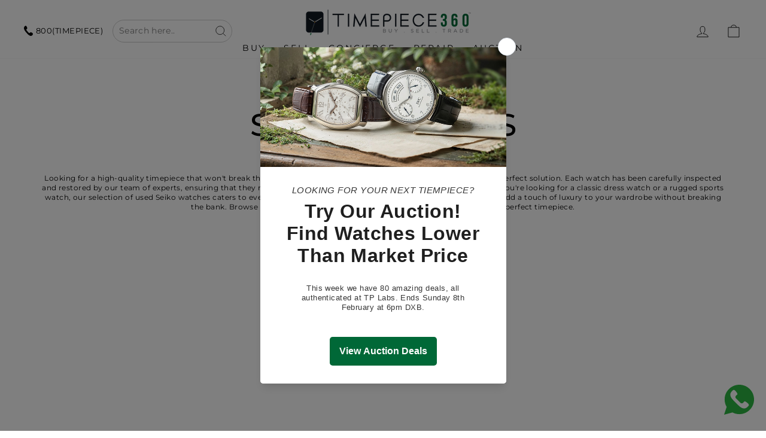

--- FILE ---
content_type: text/html; charset=utf-8
request_url: https://timepiece360.com/collections/seiko
body_size: 51250
content:
<!doctype html>
<html class="no-js" lang="en" dir="ltr">
<head>
  
  
<script>
  (function() {
      class Ultimate_Shopify_DataLayer {
        constructor() {
          window.dataLayer = window.dataLayer || []; 
          
          // use a prefix of events name
          this.eventPrefix = 'new_';

          //Keep the value false to get non-formatted product ID
          this.formattedItemId = true; 

          // data schema
          this.dataSchema = {
            ecommerce: {
                show: true
            },
            dynamicRemarketing: {
                show: false,
                business_vertical: 'retail'
            }
          }

          // add to wishlist selectors
          this.addToWishListSelectors = {
            'addWishListIcon': '',
            'gridItemSelector': '',
            'productLinkSelector': 'a[href*="/products/"]'
          }

          // quick view selectors
          this.quickViewSelector = {
            'quickViewElement': '',
            'gridItemSelector': '',
            'productLinkSelector': 'a[href*="/products/"]'
          }

          // mini cart button selector
          this.miniCartButton = [
            'a[href="/cart"]', 
          ];
          this.miniCartAppersOn = 'click';


          // begin checkout buttons/links selectors
          this.beginCheckoutButtons = [
            'input[name="checkout"]',
            'button[name="checkout"]',
            'a[href="/checkout"]',
            '.additional-checkout-buttons',
          ];

          // direct checkout button selector
          this.shopifyDirectCheckoutButton = [
            '.shopify-payment-button'
          ]

          //Keep the value true if Add to Cart redirects to the cart page
          this.isAddToCartRedirect = false;
          
          // keep the value false if cart items increment/decrement/remove refresh page 
          this.isAjaxCartIncrementDecrement = true;
          

          // Caution: Do not modify anything below this line, as it may result in it not functioning correctly.
          this.cart = {"note":null,"attributes":{},"original_total_price":0,"total_price":0,"total_discount":0,"total_weight":0.0,"item_count":0,"items":[],"requires_shipping":false,"currency":"AED","items_subtotal_price":0,"cart_level_discount_applications":[],"checkout_charge_amount":0}
          this.countryCode = "AE";
          this.storeURL = "https://timepiece360.com";
          localStorage.setItem('shopCountryCode', this.countryCode);
          this.collectData(); 
          this.itemsList = [];
        }

        updateCart() {
          fetch("/cart.js")
          .then((response) => response.json())
          .then((data) => {
            this.cart = data;
          });
        }

       debounce(delay) {         
          let timeoutId;
          return function(func) {
            const context = this;
            const args = arguments;
            
            clearTimeout(timeoutId);
            
            timeoutId = setTimeout(function() {
              func.apply(context, args);
            }, delay);
          };
        }

        eventConsole(eventName, eventData) {
          const css1 = 'background: red; color: #fff; font-size: normal; border-radius: 3px 0 0 3px; padding: 3px 4px;';
          const css2 = 'background-color: blue; color: #fff; font-size: normal; border-radius: 0 3px 3px 0; padding: 3px 4px;';
          console.log('%cGTM DataLayer Event:%c' + eventName, css1, css2, eventData);
        }

        collectData() { 
            this.customerData();
            this.ajaxRequestData();
            this.searchPageData();
            this.miniCartData();
            this.beginCheckoutData();
  
            
  
            
  
            
              this.collectionsPageData();
            
            
            this.addToWishListData();
            this.quickViewData();
            this.selectItemData(); 
            this.formData();
            this.phoneClickData();
            this.emailClickData();
            this.loginRegisterData();
        }        

        //logged-in customer data 
        customerData() {
            const currentUser = {};
            

            if (currentUser.email) {
              currentUser.hash_email = "e3b0c44298fc1c149afbf4c8996fb92427ae41e4649b934ca495991b7852b855"
            }

            if (currentUser.phone) {
              currentUser.hash_phone = "e3b0c44298fc1c149afbf4c8996fb92427ae41e4649b934ca495991b7852b855"
            }

            window.dataLayer = window.dataLayer || [];
            dataLayer.push({
              customer: currentUser
            });
        }

        // add_to_cart, remove_from_cart, search
        ajaxRequestData() {
          const self = this;
          
          // handle non-ajax add to cart
          if(this.isAddToCartRedirect) {
            document.addEventListener('submit', function(event) {
              const addToCartForm = event.target.closest('form[action="/cart/add"]');
              if(addToCartForm) {
                event.preventDefault();
                
                const formData = new FormData(addToCartForm);
            
                fetch(window.Shopify.routes.root + 'cart/add.js', {
                  method: 'POST',
                  body: formData
                })
                .then(response => {
                    window.location.href = "/cart";
                })
                .catch((error) => {
                  console.error('Error:', error);
                });
              }
            });
          }
          
          // fetch
          let originalFetch = window.fetch;
          let debounce = this.debounce(800);
          
          window.fetch = function () {
            return originalFetch.apply(this, arguments).then((response) => {
              if (response.ok) {
                let cloneResponse = response.clone();
                let requestURL = arguments[0]['url'] || arguments[0];
                
                if(/.*\/search\/?.*\?.*q=.+/.test(requestURL) && !requestURL.includes('&requestFrom=uldt')) {   
                  const queryString = requestURL.split('?')[1];
                  const urlParams = new URLSearchParams(queryString);
                  const search_term = urlParams.get("q");

                  debounce(function() {
                    fetch(`${self.storeURL}/search/suggest.json?q=${search_term}&resources[type]=product&requestFrom=uldt`)
                      .then(res => res.json())
                      .then(function(data) {
                            const products = data.resources.results.products;
                            if(products.length) {
                              const fetchRequests = products.map(product =>
                                fetch(`${self.storeURL}/${product.url.split('?')[0]}.js`)
                                  .then(response => response.json())
                                  .catch(error => console.error('Error fetching:', error))
                              );

                              Promise.all(fetchRequests)
                                .then(products => {
                                    const items = products.map((product) => {
                                      return {
                                        product_id: product.id,
                                        product_title: product.title,
                                        variant_id: product.variants[0].id,
                                        variant_title: product.variants[0].title,
                                        vendor: product.vendor,
                                        total_discount: 0,
                                        final_price: product.price_min,
                                        product_type: product.type, 
                                        quantity: 1
                                      }
                                    });

                                    self.ecommerceDataLayer('search', {search_term, items});
                                })
                            }else {
                              self.ecommerceDataLayer('search', {search_term, items: []});
                            }
                      });
                  });
                }
                else if (requestURL.includes("/cart/add")) {
                  cloneResponse.text().then((text) => {
                    let data = JSON.parse(text);

                    if(data.items && Array.isArray(data.items)) {
                      data.items.forEach(function(item) {
                         self.ecommerceDataLayer('add_to_cart', {items: [item]});
                      })
                    } else {
                      self.ecommerceDataLayer('add_to_cart', {items: [data]});
                    }
                    self.updateCart();
                  });
                }else if(requestURL.includes("/cart/change") || requestURL.includes("/cart/update")) {
                  
                   cloneResponse.text().then((text) => {
                     
                    let newCart = JSON.parse(text);
                    let newCartItems = newCart.items;
                    let oldCartItems = self.cart.items;

                    for(let i = 0; i < oldCartItems.length; i++) {
                      let item = oldCartItems[i];
                      let newItem = newCartItems.find(newItems => newItems.id === item.id);


                      if(newItem) {

                        if(newItem.quantity > item.quantity) {
                          // cart item increment
                          let quantity = (newItem.quantity - item.quantity);
                          let updatedItem = {...item, quantity}
                          self.ecommerceDataLayer('add_to_cart', {items: [updatedItem]});
                          self.updateCart(); 

                        }else if(newItem.quantity < item.quantity) {
                          // cart item decrement
                          let quantity = (item.quantity - newItem.quantity);
                          let updatedItem = {...item, quantity}
                          self.ecommerceDataLayer('remove_from_cart', {items: [updatedItem]});
                          self.updateCart(); 
                        }
                        

                      }else {
                        self.ecommerceDataLayer('remove_from_cart', {items: [item]});
                        self.updateCart(); 
                      }
                    }
                     
                  });
                }
              }
              return response;
            });
          }
          // end fetch 


          //xhr
          var origXMLHttpRequest = XMLHttpRequest;
          XMLHttpRequest = function() {
            var requestURL;
    
            var xhr = new origXMLHttpRequest();
            var origOpen = xhr.open;
            var origSend = xhr.send;
            
            // Override the `open` function.
            xhr.open = function(method, url) {
                requestURL = url;
                return origOpen.apply(this, arguments);
            };
    
    
            xhr.send = function() {
    
                // Only proceed if the request URL matches what we're looking for.
                if (requestURL.includes("/cart/add") || requestURL.includes("/cart/change") || /.*\/search\/?.*\?.*q=.+/.test(requestURL)) {
        
                    xhr.addEventListener('load', function() {
                        if (xhr.readyState === 4) {
                            if (xhr.status >= 200 && xhr.status < 400) { 

                              if(/.*\/search\/?.*\?.*q=.+/.test(requestURL) && !requestURL.includes('&requestFrom=uldt')) {
                                const queryString = requestURL.split('?')[1];
                                const urlParams = new URLSearchParams(queryString);
                                const search_term = urlParams.get("q");

                                debounce(function() {
                                    fetch(`${self.storeURL}/search/suggest.json?q=${search_term}&resources[type]=product&requestFrom=uldt`)
                                      .then(res => res.json())
                                      .then(function(data) {
                                            const products = data.resources.results.products;
                                            if(products.length) {
                                              const fetchRequests = products.map(product =>
                                                fetch(`${self.storeURL}/${product.url.split('?')[0]}.js`)
                                                  .then(response => response.json())
                                                  .catch(error => console.error('Error fetching:', error))
                                              );
                
                                              Promise.all(fetchRequests)
                                                .then(products => {
                                                    const items = products.map((product) => {
                                                      return {
                                                        product_id: product.id,
                                                        product_title: product.title,
                                                        variant_id: product.variants[0].id,
                                                        variant_title: product.variants[0].title,
                                                        vendor: product.vendor,
                                                        total_discount: 0,
                                                        final_price: product.price_min,
                                                        product_type: product.type, 
                                                        quantity: 1
                                                      }
                                                    });
                
                                                    self.ecommerceDataLayer('search', {search_term, items});
                                                })
                                            }else {
                                              self.ecommerceDataLayer('search', {search_term, items: []});
                                            }
                                      });
                                  });

                              }

                              else if(requestURL.includes("/cart/add")) {
                                  const data = JSON.parse(xhr.responseText);

                                  if(data.items && Array.isArray(data.items)) {
                                    data.items.forEach(function(item) {
                                        self.ecommerceDataLayer('add_to_cart', {items: [item]});
                                      })
                                  } else {
                                    self.ecommerceDataLayer('add_to_cart', {items: [data]});
                                  }
                                  self.updateCart();
                                 
                               }else if(requestURL.includes("/cart/change")) {
                                 
                                  const newCart = JSON.parse(xhr.responseText);
                                  const newCartItems = newCart.items;
                                  let oldCartItems = self.cart.items;
              
                                  for(let i = 0; i < oldCartItems.length; i++) {
                                    let item = oldCartItems[i];
                                    let newItem = newCartItems.find(newItems => newItems.id === item.id);
              
              
                                    if(newItem) {
                                      if(newItem.quantity > item.quantity) {
                                        // cart item increment
                                        let quantity = (newItem.quantity - item.quantity);
                                        let updatedItem = {...item, quantity}
                                        self.ecommerceDataLayer('add_to_cart', {items: [updatedItem]});
                                        self.updateCart(); 
              
                                      }else if(newItem.quantity < item.quantity) {
                                        // cart item decrement
                                        let quantity = (item.quantity - newItem.quantity);
                                        let updatedItem = {...item, quantity}
                                        self.ecommerceDataLayer('remove_from_cart', {items: [updatedItem]});
                                        self.updateCart(); 
                                      }
                                      
              
                                    }else {
                                      self.ecommerceDataLayer('remove_from_cart', {items: [item]});
                                      self.updateCart(); 
                                    }
                                  }
                               }          
                            }
                        }
                    });
                }
    
                return origSend.apply(this, arguments);
            };
    
            return xhr;
          }; 
          //end xhr
        }

        // search event from search page
        searchPageData() {
          const self = this;
          let pageUrl = window.location.href;
          
          if(/.+\/search\?.*\&?q=.+/.test(pageUrl)) {   
            const queryString = pageUrl.split('?')[1];
            const urlParams = new URLSearchParams(queryString);
            const search_term = urlParams.get("q");
                
            fetch(`https://timepiece360.com/search/suggest.json?q=${search_term}&resources[type]=product&requestFrom=uldt`)
            .then(res => res.json())
            .then(function(data) {
                  const products = data.resources.results.products;
                  if(products.length) {
                    const fetchRequests = products.map(product =>
                      fetch(`${self.storeURL}/${product.url.split('?')[0]}.js`)
                        .then(response => response.json())
                        .catch(error => console.error('Error fetching:', error))
                    );
                    Promise.all(fetchRequests)
                    .then(products => {
                        const items = products.map((product) => {
                            return {
                            product_id: product.id,
                            product_title: product.title,
                            variant_id: product.variants[0].id,
                            variant_title: product.variants[0].title,
                            vendor: product.vendor,
                            total_discount: 0,
                            final_price: product.price_min,
                            product_type: product.type, 
                            quantity: 1
                            }
                        });

                        self.ecommerceDataLayer('search', {search_term, items});
                    });
                  }else {
                    self.ecommerceDataLayer('search', {search_term, items: []});
                  }
            });
          }
        }

        // view_cart
        miniCartData() {
          if(this.miniCartButton.length) {
            let self = this;
            if(this.miniCartAppersOn === 'hover') {
              this.miniCartAppersOn = 'mouseenter';
            }
            this.miniCartButton.forEach((selector) => {
              let miniCartButtons = document.querySelectorAll(selector);
              miniCartButtons.forEach((miniCartButton) => {
                  miniCartButton.addEventListener(self.miniCartAppersOn, () => {
                    self.ecommerceDataLayer('view_cart', self.cart);
                  });
              })
            });
          }
        }

        // begin_checkout
        beginCheckoutData() {
          let self = this;
          document.addEventListener('pointerdown', (event) => {
            let targetElement = event.target.closest(self.beginCheckoutButtons.join(', '));
            if(targetElement) {
              self.ecommerceDataLayer('begin_checkout', self.cart);
            }
          });
        }

        // view_cart, add_to_cart, remove_from_cart
        viewCartPageData() {
          
          this.ecommerceDataLayer('view_cart', this.cart);

          //if cart quantity chagne reload page 
          if(!this.isAjaxCartIncrementDecrement) {
            const self = this;
            document.addEventListener('pointerdown', (event) => {
              const target = event.target.closest('a[href*="/cart/change?"]');
              if(target) {
                const linkUrl = target.getAttribute('href');
                const queryString = linkUrl.split("?")[1];
                const urlParams = new URLSearchParams(queryString);
                const newQuantity = urlParams.get("quantity");
                const line = urlParams.get("line");
                const cart_id = urlParams.get("id");
        
                
                if(newQuantity && (line || cart_id)) {
                  let item = line ? {...self.cart.items[line - 1]} : self.cart.items.find(item => item.key === cart_id);
        
                  let event = 'add_to_cart';
                  if(newQuantity < item.quantity) {
                    event = 'remove_from_cart';
                  }
        
                  let quantity = Math.abs(newQuantity - item.quantity);
                  item['quantity'] = quantity;
        
                  self.ecommerceDataLayer(event, {items: [item]});
                }
              }
            });
          }
        }

        productSinglePage() {
        
        }

        collectionsPageData() {
          var ecommerce = {
            'items': [
              
                {
                    'product_id': 9148572467439,
                    'variant_id': 47207702593775,
                    'vendor': "Seiko",
                    'sku': "TPGSE1125C11374",
                    'total_discount': 0,
                    'variant_title': "Default Title",
                    'product_title': "5 Sports SKX Series Bamford Limited Edition",
                    'final_price': Number(550000),
                    'product_type': "Watches",
                    'item_list_id': 399951724783,
                    'item_list_name': "Seiko Watches",
                    'url': "\/products\/seiko-5-sports-skx-series-srpl95k1-23",
                    'quantity': 1
                },
              
                {
                    'product_id': 9130321871087,
                    'variant_id': 47037689987311,
                    'vendor': "Seiko",
                    'sku': "TPGSE1025C11178",
                    'total_discount': 0,
                    'variant_title': "Default Title",
                    'product_title': "Prospex \"Naoki Uemura 80th Anniversary\"",
                    'final_price': Number(800000),
                    'product_type': "Watches",
                    'item_list_id': 399951724783,
                    'item_list_name': "Seiko Watches",
                    'url': "\/products\/seiko-prospex-naoki-uemura-80th-anniversary-diver-scuba-blue-dial",
                    'quantity': 1
                },
              
                {
                    'product_id': 8717863682287,
                    'variant_id': 45683605995759,
                    'vendor': "Seiko",
                    'sku': "TPGSE0724P8397",
                    'total_discount': 0,
                    'variant_title': "Default Title",
                    'product_title': "Prospex Sea",
                    'final_price': Number(450000),
                    'product_type': "watches",
                    'item_list_id': 399951724783,
                    'item_list_name': "Seiko Watches",
                    'url': "\/products\/seiko-prospex-sea-spb353j1",
                    'quantity': 1
                },
              
              ]
          };

          this.itemsList = ecommerce.items;
          ecommerce['item_list_id'] = 399951724783
          ecommerce['item_list_name'] = "Seiko Watches"

          this.ecommerceDataLayer('view_item_list', ecommerce);
        }
        
        
        // add to wishlist
        addToWishListData() {
          if(this.addToWishListSelectors && this.addToWishListSelectors.addWishListIcon) {
            const self = this;
            document.addEventListener('pointerdown', (event) => {
              let target = event.target;
              
              if(target.closest(self.addToWishListSelectors.addWishListIcon)) {
                let pageULR = window.location.href.replace(/\?.+/, '');
                let requestURL = undefined;
          
                if(/\/products\/[^/]+$/.test(pageULR)) {
                  requestURL = pageULR;
                } else if(self.addToWishListSelectors.gridItemSelector && self.addToWishListSelectors.productLinkSelector) {
                  let itemElement = target.closest(self.addToWishListSelectors.gridItemSelector);
                  if(itemElement) {
                    let linkElement = itemElement.querySelector(self.addToWishListSelectors.productLinkSelector); 
                    if(linkElement) {
                      let link = linkElement.getAttribute('href').replace(/\?.+/g, '');
                      if(link && /\/products\/[^/]+$/.test(link)) {
                        requestURL = link;
                      }
                    }
                  }
                }

                if(requestURL) {
                  fetch(requestURL + '.json')
                    .then(res => res.json())
                    .then(result => {
                      let data = result.product;                    
                      if(data) {
                        let dataLayerData = {
                          product_id: data.id,
                            variant_id: data.variants[0].id,
                            product_title: data.title,
                          quantity: 1,
                          final_price: parseFloat(data.variants[0].price) * 100,
                          total_discount: 0,
                          product_type: data.product_type,
                          vendor: data.vendor,
                          variant_title: (data.variants[0].title !== 'Default Title') ? data.variants[0].title : undefined,
                          sku: data.variants[0].sku,
                        }

                        self.ecommerceDataLayer('add_to_wishlist', {items: [dataLayerData]});
                      }
                    });
                }
              }
            });
          }
        }

        quickViewData() {
          if(this.quickViewSelector.quickViewElement && this.quickViewSelector.gridItemSelector && this.quickViewSelector.productLinkSelector) {
            const self = this;
            document.addEventListener('pointerdown', (event) => {
              let target = event.target;
              if(target.closest(self.quickViewSelector.quickViewElement)) {
                let requestURL = undefined;
                let itemElement = target.closest(this.quickViewSelector.gridItemSelector );
                
                if(itemElement) {
                  let linkElement = itemElement.querySelector(self.quickViewSelector.productLinkSelector); 
                  if(linkElement) {
                    let link = linkElement.getAttribute('href').replace(/\?.+/g, '');
                    if(link && /\/products\/[^/]+$/.test(link)) {
                      requestURL = link;
                    }
                  }
                }   
                
                if(requestURL) {
                    fetch(requestURL + '.json')
                      .then(res => res.json())
                      .then(result => {
                        let data = result.product;                    
                        if(data) {
                          let dataLayerData = {
                            product_id: data.id,
                            variant_id: data.variants[0].id,
                            product_title: data.title,
                            quantity: 1,
                            final_price: parseFloat(data.variants[0].price) * 100,
                            total_discount: 0,
                            product_type: data.product_type,
                            vendor: data.vendor,
                            variant_title: (data.variants[0].title !== 'Default Title') ? data.variants[0].title : undefined,
                            sku: data.variants[0].sku,
                          }
  
                          self.ecommerceDataLayer('view_item', {items: [dataLayerData]});
                          self.quickViewVariants = data.variants;
                          self.quickViewedItem = dataLayerData;
                        }
                      });
                  }
              }
            });

            
              if(this.shopifyDirectCheckoutButton.length) {
                let self = this;
                document.addEventListener('pointerdown', (event) => {
                  let target = event.target;
                  let checkoutButton = event.target.closest(this.shopifyDirectCheckoutButton.join(', '));
                  
                  if(self.quickViewVariants && self.quickViewedItem && self.quickViewVariants.length && checkoutButton) {

                    let checkoutForm = checkoutButton.closest('form[action*="/cart/add"]');
                    if(checkoutForm) {
                        let quantity = 1;
                        let varientInput = checkoutForm.querySelector('input[name="id"]');
                        let quantitySelector = checkoutForm.getAttribute('id');

                        if(quantitySelector) {
                          let quentityInput = document.querySelector('input[name="quantity"][form="'+quantitySelector+'"]');
                          if(quentityInput) {
                              quantity = +quentityInput.value;
                          }
                        }

                        if(varientInput) {
                            let variant_id = parseInt(varientInput.value);

                            if(variant_id) {
                                const variant = self.quickViewVariants.find(item => item.id === +variant_id);
                                if(variant && self.quickViewedItem) {
                                    self.quickViewedItem['variant_id'] = variant_id;
                                    self.quickViewedItem['variant_title'] = variant.title;
                                    self.quickViewedItem['final_price'] = parseFloat(variant.price) * 100;
                                    self.quickViewedItem['quantity'] = quantity; 
    
                                    self.ecommerceDataLayer('add_to_cart', {items: [self.quickViewedItem]});
                                    self.ecommerceDataLayer('begin_checkout', {items: [self.quickViewedItem]});
                                }
                            }
                        }
                    }

                  }
                }); 
            }
            
          }
        }

        // select_item events
        selectItemData() {
          
          const self = this;
          const items = this.itemsList;

                      
            document.addEventListener('pointerdown', function(event) {
                            
              const productLink = event.target.closest('a[href*="/products/"]');

              if(productLink) {
                  const linkUrl = productLink.getAttribute('href');

                  const matchProduct = (item) => {
                    var itemSlug = (item.url.split('/products/')[1]).split('#')[0].split('?')[0].trim();
                    var linkUrlItemSlug = (linkUrl.split('/products/')[1]).split('#')[0].split('?')[0].trim();
                    
                    return itemSlug === linkUrlItemSlug;  
                  }
                
                  const item = items.find(matchProduct);
                  const index = items.findIndex(matchProduct);
                
                  if(item) {
                    self.ecommerceDataLayer('select_item', {items: [{...item, index: index}]});
                  }
              }
            });
          

          // select item on varient change
          document.addEventListener('variant:change', function(event) {            
            const product_id = event.detail.product.id;
            const variant_id = event.detail.variant.id;
            const vendor = event.detail.product.vendor; 
            const variant_title = event.detail.variant.public_title;
            const product_title = event.detail.product.title;
            const final_price = event.detail.variant.price;
            const product_type = event.detail.product.type;

             const item = {
                product_id: product_id,
                product_title: product_title,
                variant_id: variant_id,
                variant_title: variant_title,
                vendor: vendor,
                final_price: final_price,
                product_type: product_type, 
                quantity: 1
             }
            
             self.ecommerceDataLayer('select_item', {items: [item]});
          });
        }

        // all ecommerce events
        ecommerceDataLayer(event, data) {
          const self = this;
          dataLayer.push({ 'ecommerce': null });
          const dataLayerData = {
            "event": this.eventPrefix + event,
            'ecommerce': {
               'currency': this.cart.currency,
               'items': data.items.map((item, index) => {
                 const dataLayerItem = {
                    'index': index,
                    'item_id': this.formattedItemId  ? `shopify_${this.countryCode}_${item.product_id}_${item.variant_id}` : item.product_id.toString(),
                    'product_id': item.product_id.toString(),
                    'variant_id': item.variant_id.toString(),
                    'item_name': item.product_title,
                    'quantity': item.quantity,
                    'price': +((item.final_price / 100).toFixed(2)),
                    'discount': item.total_discount ? +((item.total_discount / 100).toFixed(2)) : 0 
                }

                if(item.product_type) {
                  dataLayerItem['item_category'] = item.product_type;
                }
                
                if(item.vendor) {
                  dataLayerItem['item_brand'] = item.vendor;
                }
               
                if(item.variant_title && item.variant_title !== 'Default Title') {
                  dataLayerItem['item_variant'] = item.variant_title;
                }
              
                if(item.sku) {
                  dataLayerItem['sku'] = item.sku;
                }

                if(item.item_list_name) {
                  dataLayerItem['item_list_name'] = item.item_list_name;
                }

                if(item.item_list_id) {
                  dataLayerItem['item_list_id'] = item.item_list_id.toString()
                }

                return dataLayerItem;
              })
            }
          }

          if(data.total_price !== undefined) {
            dataLayerData['ecommerce']['value'] =  +((data.total_price / 100).toFixed(2));
          } else {
            dataLayerData['ecommerce']['value'] = +(dataLayerData['ecommerce']['items'].reduce((total, item) => total + (item.price * item.quantity), 0)).toFixed(2);
          }
          
          if(data.item_list_id) {
            dataLayerData['ecommerce']['item_list_id'] = data.item_list_id;
          }
          
          if(data.item_list_name) {
            dataLayerData['ecommerce']['item_list_name'] = data.item_list_name;
          }

          if(data.search_term) {
            dataLayerData['search_term'] = data.search_term;
          }

          if(self.dataSchema.dynamicRemarketing && self.dataSchema.dynamicRemarketing.show) {
            dataLayer.push({ 'dynamicRemarketing': null });
            dataLayerData['dynamicRemarketing'] = {
                value: dataLayerData.ecommerce.value,
                items: dataLayerData.ecommerce.items.map(item => ({id: item.item_id, google_business_vertical: self.dataSchema.dynamicRemarketing.business_vertical}))
            }
          }

          if(!self.dataSchema.ecommerce ||  !self.dataSchema.ecommerce.show) {
            delete dataLayerData['ecommerce'];
          }

          dataLayer.push(dataLayerData);
          self.eventConsole(self.eventPrefix + event, dataLayerData);
        }

        
        // contact form submit & newsletters signup
        formData() {
          const self = this;
          document.addEventListener('submit', function(event) {

            let targetForm = event.target.closest('form[action^="/contact"]');


            if(targetForm) {
              const formData = {
                form_location: window.location.href,
                form_id: targetForm.getAttribute('id'),
                form_classes: targetForm.getAttribute('class')
              };
                            
              let formType = targetForm.querySelector('input[name="form_type"]');
              let inputs = targetForm.querySelectorAll("input:not([type=hidden]):not([type=submit]), textarea, select");
              
              inputs.forEach(function(input) {
                var inputName = input.name;
                var inputValue = input.value;
                
                if (inputName && inputValue) {
                  var matches = inputName.match(/\[(.*?)\]/);
                  if (matches && matches.length > 1) {
                     var fieldName = matches[1];
                     formData[fieldName] = input.value;
                  }
                }
              });
              
              if(formType && formType.value === 'customer') {
                dataLayer.push({ event: self.eventPrefix + 'newsletter_signup', ...formData});
                self.eventConsole(self.eventPrefix + 'newsletter_signup', { event: self.eventPrefix + 'newsletter_signup', ...formData});

              } else if(formType && formType.value === 'contact') {
                dataLayer.push({ event: self.eventPrefix + 'contact_form_submit', ...formData});
                self.eventConsole(self.eventPrefix + 'contact_form_submit', { event: self.eventPrefix + 'contact_form_submit', ...formData});
              }
            }
          });

        }

        // phone_number_click event
        phoneClickData() {
          const self = this; 
          document.addEventListener('click', function(event) {
            let target = event.target.closest('a[href^="tel:"]');
            if(target) {
              let phone_number = target.getAttribute('href').replace('tel:', '');
              let eventData = {
                event: self.eventPrefix + 'phone_number_click',
                page_location: window.location.href,
                link_classes: target.getAttribute('class'),
                link_id: target.getAttribute('id'),
                phone_number
              }

              dataLayer.push(eventData);
              this.eventConsole(self.eventPrefix + 'phone_number_click', eventData);
            }
          });
        }
  
        // email_click event
        emailClickData() {
          const self = this; 
          document.addEventListener('click', function(event) {
            let target = event.target.closest('a[href^="mailto:"]');
            if(target) {
              let email_address = target.getAttribute('href').replace('mailto:', '');
              let eventData = {
                event: self.eventPrefix + 'email_click',
                page_location: window.location.href,
                link_classes: target.getAttribute('class'),
                link_id: target.getAttribute('id'),
                email_address
              }

              dataLayer.push(eventData);
              this.eventConsole(self.eventPrefix + 'email_click', eventData);
            }
          });
        }

        //login register 
        loginRegisterData() {
          
          const self = this; 
          let isTrackedLogin = false;
          let isTrackedRegister = false;
          
          if(window.location.href.includes('/account/login')) {
            document.addEventListener('submit', function(e) {
              const loginForm = e.target.closest('[action="/account/login"]');
              if(loginForm && !isTrackedLogin) {
                  const eventData = {
                    event: self.eventPrefix + 'login'
                  }
                  isTrackedLogin = true;
                  dataLayer.push(eventData);
                  self.eventConsole(self.eventPrefix + 'login', eventData);
              }
            });
          }

          if(window.location.href.includes('/account/register')) {
            document.addEventListener('submit', function(e) {
              const registerForm = e.target.closest('[action="/account"]');
              if(registerForm && !isTrackedRegister) {
                  const eventData = {
                    event: self.eventPrefix + 'sign_up'
                  }
                
                  isTrackedRegister = true;
                  dataLayer.push(eventData);
                  self.eventConsole(self.eventPrefix + 'sign_up', eventData);
              }
            });
          }
        }
      } 
      // end Ultimate_Shopify_DataLayer

      document.addEventListener('DOMContentLoaded', function() {
        try{
          new Ultimate_Shopify_DataLayer();
        }catch(error) {
          console.log(error);
        }
      });
    
  })();
</script>


  
    

    <script type="text/javascript">
        var sbErrors = [];

        window.onerror = function(error, url, line) {
            sbErrors.push({
                errorMessage : error,
                lineNumber : line
            });
        };
    </script>
    <script>
var page_type = "collection";
      
if (page_type.indexOf("collection") != -1)
    page_type = "collection";
else if (page_type.indexOf("product") != -1)
    page_type = "product";

      if(typeof(sb_index_jslazyload)=="undefined")
        sb_index_jslazyload = [ /cdn\.shopify\.com\/extensions/, /cdn\.shopify\.com\/s\/trekkie\.storefront/, /cdn\.shopify\.com\/shopifycloud\/boomerang/, /cdn\.shopify\.com\/shopifycloud\/consent-tracking-api\/v0\.1\/consent-tracking-api\.js/, /cdn\.shopify\.com\/shopifycloud\/shopify\/assets\/shop_events_listener/, /cdn\.shopify\.com\/shopifycloud\/shopify\/assets\/storefront\/features/, /cdn\.shopify\.com\/shopifycloud\/shopify\/assets\/storefront\/load_feature/, /cdn\.shopify\.com\/shopifycloud\/shopify_chat\/storefront\/shopifyChatV1\.js/, /cdn\.shopify\.com\/shopifycloud\/shopify\/assets\/storefront\/bars/, ]

      if(typeof(sb_collection_jslazyload)=="undefined")
        sb_collection_jslazyload = [ /cdn\.shopify\.com\/extensions/, /cdn\.shopify\.com\/s\/trekkie\.storefront/, /cdn\.shopify\.com\/shopifycloud\/boomerang/, /cdn\.shopify\.com\/shopifycloud\/consent-tracking-api\/v0\.1\/consent-tracking-api\.js/, /cdn\.shopify\.com\/shopifycloud\/shopify\/assets\/shop_events_listener/, /cdn\.shopify\.com\/shopifycloud\/shopify\/assets\/storefront\/features/, /cdn\.shopify\.com\/shopifycloud\/shopify\/assets\/storefront\/load_feature/, /cdn\.shopify\.com\/shopifycloud\/shopify_chat\/storefront\/shopifyChatV1\.js/, /cdn\.shopify\.com\/shopifycloud\/shopify\/assets\/storefront\/bars/, ]

      if(typeof(sb_product_jslazyload)=="undefined")
        sb_product_jslazyload = [ /cdn\.shopify\.com\/extensions/, /cdn\.shopify\.com\/s\/trekkie\.storefront/, /cdn\.shopify\.com\/shopifycloud\/boomerang/, /cdn\.shopify\.com\/shopifycloud\/consent-tracking-api\/v0\.1\/consent-tracking-api\.js/, /cdn\.shopify\.com\/shopifycloud\/shopify\/assets\/shop_events_listener/, /cdn\.shopify\.com\/shopifycloud\/shopify\/assets\/storefront\/features/, /cdn\.shopify\.com\/shopifycloud\/shopify\/assets\/storefront\/load_feature/, /cdn\.shopify\.com\/shopifycloud\/shopify_chat\/storefront\/shopifyChatV1\.js/, /cdn\.shopify\.com\/shopifycloud\/shopify\/assets\/storefront\/bars/, ]

if (page_type == 'index') {
    window.LAZYLOADURL = sb_index_jslazyload;
}

if (page_type == "collection") {
    window.LAZYLOADURL = sb_collection_jslazyload;
}

if (page_type == "product") {
    window.LAZYLOADURL = sb_product_jslazyload;
}

!function(t, e) {
    "object" == typeof exports && "undefined" != typeof module ? e(exports) : "function" == typeof define && define.amd ? define(["exports"], e) : e((t = "undefined" != typeof globalThis ? globalThis : t || self).sbscript = {})
}(this, (function(t) {
    "use strict";
    var e = "javascript/blocked"
      , r = {
        blacklist: window.LAZYLOADURL,
        whitelist: window.LAZYLOADEDURL
    }
      , n = {
        blacklisted: []
    }
      , i = function(t, n) {
        return t && (!n || n !== e) && (!r.blacklist || r.blacklist.some((function(e) {
            return e.test(t)
        }
        ))) && (!r.whitelist || r.whitelist.every((function(e) {
            return !e.test(t)
        }
        )))
    }
      , o = function(t) {
        var e = t.getAttribute("src");
        return r.blacklist && r.blacklist.every((function(t) {
            return !t.test(e)
        }
        )) || r.whitelist && r.whitelist.some((function(t) {
            return t.test(e)
        }
        ))
    }
      , c = []
      , l = []
      , a = []
      , s = new MutationObserver((function(t) {
        for (var r = 0; r < t.length; r++)
            for (var o = t[r].addedNodes, s = function(t) {
                var r = o[t];
                if (1 === r.nodeType && "LINK" === r.tagName && "stylesheet" == r.rel && c.push(r.href.split("?")[0]),
                1 === r.nodeType && "SCRIPT" === r.tagName) {
                    "" !== r.src && null !== r.src && l.push(r.src.split("?")[0]);
                    var s = r.src
                      , u = r.type;
                    if (!1,
                    i(s, u)) {
                        a.push(s),
                        n.blacklisted.push([r, r.type]),
                        r.type = e;
                        r.addEventListener("beforescriptexecute", (function t(n) {
                            r.getAttribute("type") === e && n.preventDefault(),
                            r.removeEventListener("beforescriptexecute", t)
                        }
                        )),
                        r.parentElement && r.parentElement.removeChild(r)
                    }
                }
            }, u = 0; u < o.length; u++) {
                s(u)
            }
    }
    ));
    function u(t, e) {
        var r = Object.keys(t);
        if (Object.getOwnPropertySymbols) {
            var n = Object.getOwnPropertySymbols(t);
            e && (n = n.filter((function(e) {
                return Object.getOwnPropertyDescriptor(t, e).enumerable
            }
            ))),
            r.push.apply(r, n)
        }
        return r
    }
    function p(t) {
        for (var e = 1; e < arguments.length; e++) {
            var r = null != arguments[e] ? arguments[e] : {};
            e % 2 ? u(Object(r), !0).forEach((function(e) {
                f(t, e, r[e])
            }
            )) : Object.getOwnPropertyDescriptors ? Object.defineProperties(t, Object.getOwnPropertyDescriptors(r)) : u(Object(r)).forEach((function(e) {
                Object.defineProperty(t, e, Object.getOwnPropertyDescriptor(r, e))
            }
            ))
        }
        return t
    }
    function f(t, e, r) {
        return e in t ? Object.defineProperty(t, e, {
            value: r,
            enumerable: !0,
            configurable: !0,
            writable: !0
        }) : t[e] = r,
        t
    }
    function d(t, e) {
        return function(t) {
            if (Array.isArray(t))
                return t
        }(t) || function(t, e) {
            var r = null == t ? null : "undefined" != typeof Symbol && t[Symbol.iterator] || t["@@iterator"];
            if (null == r)
                return;
            var n, i, o = [], c = !0, l = !1;
            try {
                for (r = r.call(t); !(c = (n = r.next()).done) && (o.push(n.value),
                !e || o.length !== e); c = !0)
                    ;
            } catch (t) {
                l = !0,
                i = t
            } finally {
                try {
                    c || null == r.return || r.return()
                } finally {
                    if (l)
                        throw i
                }
            }
            return o
        }(t, e) || b(t, e) || function() {
            throw new TypeError("Invalid attempt to destructure non-iterable instance.\nIn order to be iterable, non-array objects must have a [Symbol.iterator]() method.")
        }()
    }
    function y(t) {
        return function(t) {
            if (Array.isArray(t))
                return h(t)
        }(t) || function(t) {
            if ("undefined" != typeof Symbol && null != t[Symbol.iterator] || null != t["@@iterator"])
                return Array.from(t)
        }(t) || b(t) || function() {
            throw new TypeError("Invalid attempt to spread non-iterable instance.\nIn order to be iterable, non-array objects must have a [Symbol.iterator]() method.")
        }()
    }
    function b(t, e) {
        if (t) {
            if ("string" == typeof t)
                return h(t, e);
            var r = Object.prototype.toString.call(t).slice(8, -1);
            return "Object" === r && t.constructor && (r = t.constructor.name),
            "Map" === r || "Set" === r ? Array.from(t) : "Arguments" === r || /^(?:Ui|I)nt(?:8|16|32)(?:Clamped)?Array$/.test(r) ? h(t, e) : void 0
        }
    }
    function h(t, e) {
        (null == e || e > t.length) && (e = t.length);
        for (var r = 0, n = new Array(e); r < e; r++)
            n[r] = t[r];
        return n
    }
    s.observe(document.documentElement, {
        childList: !0,
        subtree: !0
    });
    var m = document.createElement
      , v = {
        src: Object.getOwnPropertyDescriptor(HTMLScriptElement.prototype, "src"),
        type: Object.getOwnPropertyDescriptor(HTMLScriptElement.prototype, "type")
    };
    document.createElement = function() {
        for (var t = arguments.length, r = new Array(t), n = 0; n < t; n++)
            r[n] = arguments[n];
        if ("script" !== r[0].toLowerCase())
            return m.bind(document).apply(void 0, r);
        var o = m.bind(document).apply(void 0, r);
        try {
            Object.defineProperties(o, {
                src: p(p({}, v.src), {}, {
                    set: function(t) {
                        i(t, o.type) && v.type.set.call(this, e),
                        v.src.set.call(this, t)
                    }
                }),
                type: p(p({}, v.type), {}, {
                    get: function() {
                        var t = v.type.get.call(this);
                        return t === e || i(this.src, t) ? null : t
                    },
                    set: function(t) {
                        var r = i(o.src, o.type) ? e : t;
                        v.type.set.call(this, r)
                    }
                })
            }),
            o.setAttribute = function(t, e) {
                "type" === t || "src" === t ? o[t] = e : HTMLScriptElement.prototype.setAttribute.call(o, t, e)
            }
        } catch (t) {
            console.warn("sbscript: unable to prevent script execution for script src ", o.src, ".\n", 'A likely cause would be because you are using a third-party browser extension that monkey patches the "document.createElement" function.')
        }
        return o
    }
    ;
    var w = new RegExp("[|\\{}()[\\]^$+*?.]","g");
    window.arr_injected_css = [],
    window.arr_injected_script = [],
    window.arr_blocked_script = [];
    t.unblock = function() {
        for (var t = arguments.length, i = new Array(t), u = 0; u < t; u++)
            i[u] = arguments[u];
        i.length < 1 ? (r.blacklist = [],
        r.whitelist = []) : (r.blacklist && (r.blacklist = r.blacklist.filter((function(t) {
            return i.every((function(e) {
                return "string" == typeof e ? !t.test(e) : e instanceof RegExp ? t.toString() !== e.toString() : void 0
            }
            ))
        }
        ))),
        r.whitelist && (r.whitelist = [].concat(y(r.whitelist), y(i.map((function(t) {
            if ("string" == typeof t) {
                var e = ".*" + t.replace(w, "\\$&") + ".*";
                if (r.whitelist.every((function(t) {
                    return t.toString() !== e.toString()
                }
                )))
                    return new RegExp(e)
            } else if (t instanceof RegExp && r.whitelist.every((function(e) {
                return e.toString() !== t.toString()
            }
            )))
                return t;
            return null
        }
        )).filter(Boolean)))));
        for (var p = document.querySelectorAll('script[type="'.concat(e, '"]')), f = 0; f < p.length; f++) {
            var b = p[f];
            o(b) && (n.blacklisted.push([b, "application/javascript"]),
            b.parentElement.removeChild(b))
        }
        var h = 0;
        y(n.blacklisted).forEach((function(t, e) {
            var r = d(t, 2)
              , i = r[0]
              , c = r[1];
            if (o(i)) {
                for (var l = document.createElement("script"), a = 0; a < i.attributes.length; a++) {
                    var s = i.attributes[a];
                    "src" !== s.name && "type" !== s.name && l.setAttribute(s.name, i.attributes[a].value)
                }
                "" != i.src && l.setAttribute("src", i.src),
                l.setAttribute("type", c || "application/javascript"),
                l.appendChild(document.createTextNode(i.text)),
                document.head.appendChild(l),
                n.blacklisted.splice(e - h, 1),
                h++
            }
        }
        )),
        r.blacklist && r.blacklist.length < 1 && s.disconnect(),
        window.arr_injected_css = c,
        window.arr_injected_script = l,
        window.arr_blocked_script = a
    }
    ,
    Object.defineProperty(t, "__esModule", {
        value: !0
    })
}
));

// window.onscroll = function(){
//     window.sbscript.unblock();
// };

window.addEventListener('mousemove', function(event) {
   window.sbscript.unblock();
});

window.addEventListener('touchstart', function(event) {
   window.sbscript.unblock();
}, false);

window.addEventListener('load', function(event) {
    setTimeout(()=>{
     window.sbscript.unblock();
    }
    , 5000);
});

</script>




  
  <meta charset="utf-8">
  <meta http-equiv="X-UA-Compatible" content="IE=edge,chrome=1">
  <meta name="viewport" content="width=device-width,initial-scale=1">
  <meta name="theme-color" content="#111111">
  
  






  
    <link rel="canonical" href="https://timepiece360.com/collections/seiko">
  
  
  <link rel="preconnect" href="https://fonts.shopifycdn.com">
  <link rel="dns-prefetch" href="https://productreviews.shopifycdn.com">
  <link rel="dns-prefetch" href="https://ajax.googleapis.com">
  <link rel="dns-prefetch" href="https://maps.googleapis.com">
  <link rel="dns-prefetch" href="https://maps.gstatic.com">
  <link rel="preload" href="https://www.googletagmanager.com" as="script">
  <link rel="preconnect" href="https://authenticity.tplabs.ae"><link rel="shortcut icon" href="//timepiece360.com/cdn/shop/files/Whatsapp-Icon_32x32.png?v=1657002250" type="image/png" /><title>Used Seiko Watches UAE | Timepiece360
</title>
<meta name="description" content="Searching for a quality used Seiko watch in UAE? Look no further than our store, where we offer a range of authentic, pre-owned Seiko watches at competitive prices.">
<meta property="og:site_name" content="Timepiece360">
  <meta property="og:url" content="https://timepiece360.com/collections/seiko">
  <meta property="og:title" content="Used Seiko Watches UAE | Timepiece360">
  <meta property="og:type" content="website">
  <meta property="og:description" content="Searching for a quality used Seiko watch in UAE? Look no further than our store, where we offer a range of authentic, pre-owned Seiko watches at competitive prices."><meta property="og:image" content="http://timepiece360.com/cdn/shop/files/Timepiece360.jpg?v=1756810307">
    <meta property="og:image:secure_url" content="https://timepiece360.com/cdn/shop/files/Timepiece360.jpg?v=1756810307">
    <meta property="og:image:width" content="800">
    <meta property="og:image:height" content="419"><meta name="twitter:site" content="@timepiece360">
  <meta name="twitter:card" content="summary_large_image">
  <meta name="twitter:title" content="Used Seiko Watches UAE | Timepiece360">
  <meta name="twitter:description" content="Searching for a quality used Seiko watch in UAE? Look no further than our store, where we offer a range of authentic, pre-owned Seiko watches at competitive prices.">
<style>
@font-face {
    font-family: 'Montserrat-Light';
    src: url('Montserrat-Light.woff2') format('woff2'),
        url('Montserrat-Light.woff') format('woff');
    font-weight: normal;
    font-style: normal;
    font-display: swap;
}

@font-face {
    font-family: 'Montserrat-Medium';
    src: url('Montserrat-Medium.woff2') format('woff2'),
        url('Montserrat-Medium.woff') format('woff');
    font-weight: normal;
    font-style: normal;
    font-display: swap;
}

</style>
<style data-shopify>@font-face {
  font-family: Montserrat;
  font-weight: 500;
  font-style: normal;
  font-display: swap;
  src: url("//timepiece360.com/cdn/fonts/montserrat/montserrat_n5.07ef3781d9c78c8b93c98419da7ad4fbeebb6635.woff2") format("woff2"),
       url("//timepiece360.com/cdn/fonts/montserrat/montserrat_n5.adf9b4bd8b0e4f55a0b203cdd84512667e0d5e4d.woff") format("woff");
}

  @font-face {
  font-family: Montserrat;
  font-weight: 400;
  font-style: normal;
  font-display: swap;
  src: url("//timepiece360.com/cdn/fonts/montserrat/montserrat_n4.81949fa0ac9fd2021e16436151e8eaa539321637.woff2") format("woff2"),
       url("//timepiece360.com/cdn/fonts/montserrat/montserrat_n4.a6c632ca7b62da89c3594789ba828388aac693fe.woff") format("woff");
}


  @font-face {
  font-family: Montserrat;
  font-weight: 600;
  font-style: normal;
  font-display: swap;
  src: url("//timepiece360.com/cdn/fonts/montserrat/montserrat_n6.1326b3e84230700ef15b3a29fb520639977513e0.woff2") format("woff2"),
       url("//timepiece360.com/cdn/fonts/montserrat/montserrat_n6.652f051080eb14192330daceed8cd53dfdc5ead9.woff") format("woff");
}

  @font-face {
  font-family: Montserrat;
  font-weight: 400;
  font-style: italic;
  font-display: swap;
  src: url("//timepiece360.com/cdn/fonts/montserrat/montserrat_i4.5a4ea298b4789e064f62a29aafc18d41f09ae59b.woff2") format("woff2"),
       url("//timepiece360.com/cdn/fonts/montserrat/montserrat_i4.072b5869c5e0ed5b9d2021e4c2af132e16681ad2.woff") format("woff");
}

  @font-face {
  font-family: Montserrat;
  font-weight: 600;
  font-style: italic;
  font-display: swap;
  src: url("//timepiece360.com/cdn/fonts/montserrat/montserrat_i6.e90155dd2f004112a61c0322d66d1f59dadfa84b.woff2") format("woff2"),
       url("//timepiece360.com/cdn/fonts/montserrat/montserrat_i6.41470518d8e9d7f1bcdd29a447c2397e5393943f.woff") format("woff");
}

</style><link href="//timepiece360.com/cdn/shop/t/43/assets/theme.css?v=120954093313417547831723725209" rel="stylesheet" type="text/css" media="all" />
  <link href="//timepiece360.com/cdn/shop/t/43/assets/tdmc.css?v=138622057535351529381723722379" rel="stylesheet" type="text/css" media="all" />  
  <link href="//timepiece360.com/cdn/shop/t/43/assets/custom.css?v=28436875841506164081762427897" rel="stylesheet" type="text/css" media="all" />
  <link href="//timepiece360.com/cdn/shop/t/43/assets/slick.min.css?v=42226009296228631051724822486" rel="stylesheet" type="text/css" media="all" />
  <link href="//timepiece360.com/cdn/shop/t/43/assets/slick-theme.min.css?v=164727565427714982511724822498" rel="stylesheet" type="text/css" media="all" />
<style data-shopify>:root {
    --typeHeaderPrimary: Montserrat;
    --typeHeaderFallback: sans-serif;
    --typeHeaderSize: 36px;
    --typeHeaderWeight: 500;
    --typeHeaderLineHeight: 1;
    --typeHeaderSpacing: 0.0em;

    --typeBasePrimary:Montserrat;
    --typeBaseFallback:sans-serif;
    --typeBaseSize: 18px;
    --typeBaseWeight: 400;
    --typeBaseSpacing: 0.025em;
    --typeBaseLineHeight: 1.4;

    --typeCollectionTitle: 20px;

    --iconWeight: 2px;
    --iconLinecaps: miter;

    
      --buttonRadius: 0px;
    

    --colorGridOverlayOpacity: 0.1;
  }

  .placeholder-content {
    background-image: linear-gradient(100deg, #ffffff 40%, #f7f7f7 63%, #ffffff 79%);
  }</style><script>
    document.documentElement.className = document.documentElement.className.replace('no-js', 'js');

    window.theme = window.theme || {};
    theme.routes = {
      home: "/",
      cart: "/cart.js",
      cartPage: "/cart",
      cartAdd: "/cart/add.js",
      cartChange: "/cart/change.js",
      search: "/search"
    };
    theme.strings = {
      soldOut: "Sold Out",
      unavailable: "Unavailable",
      inStockLabel: "In stock, ready to ship",
      stockLabel: "Low stock - [count] items left",
      willNotShipUntil: "Ready to ship [date]",
      willBeInStockAfter: "Back in stock [date]",
      waitingForStock: "Inventory on the way",
      savePrice: "Save [saved_amount]",
      cartEmpty: "Your cart is currently empty.",
      cartTermsConfirmation: "You must agree with the terms and conditions of sales to check out",
      searchCollections: "Collections:",
      searchPages: "Pages:",
      searchArticles: "Articles:"
    };
    theme.settings = {
      dynamicVariantsEnable: true,
      cartType: "drawer",
      isCustomerTemplate: false,
      moneyFormat: "\u003cspan class=\"money conversion-bear-money\"\u003eAED{{amount_no_decimals}} \u003c\/span\u003e",
      saveType: "dollar",
      productImageSize: "natural",
      productImageCover: false,
      predictiveSearch: true,
      predictiveSearchType: "product,article,page,collection",
      quickView: false,
      themeName: 'Impulse',
      themeVersion: "6.0.1"
    };
  </script>

  
   <script>window.performance && window.performance.mark && window.performance.mark('shopify.content_for_header.start');</script><meta name="google-site-verification" content="IQSqrt3O562L1CWhODu0fs38muUOXmPP59_N_FlVHHU">
<meta name="facebook-domain-verification" content="oy45mhbgft415ch1gcl9zcjomtsuu1">
<meta name="facebook-domain-verification" content="ufm3xzx4mw1fa9iuq1sb3e4653pspm">
<meta name="facebook-domain-verification" content="78e8m5a6j58c4mhkp9t63m22kgyv6u">
<meta name="google-site-verification" content="IQSqrt3O562L1CWhODu0fs38muUOXmPP59_N_FlVHHU">
<meta id="shopify-digital-wallet" name="shopify-digital-wallet" content="/65001881839/digital_wallets/dialog">
<meta name="shopify-checkout-api-token" content="a7ad08fa152e5f3e68d4c9a6500380d6">
<link rel="alternate" type="application/atom+xml" title="Feed" href="/collections/seiko.atom" />
<link rel="alternate" hreflang="x-default" href="https://timepiece360.com/collections/seiko">
<link rel="alternate" hreflang="en" href="https://timepiece360.com/collections/seiko">
<link rel="alternate" hreflang="ru" href="https://timepiece360.com/ru/collections/seiko">
<link rel="alternate" hreflang="ar" href="https://timepiece360.com/ar/collections/seiko">
<link rel="alternate" hreflang="zh-Hans" href="https://timepiece360.com/zh/collections/seiko">
<link rel="alternate" hreflang="zh-Hans-AE" href="https://timepiece360.com/zh/collections/seiko">
<link rel="alternate" hreflang="zh-Hans-DZ" href="https://timepiece360.com/zh/collections/seiko">
<link rel="alternate" hreflang="zh-Hans-AO" href="https://timepiece360.com/zh/collections/seiko">
<link rel="alternate" hreflang="zh-Hans-AC" href="https://timepiece360.com/zh/collections/seiko">
<link rel="alternate" hreflang="zh-Hans-BJ" href="https://timepiece360.com/zh/collections/seiko">
<link rel="alternate" hreflang="zh-Hans-BW" href="https://timepiece360.com/zh/collections/seiko">
<link rel="alternate" hreflang="zh-Hans-BF" href="https://timepiece360.com/zh/collections/seiko">
<link rel="alternate" hreflang="zh-Hans-BI" href="https://timepiece360.com/zh/collections/seiko">
<link rel="alternate" hreflang="zh-Hans-CM" href="https://timepiece360.com/zh/collections/seiko">
<link rel="alternate" hreflang="zh-Hans-CV" href="https://timepiece360.com/zh/collections/seiko">
<link rel="alternate" hreflang="zh-Hans-CF" href="https://timepiece360.com/zh/collections/seiko">
<link rel="alternate" hreflang="zh-Hans-TD" href="https://timepiece360.com/zh/collections/seiko">
<link rel="alternate" hreflang="zh-Hans-KM" href="https://timepiece360.com/zh/collections/seiko">
<link rel="alternate" hreflang="zh-Hans-CG" href="https://timepiece360.com/zh/collections/seiko">
<link rel="alternate" hreflang="zh-Hans-CD" href="https://timepiece360.com/zh/collections/seiko">
<link rel="alternate" hreflang="zh-Hans-CI" href="https://timepiece360.com/zh/collections/seiko">
<link rel="alternate" hreflang="zh-Hans-DJ" href="https://timepiece360.com/zh/collections/seiko">
<link rel="alternate" hreflang="zh-Hans-EG" href="https://timepiece360.com/zh/collections/seiko">
<link rel="alternate" hreflang="zh-Hans-GQ" href="https://timepiece360.com/zh/collections/seiko">
<link rel="alternate" hreflang="zh-Hans-ER" href="https://timepiece360.com/zh/collections/seiko">
<link rel="alternate" hreflang="zh-Hans-SZ" href="https://timepiece360.com/zh/collections/seiko">
<link rel="alternate" hreflang="zh-Hans-ET" href="https://timepiece360.com/zh/collections/seiko">
<link rel="alternate" hreflang="zh-Hans-GA" href="https://timepiece360.com/zh/collections/seiko">
<link rel="alternate" hreflang="zh-Hans-GM" href="https://timepiece360.com/zh/collections/seiko">
<link rel="alternate" hreflang="zh-Hans-GH" href="https://timepiece360.com/zh/collections/seiko">
<link rel="alternate" hreflang="zh-Hans-GN" href="https://timepiece360.com/zh/collections/seiko">
<link rel="alternate" hreflang="zh-Hans-GW" href="https://timepiece360.com/zh/collections/seiko">
<link rel="alternate" hreflang="zh-Hans-KE" href="https://timepiece360.com/zh/collections/seiko">
<link rel="alternate" hreflang="zh-Hans-LS" href="https://timepiece360.com/zh/collections/seiko">
<link rel="alternate" hreflang="zh-Hans-LR" href="https://timepiece360.com/zh/collections/seiko">
<link rel="alternate" hreflang="zh-Hans-LY" href="https://timepiece360.com/zh/collections/seiko">
<link rel="alternate" hreflang="zh-Hans-MG" href="https://timepiece360.com/zh/collections/seiko">
<link rel="alternate" hreflang="zh-Hans-MW" href="https://timepiece360.com/zh/collections/seiko">
<link rel="alternate" hreflang="zh-Hans-ML" href="https://timepiece360.com/zh/collections/seiko">
<link rel="alternate" hreflang="zh-Hans-MR" href="https://timepiece360.com/zh/collections/seiko">
<link rel="alternate" hreflang="zh-Hans-MU" href="https://timepiece360.com/zh/collections/seiko">
<link rel="alternate" hreflang="zh-Hans-MA" href="https://timepiece360.com/zh/collections/seiko">
<link rel="alternate" hreflang="zh-Hans-MZ" href="https://timepiece360.com/zh/collections/seiko">
<link rel="alternate" hreflang="zh-Hans-NA" href="https://timepiece360.com/zh/collections/seiko">
<link rel="alternate" hreflang="zh-Hans-NE" href="https://timepiece360.com/zh/collections/seiko">
<link rel="alternate" hreflang="zh-Hans-NG" href="https://timepiece360.com/zh/collections/seiko">
<link rel="alternate" hreflang="zh-Hans-RW" href="https://timepiece360.com/zh/collections/seiko">
<link rel="alternate" hreflang="zh-Hans-ST" href="https://timepiece360.com/zh/collections/seiko">
<link rel="alternate" hreflang="zh-Hans-SN" href="https://timepiece360.com/zh/collections/seiko">
<link rel="alternate" hreflang="zh-Hans-SC" href="https://timepiece360.com/zh/collections/seiko">
<link rel="alternate" hreflang="zh-Hans-SL" href="https://timepiece360.com/zh/collections/seiko">
<link rel="alternate" hreflang="zh-Hans-SO" href="https://timepiece360.com/zh/collections/seiko">
<link rel="alternate" hreflang="zh-Hans-ZA" href="https://timepiece360.com/zh/collections/seiko">
<link rel="alternate" hreflang="zh-Hans-SS" href="https://timepiece360.com/zh/collections/seiko">
<link rel="alternate" hreflang="zh-Hans-SH" href="https://timepiece360.com/zh/collections/seiko">
<link rel="alternate" hreflang="zh-Hans-SD" href="https://timepiece360.com/zh/collections/seiko">
<link rel="alternate" hreflang="zh-Hans-TZ" href="https://timepiece360.com/zh/collections/seiko">
<link rel="alternate" hreflang="zh-Hans-TG" href="https://timepiece360.com/zh/collections/seiko">
<link rel="alternate" hreflang="zh-Hans-TA" href="https://timepiece360.com/zh/collections/seiko">
<link rel="alternate" hreflang="zh-Hans-TN" href="https://timepiece360.com/zh/collections/seiko">
<link rel="alternate" hreflang="zh-Hans-UG" href="https://timepiece360.com/zh/collections/seiko">
<link rel="alternate" hreflang="zh-Hans-EH" href="https://timepiece360.com/zh/collections/seiko">
<link rel="alternate" hreflang="zh-Hans-ZM" href="https://timepiece360.com/zh/collections/seiko">
<link rel="alternate" hreflang="zh-Hans-ZW" href="https://timepiece360.com/zh/collections/seiko">
<link rel="alternate" hreflang="zh-Hans-AF" href="https://timepiece360.com/zh/collections/seiko">
<link rel="alternate" hreflang="zh-Hans-AZ" href="https://timepiece360.com/zh/collections/seiko">
<link rel="alternate" hreflang="zh-Hans-BH" href="https://timepiece360.com/zh/collections/seiko">
<link rel="alternate" hreflang="zh-Hans-BD" href="https://timepiece360.com/zh/collections/seiko">
<link rel="alternate" hreflang="zh-Hans-BT" href="https://timepiece360.com/zh/collections/seiko">
<link rel="alternate" hreflang="zh-Hans-IO" href="https://timepiece360.com/zh/collections/seiko">
<link rel="alternate" hreflang="zh-Hans-BN" href="https://timepiece360.com/zh/collections/seiko">
<link rel="alternate" hreflang="zh-Hans-KH" href="https://timepiece360.com/zh/collections/seiko">
<link rel="alternate" hreflang="zh-Hans-CN" href="https://timepiece360.com/zh/collections/seiko">
<link rel="alternate" hreflang="zh-Hans-CX" href="https://timepiece360.com/zh/collections/seiko">
<link rel="alternate" hreflang="zh-Hans-CC" href="https://timepiece360.com/zh/collections/seiko">
<link rel="alternate" hreflang="zh-Hans-HK" href="https://timepiece360.com/zh/collections/seiko">
<link rel="alternate" hreflang="zh-Hans-IN" href="https://timepiece360.com/zh/collections/seiko">
<link rel="alternate" hreflang="zh-Hans-ID" href="https://timepiece360.com/zh/collections/seiko">
<link rel="alternate" hreflang="zh-Hans-IQ" href="https://timepiece360.com/zh/collections/seiko">
<link rel="alternate" hreflang="zh-Hans-IL" href="https://timepiece360.com/zh/collections/seiko">
<link rel="alternate" hreflang="zh-Hans-JP" href="https://timepiece360.com/zh/collections/seiko">
<link rel="alternate" hreflang="zh-Hans-JO" href="https://timepiece360.com/zh/collections/seiko">
<link rel="alternate" hreflang="zh-Hans-KZ" href="https://timepiece360.com/zh/collections/seiko">
<link rel="alternate" hreflang="zh-Hans-KW" href="https://timepiece360.com/zh/collections/seiko">
<link rel="alternate" hreflang="zh-Hans-KG" href="https://timepiece360.com/zh/collections/seiko">
<link rel="alternate" hreflang="zh-Hans-LA" href="https://timepiece360.com/zh/collections/seiko">
<link rel="alternate" hreflang="zh-Hans-LB" href="https://timepiece360.com/zh/collections/seiko">
<link rel="alternate" hreflang="zh-Hans-MO" href="https://timepiece360.com/zh/collections/seiko">
<link rel="alternate" hreflang="zh-Hans-MY" href="https://timepiece360.com/zh/collections/seiko">
<link rel="alternate" hreflang="zh-Hans-MV" href="https://timepiece360.com/zh/collections/seiko">
<link rel="alternate" hreflang="zh-Hans-MN" href="https://timepiece360.com/zh/collections/seiko">
<link rel="alternate" hreflang="zh-Hans-MM" href="https://timepiece360.com/zh/collections/seiko">
<link rel="alternate" hreflang="zh-Hans-NP" href="https://timepiece360.com/zh/collections/seiko">
<link rel="alternate" hreflang="zh-Hans-OM" href="https://timepiece360.com/zh/collections/seiko">
<link rel="alternate" hreflang="zh-Hans-PK" href="https://timepiece360.com/zh/collections/seiko">
<link rel="alternate" hreflang="zh-Hans-PS" href="https://timepiece360.com/zh/collections/seiko">
<link rel="alternate" hreflang="zh-Hans-PH" href="https://timepiece360.com/zh/collections/seiko">
<link rel="alternate" hreflang="zh-Hans-QA" href="https://timepiece360.com/zh/collections/seiko">
<link rel="alternate" hreflang="zh-Hans-RU" href="https://timepiece360.com/zh/collections/seiko">
<link rel="alternate" hreflang="zh-Hans-SG" href="https://timepiece360.com/zh/collections/seiko">
<link rel="alternate" hreflang="zh-Hans-KR" href="https://timepiece360.com/zh/collections/seiko">
<link rel="alternate" hreflang="zh-Hans-LK" href="https://timepiece360.com/zh/collections/seiko">
<link rel="alternate" hreflang="zh-Hans-TW" href="https://timepiece360.com/zh/collections/seiko">
<link rel="alternate" hreflang="zh-Hans-TJ" href="https://timepiece360.com/zh/collections/seiko">
<link rel="alternate" hreflang="zh-Hans-TH" href="https://timepiece360.com/zh/collections/seiko">
<link rel="alternate" hreflang="zh-Hans-TM" href="https://timepiece360.com/zh/collections/seiko">
<link rel="alternate" hreflang="zh-Hans-UZ" href="https://timepiece360.com/zh/collections/seiko">
<link rel="alternate" hreflang="zh-Hans-VN" href="https://timepiece360.com/zh/collections/seiko">
<link rel="alternate" hreflang="zh-Hans-YE" href="https://timepiece360.com/zh/collections/seiko">
<link rel="alternate" hreflang="zh-Hans-AI" href="https://timepiece360.com/zh/collections/seiko">
<link rel="alternate" hreflang="zh-Hans-AG" href="https://timepiece360.com/zh/collections/seiko">
<link rel="alternate" hreflang="zh-Hans-AW" href="https://timepiece360.com/zh/collections/seiko">
<link rel="alternate" hreflang="zh-Hans-BS" href="https://timepiece360.com/zh/collections/seiko">
<link rel="alternate" hreflang="zh-Hans-BB" href="https://timepiece360.com/zh/collections/seiko">
<link rel="alternate" hreflang="zh-Hans-BZ" href="https://timepiece360.com/zh/collections/seiko">
<link rel="alternate" hreflang="zh-Hans-BM" href="https://timepiece360.com/zh/collections/seiko">
<link rel="alternate" hreflang="zh-Hans-VG" href="https://timepiece360.com/zh/collections/seiko">
<link rel="alternate" hreflang="zh-Hans-KY" href="https://timepiece360.com/zh/collections/seiko">
<link rel="alternate" hreflang="zh-Hans-CR" href="https://timepiece360.com/zh/collections/seiko">
<link rel="alternate" hreflang="zh-Hans-CW" href="https://timepiece360.com/zh/collections/seiko">
<link rel="alternate" hreflang="zh-Hans-DM" href="https://timepiece360.com/zh/collections/seiko">
<link rel="alternate" hreflang="zh-Hans-DO" href="https://timepiece360.com/zh/collections/seiko">
<link rel="alternate" hreflang="zh-Hans-SV" href="https://timepiece360.com/zh/collections/seiko">
<link rel="alternate" hreflang="zh-Hans-GD" href="https://timepiece360.com/zh/collections/seiko">
<link rel="alternate" hreflang="zh-Hans-GT" href="https://timepiece360.com/zh/collections/seiko">
<link rel="alternate" hreflang="zh-Hans-HT" href="https://timepiece360.com/zh/collections/seiko">
<link rel="alternate" hreflang="zh-Hans-HN" href="https://timepiece360.com/zh/collections/seiko">
<link rel="alternate" hreflang="zh-Hans-JM" href="https://timepiece360.com/zh/collections/seiko">
<link rel="alternate" hreflang="zh-Hans-MQ" href="https://timepiece360.com/zh/collections/seiko">
<link rel="alternate" hreflang="zh-Hans-MS" href="https://timepiece360.com/zh/collections/seiko">
<link rel="alternate" hreflang="zh-Hans-NI" href="https://timepiece360.com/zh/collections/seiko">
<link rel="alternate" hreflang="zh-Hans-PA" href="https://timepiece360.com/zh/collections/seiko">
<link rel="alternate" hreflang="zh-Hans-SX" href="https://timepiece360.com/zh/collections/seiko">
<link rel="alternate" hreflang="zh-Hans-BL" href="https://timepiece360.com/zh/collections/seiko">
<link rel="alternate" hreflang="zh-Hans-KN" href="https://timepiece360.com/zh/collections/seiko">
<link rel="alternate" hreflang="zh-Hans-LC" href="https://timepiece360.com/zh/collections/seiko">
<link rel="alternate" hreflang="zh-Hans-MF" href="https://timepiece360.com/zh/collections/seiko">
<link rel="alternate" hreflang="zh-Hans-PM" href="https://timepiece360.com/zh/collections/seiko">
<link rel="alternate" hreflang="zh-Hans-VC" href="https://timepiece360.com/zh/collections/seiko">
<link rel="alternate" hreflang="zh-Hans-TT" href="https://timepiece360.com/zh/collections/seiko">
<link rel="alternate" hreflang="zh-Hans-TC" href="https://timepiece360.com/zh/collections/seiko">
<link rel="alternate" hreflang="zh-Hans-UM" href="https://timepiece360.com/zh/collections/seiko">
<link rel="alternate" hreflang="zh-Hans-AX" href="https://timepiece360.com/zh/collections/seiko">
<link rel="alternate" hreflang="zh-Hans-AL" href="https://timepiece360.com/zh/collections/seiko">
<link rel="alternate" hreflang="zh-Hans-AD" href="https://timepiece360.com/zh/collections/seiko">
<link rel="alternate" hreflang="zh-Hans-AM" href="https://timepiece360.com/zh/collections/seiko">
<link rel="alternate" hreflang="zh-Hans-AT" href="https://timepiece360.com/zh/collections/seiko">
<link rel="alternate" hreflang="zh-Hans-BY" href="https://timepiece360.com/zh/collections/seiko">
<link rel="alternate" hreflang="zh-Hans-BE" href="https://timepiece360.com/zh/collections/seiko">
<link rel="alternate" hreflang="zh-Hans-BA" href="https://timepiece360.com/zh/collections/seiko">
<link rel="alternate" hreflang="zh-Hans-BG" href="https://timepiece360.com/zh/collections/seiko">
<link rel="alternate" hreflang="zh-Hans-HR" href="https://timepiece360.com/zh/collections/seiko">
<link rel="alternate" hreflang="zh-Hans-CY" href="https://timepiece360.com/zh/collections/seiko">
<link rel="alternate" hreflang="zh-Hans-CZ" href="https://timepiece360.com/zh/collections/seiko">
<link rel="alternate" hreflang="zh-Hans-DK" href="https://timepiece360.com/zh/collections/seiko">
<link rel="alternate" hreflang="zh-Hans-EE" href="https://timepiece360.com/zh/collections/seiko">
<link rel="alternate" hreflang="zh-Hans-FO" href="https://timepiece360.com/zh/collections/seiko">
<link rel="alternate" hreflang="zh-Hans-FI" href="https://timepiece360.com/zh/collections/seiko">
<link rel="alternate" hreflang="zh-Hans-FR" href="https://timepiece360.com/zh/collections/seiko">
<link rel="alternate" hreflang="zh-Hans-GE" href="https://timepiece360.com/zh/collections/seiko">
<link rel="alternate" hreflang="zh-Hans-DE" href="https://timepiece360.com/zh/collections/seiko">
<link rel="alternate" hreflang="zh-Hans-GI" href="https://timepiece360.com/zh/collections/seiko">
<link rel="alternate" hreflang="zh-Hans-GR" href="https://timepiece360.com/zh/collections/seiko">
<link rel="alternate" hreflang="zh-Hans-GL" href="https://timepiece360.com/zh/collections/seiko">
<link rel="alternate" hreflang="zh-Hans-GP" href="https://timepiece360.com/zh/collections/seiko">
<link rel="alternate" hreflang="zh-Hans-GG" href="https://timepiece360.com/zh/collections/seiko">
<link rel="alternate" hreflang="zh-Hans-HU" href="https://timepiece360.com/zh/collections/seiko">
<link rel="alternate" hreflang="zh-Hans-IS" href="https://timepiece360.com/zh/collections/seiko">
<link rel="alternate" hreflang="zh-Hans-IE" href="https://timepiece360.com/zh/collections/seiko">
<link rel="alternate" hreflang="zh-Hans-IM" href="https://timepiece360.com/zh/collections/seiko">
<link rel="alternate" hreflang="zh-Hans-IT" href="https://timepiece360.com/zh/collections/seiko">
<link rel="alternate" hreflang="zh-Hans-JE" href="https://timepiece360.com/zh/collections/seiko">
<link rel="alternate" hreflang="zh-Hans-XK" href="https://timepiece360.com/zh/collections/seiko">
<link rel="alternate" hreflang="zh-Hans-LV" href="https://timepiece360.com/zh/collections/seiko">
<link rel="alternate" hreflang="zh-Hans-LI" href="https://timepiece360.com/zh/collections/seiko">
<link rel="alternate" hreflang="zh-Hans-LT" href="https://timepiece360.com/zh/collections/seiko">
<link rel="alternate" hreflang="zh-Hans-LU" href="https://timepiece360.com/zh/collections/seiko">
<link rel="alternate" hreflang="zh-Hans-MK" href="https://timepiece360.com/zh/collections/seiko">
<link rel="alternate" hreflang="zh-Hans-MT" href="https://timepiece360.com/zh/collections/seiko">
<link rel="alternate" hreflang="zh-Hans-YT" href="https://timepiece360.com/zh/collections/seiko">
<link rel="alternate" hreflang="zh-Hans-MD" href="https://timepiece360.com/zh/collections/seiko">
<link rel="alternate" hreflang="zh-Hans-MC" href="https://timepiece360.com/zh/collections/seiko">
<link rel="alternate" hreflang="zh-Hans-ME" href="https://timepiece360.com/zh/collections/seiko">
<link rel="alternate" hreflang="zh-Hans-NL" href="https://timepiece360.com/zh/collections/seiko">
<link rel="alternate" hreflang="zh-Hans-NO" href="https://timepiece360.com/zh/collections/seiko">
<link rel="alternate" hreflang="zh-Hans-PL" href="https://timepiece360.com/zh/collections/seiko">
<link rel="alternate" hreflang="zh-Hans-PT" href="https://timepiece360.com/zh/collections/seiko">
<link rel="alternate" hreflang="zh-Hans-RE" href="https://timepiece360.com/zh/collections/seiko">
<link rel="alternate" hreflang="zh-Hans-RO" href="https://timepiece360.com/zh/collections/seiko">
<link rel="alternate" hreflang="zh-Hans-SM" href="https://timepiece360.com/zh/collections/seiko">
<link rel="alternate" hreflang="zh-Hans-RS" href="https://timepiece360.com/zh/collections/seiko">
<link rel="alternate" hreflang="zh-Hans-SK" href="https://timepiece360.com/zh/collections/seiko">
<link rel="alternate" hreflang="zh-Hans-SI" href="https://timepiece360.com/zh/collections/seiko">
<link rel="alternate" hreflang="zh-Hans-ES" href="https://timepiece360.com/zh/collections/seiko">
<link rel="alternate" hreflang="zh-Hans-SJ" href="https://timepiece360.com/zh/collections/seiko">
<link rel="alternate" hreflang="zh-Hans-SE" href="https://timepiece360.com/zh/collections/seiko">
<link rel="alternate" hreflang="zh-Hans-CH" href="https://timepiece360.com/zh/collections/seiko">
<link rel="alternate" hreflang="zh-Hans-TR" href="https://timepiece360.com/zh/collections/seiko">
<link rel="alternate" hreflang="zh-Hans-UA" href="https://timepiece360.com/zh/collections/seiko">
<link rel="alternate" hreflang="zh-Hans-GB" href="https://timepiece360.com/zh/collections/seiko">
<link rel="alternate" hreflang="zh-Hans-VA" href="https://timepiece360.com/zh/collections/seiko">
<link rel="alternate" hreflang="zh-Hans-CA" href="https://timepiece360.com/zh/collections/seiko">
<link rel="alternate" hreflang="zh-Hans-MX" href="https://timepiece360.com/zh/collections/seiko">
<link rel="alternate" hreflang="zh-Hans-US" href="https://timepiece360.com/zh/collections/seiko">
<link rel="alternate" hreflang="zh-Hans-AU" href="https://timepiece360.com/zh/collections/seiko">
<link rel="alternate" hreflang="zh-Hans-CK" href="https://timepiece360.com/zh/collections/seiko">
<link rel="alternate" hreflang="zh-Hans-FJ" href="https://timepiece360.com/zh/collections/seiko">
<link rel="alternate" hreflang="zh-Hans-PF" href="https://timepiece360.com/zh/collections/seiko">
<link rel="alternate" hreflang="zh-Hans-KI" href="https://timepiece360.com/zh/collections/seiko">
<link rel="alternate" hreflang="zh-Hans-NR" href="https://timepiece360.com/zh/collections/seiko">
<link rel="alternate" hreflang="zh-Hans-NC" href="https://timepiece360.com/zh/collections/seiko">
<link rel="alternate" hreflang="zh-Hans-NZ" href="https://timepiece360.com/zh/collections/seiko">
<link rel="alternate" hreflang="zh-Hans-NU" href="https://timepiece360.com/zh/collections/seiko">
<link rel="alternate" hreflang="zh-Hans-NF" href="https://timepiece360.com/zh/collections/seiko">
<link rel="alternate" hreflang="zh-Hans-PG" href="https://timepiece360.com/zh/collections/seiko">
<link rel="alternate" hreflang="zh-Hans-PN" href="https://timepiece360.com/zh/collections/seiko">
<link rel="alternate" hreflang="zh-Hans-WS" href="https://timepiece360.com/zh/collections/seiko">
<link rel="alternate" hreflang="zh-Hans-SB" href="https://timepiece360.com/zh/collections/seiko">
<link rel="alternate" hreflang="zh-Hans-TL" href="https://timepiece360.com/zh/collections/seiko">
<link rel="alternate" hreflang="zh-Hans-TK" href="https://timepiece360.com/zh/collections/seiko">
<link rel="alternate" hreflang="zh-Hans-TO" href="https://timepiece360.com/zh/collections/seiko">
<link rel="alternate" hreflang="zh-Hans-TV" href="https://timepiece360.com/zh/collections/seiko">
<link rel="alternate" hreflang="zh-Hans-VU" href="https://timepiece360.com/zh/collections/seiko">
<link rel="alternate" hreflang="zh-Hans-WF" href="https://timepiece360.com/zh/collections/seiko">
<link rel="alternate" hreflang="zh-Hans-TF" href="https://timepiece360.com/zh/collections/seiko">
<link rel="alternate" hreflang="zh-Hans-GS" href="https://timepiece360.com/zh/collections/seiko">
<link rel="alternate" hreflang="zh-Hans-AR" href="https://timepiece360.com/zh/collections/seiko">
<link rel="alternate" hreflang="zh-Hans-BO" href="https://timepiece360.com/zh/collections/seiko">
<link rel="alternate" hreflang="zh-Hans-BR" href="https://timepiece360.com/zh/collections/seiko">
<link rel="alternate" hreflang="zh-Hans-BQ" href="https://timepiece360.com/zh/collections/seiko">
<link rel="alternate" hreflang="zh-Hans-CL" href="https://timepiece360.com/zh/collections/seiko">
<link rel="alternate" hreflang="zh-Hans-CO" href="https://timepiece360.com/zh/collections/seiko">
<link rel="alternate" hreflang="zh-Hans-EC" href="https://timepiece360.com/zh/collections/seiko">
<link rel="alternate" hreflang="zh-Hans-FK" href="https://timepiece360.com/zh/collections/seiko">
<link rel="alternate" hreflang="zh-Hans-GF" href="https://timepiece360.com/zh/collections/seiko">
<link rel="alternate" hreflang="zh-Hans-GY" href="https://timepiece360.com/zh/collections/seiko">
<link rel="alternate" hreflang="zh-Hans-PY" href="https://timepiece360.com/zh/collections/seiko">
<link rel="alternate" hreflang="zh-Hans-PE" href="https://timepiece360.com/zh/collections/seiko">
<link rel="alternate" hreflang="zh-Hans-SR" href="https://timepiece360.com/zh/collections/seiko">
<link rel="alternate" hreflang="zh-Hans-UY" href="https://timepiece360.com/zh/collections/seiko">
<link rel="alternate" hreflang="zh-Hans-VE" href="https://timepiece360.com/zh/collections/seiko">
<link rel="alternate" hreflang="en-SA" href="https://timepiece360.com/en-sa/collections/seiko">
<link rel="alternate" type="application/json+oembed" href="https://timepiece360.com/collections/seiko.oembed">
<script async="async" src="/checkouts/internal/preloads.js?locale=en-AE"></script>
<script id="apple-pay-shop-capabilities" type="application/json">{"shopId":65001881839,"countryCode":"AE","currencyCode":"AED","merchantCapabilities":["supports3DS"],"merchantId":"gid:\/\/shopify\/Shop\/65001881839","merchantName":"Timepiece360","requiredBillingContactFields":["postalAddress","email","phone"],"requiredShippingContactFields":["postalAddress","email","phone"],"shippingType":"shipping","supportedNetworks":["visa","masterCard","amex"],"total":{"type":"pending","label":"Timepiece360","amount":"1.00"},"shopifyPaymentsEnabled":false,"supportsSubscriptions":false}</script>
<script id="shopify-features" type="application/json">{"accessToken":"a7ad08fa152e5f3e68d4c9a6500380d6","betas":["rich-media-storefront-analytics"],"domain":"timepiece360.com","predictiveSearch":true,"shopId":65001881839,"locale":"en"}</script>
<script>var Shopify = Shopify || {};
Shopify.shop = "timepieceae.myshopify.com";
Shopify.locale = "en";
Shopify.currency = {"active":"AED","rate":"1.0"};
Shopify.country = "AE";
Shopify.theme = {"name":"Home Page - Optimized version","id":144827941103,"schema_name":"Impulse","schema_version":"6.0.1","theme_store_id":null,"role":"main"};
Shopify.theme.handle = "null";
Shopify.theme.style = {"id":null,"handle":null};
Shopify.cdnHost = "timepiece360.com/cdn";
Shopify.routes = Shopify.routes || {};
Shopify.routes.root = "/";</script>
<script type="module">!function(o){(o.Shopify=o.Shopify||{}).modules=!0}(window);</script>
<script>!function(o){function n(){var o=[];function n(){o.push(Array.prototype.slice.apply(arguments))}return n.q=o,n}var t=o.Shopify=o.Shopify||{};t.loadFeatures=n(),t.autoloadFeatures=n()}(window);</script>
<script id="shop-js-analytics" type="application/json">{"pageType":"collection"}</script>
<script defer="defer" async type="module" src="//timepiece360.com/cdn/shopifycloud/shop-js/modules/v2/client.init-shop-cart-sync_BN7fPSNr.en.esm.js"></script>
<script defer="defer" async type="module" src="//timepiece360.com/cdn/shopifycloud/shop-js/modules/v2/chunk.common_Cbph3Kss.esm.js"></script>
<script defer="defer" async type="module" src="//timepiece360.com/cdn/shopifycloud/shop-js/modules/v2/chunk.modal_DKumMAJ1.esm.js"></script>
<script type="module">
  await import("//timepiece360.com/cdn/shopifycloud/shop-js/modules/v2/client.init-shop-cart-sync_BN7fPSNr.en.esm.js");
await import("//timepiece360.com/cdn/shopifycloud/shop-js/modules/v2/chunk.common_Cbph3Kss.esm.js");
await import("//timepiece360.com/cdn/shopifycloud/shop-js/modules/v2/chunk.modal_DKumMAJ1.esm.js");

  window.Shopify.SignInWithShop?.initShopCartSync?.({"fedCMEnabled":true,"windoidEnabled":true});

</script>
<script>(function() {
  var isLoaded = false;
  function asyncLoad() {
    if (isLoaded) return;
    isLoaded = true;
    var urls = ["https:\/\/cdn.s3.pop-convert.com\/pcjs.production.min.js?unique_id=timepieceae.myshopify.com\u0026shop=timepieceae.myshopify.com","https:\/\/script.pop-convert.com\/new-micro\/production.pc.min.js?unique_id=timepieceae.myshopify.com\u0026shop=timepieceae.myshopify.com"];
    for (var i = 0; i < urls.length; i++) {
      var s = document.createElement('script');
      s.type = 'text/javascript';
      s.async = true;
      s.src = urls[i];
      var x = document.getElementsByTagName('script')[0];
      x.parentNode.insertBefore(s, x);
    }
  };
  if(window.attachEvent) {
    window.attachEvent('onload', asyncLoad);
  } else {
    window.addEventListener('load', asyncLoad, false);
  }
})();</script>
<script id="__st">var __st={"a":65001881839,"offset":14400,"reqid":"fc806282-5074-4523-baa0-f2f67a9ba128-1770142529","pageurl":"timepiece360.com\/collections\/seiko","u":"6f424eae6c53","p":"collection","rtyp":"collection","rid":399951724783};</script>
<script>window.ShopifyPaypalV4VisibilityTracking = true;</script>
<script id="captcha-bootstrap">!function(){'use strict';const t='contact',e='account',n='new_comment',o=[[t,t],['blogs',n],['comments',n],[t,'customer']],c=[[e,'customer_login'],[e,'guest_login'],[e,'recover_customer_password'],[e,'create_customer']],r=t=>t.map((([t,e])=>`form[action*='/${t}']:not([data-nocaptcha='true']) input[name='form_type'][value='${e}']`)).join(','),a=t=>()=>t?[...document.querySelectorAll(t)].map((t=>t.form)):[];function s(){const t=[...o],e=r(t);return a(e)}const i='password',u='form_key',d=['recaptcha-v3-token','g-recaptcha-response','h-captcha-response',i],f=()=>{try{return window.sessionStorage}catch{return}},m='__shopify_v',_=t=>t.elements[u];function p(t,e,n=!1){try{const o=window.sessionStorage,c=JSON.parse(o.getItem(e)),{data:r}=function(t){const{data:e,action:n}=t;return t[m]||n?{data:e,action:n}:{data:t,action:n}}(c);for(const[e,n]of Object.entries(r))t.elements[e]&&(t.elements[e].value=n);n&&o.removeItem(e)}catch(o){console.error('form repopulation failed',{error:o})}}const l='form_type',E='cptcha';function T(t){t.dataset[E]=!0}const w=window,h=w.document,L='Shopify',v='ce_forms',y='captcha';let A=!1;((t,e)=>{const n=(g='f06e6c50-85a8-45c8-87d0-21a2b65856fe',I='https://cdn.shopify.com/shopifycloud/storefront-forms-hcaptcha/ce_storefront_forms_captcha_hcaptcha.v1.5.2.iife.js',D={infoText:'Protected by hCaptcha',privacyText:'Privacy',termsText:'Terms'},(t,e,n)=>{const o=w[L][v],c=o.bindForm;if(c)return c(t,g,e,D).then(n);var r;o.q.push([[t,g,e,D],n]),r=I,A||(h.body.append(Object.assign(h.createElement('script'),{id:'captcha-provider',async:!0,src:r})),A=!0)});var g,I,D;w[L]=w[L]||{},w[L][v]=w[L][v]||{},w[L][v].q=[],w[L][y]=w[L][y]||{},w[L][y].protect=function(t,e){n(t,void 0,e),T(t)},Object.freeze(w[L][y]),function(t,e,n,w,h,L){const[v,y,A,g]=function(t,e,n){const i=e?o:[],u=t?c:[],d=[...i,...u],f=r(d),m=r(i),_=r(d.filter((([t,e])=>n.includes(e))));return[a(f),a(m),a(_),s()]}(w,h,L),I=t=>{const e=t.target;return e instanceof HTMLFormElement?e:e&&e.form},D=t=>v().includes(t);t.addEventListener('submit',(t=>{const e=I(t);if(!e)return;const n=D(e)&&!e.dataset.hcaptchaBound&&!e.dataset.recaptchaBound,o=_(e),c=g().includes(e)&&(!o||!o.value);(n||c)&&t.preventDefault(),c&&!n&&(function(t){try{if(!f())return;!function(t){const e=f();if(!e)return;const n=_(t);if(!n)return;const o=n.value;o&&e.removeItem(o)}(t);const e=Array.from(Array(32),(()=>Math.random().toString(36)[2])).join('');!function(t,e){_(t)||t.append(Object.assign(document.createElement('input'),{type:'hidden',name:u})),t.elements[u].value=e}(t,e),function(t,e){const n=f();if(!n)return;const o=[...t.querySelectorAll(`input[type='${i}']`)].map((({name:t})=>t)),c=[...d,...o],r={};for(const[a,s]of new FormData(t).entries())c.includes(a)||(r[a]=s);n.setItem(e,JSON.stringify({[m]:1,action:t.action,data:r}))}(t,e)}catch(e){console.error('failed to persist form',e)}}(e),e.submit())}));const S=(t,e)=>{t&&!t.dataset[E]&&(n(t,e.some((e=>e===t))),T(t))};for(const o of['focusin','change'])t.addEventListener(o,(t=>{const e=I(t);D(e)&&S(e,y())}));const B=e.get('form_key'),M=e.get(l),P=B&&M;t.addEventListener('DOMContentLoaded',(()=>{const t=y();if(P)for(const e of t)e.elements[l].value===M&&p(e,B);[...new Set([...A(),...v().filter((t=>'true'===t.dataset.shopifyCaptcha))])].forEach((e=>S(e,t)))}))}(h,new URLSearchParams(w.location.search),n,t,e,['guest_login'])})(!1,!0)}();</script>
<script integrity="sha256-4kQ18oKyAcykRKYeNunJcIwy7WH5gtpwJnB7kiuLZ1E=" data-source-attribution="shopify.loadfeatures" defer="defer" src="//timepiece360.com/cdn/shopifycloud/storefront/assets/storefront/load_feature-a0a9edcb.js" crossorigin="anonymous"></script>
<script data-source-attribution="shopify.dynamic_checkout.dynamic.init">var Shopify=Shopify||{};Shopify.PaymentButton=Shopify.PaymentButton||{isStorefrontPortableWallets:!0,init:function(){window.Shopify.PaymentButton.init=function(){};var t=document.createElement("script");t.src="https://timepiece360.com/cdn/shopifycloud/portable-wallets/latest/portable-wallets.en.js",t.type="module",document.head.appendChild(t)}};
</script>
<script data-source-attribution="shopify.dynamic_checkout.buyer_consent">
  function portableWalletsHideBuyerConsent(e){var t=document.getElementById("shopify-buyer-consent"),n=document.getElementById("shopify-subscription-policy-button");t&&n&&(t.classList.add("hidden"),t.setAttribute("aria-hidden","true"),n.removeEventListener("click",e))}function portableWalletsShowBuyerConsent(e){var t=document.getElementById("shopify-buyer-consent"),n=document.getElementById("shopify-subscription-policy-button");t&&n&&(t.classList.remove("hidden"),t.removeAttribute("aria-hidden"),n.addEventListener("click",e))}window.Shopify?.PaymentButton&&(window.Shopify.PaymentButton.hideBuyerConsent=portableWalletsHideBuyerConsent,window.Shopify.PaymentButton.showBuyerConsent=portableWalletsShowBuyerConsent);
</script>
<script data-source-attribution="shopify.dynamic_checkout.cart.bootstrap">document.addEventListener("DOMContentLoaded",(function(){function t(){return document.querySelector("shopify-accelerated-checkout-cart, shopify-accelerated-checkout")}if(t())Shopify.PaymentButton.init();else{new MutationObserver((function(e,n){t()&&(Shopify.PaymentButton.init(),n.disconnect())})).observe(document.body,{childList:!0,subtree:!0})}}));
</script>
<link id="shopify-accelerated-checkout-styles" rel="stylesheet" media="screen" href="https://timepiece360.com/cdn/shopifycloud/portable-wallets/latest/accelerated-checkout-backwards-compat.css" crossorigin="anonymous">
<style id="shopify-accelerated-checkout-cart">
        #shopify-buyer-consent {
  margin-top: 1em;
  display: inline-block;
  width: 100%;
}

#shopify-buyer-consent.hidden {
  display: none;
}

#shopify-subscription-policy-button {
  background: none;
  border: none;
  padding: 0;
  text-decoration: underline;
  font-size: inherit;
  cursor: pointer;
}

#shopify-subscription-policy-button::before {
  box-shadow: none;
}

      </style>

<script>window.performance && window.performance.mark && window.performance.mark('shopify.content_for_header.end');</script>

  <script src="//timepiece360.com/cdn/shop/t/43/assets/vendor-scripts-v11.js" defer="defer"></script><script src="//timepiece360.com/cdn/shop/t/43/assets/theme.js?v=118821846827600852181739444408" defer="defer"></script><script type="text/javascript">
	var storeifyRequestaquote = storeifyRequestaquote || {};
	storeifyRequestaquote.locale = "en";
	storeifyRequestaquote.shop_domain = "timepiece360.com";
	storeifyRequestaquote.shop_url = "https:\/\/timepiece360.com";
	
	
      storeifyRequestaquote.collection = {
        id : '399951724783',
        handle : 'seiko',
      };
    
	

	storeifyRequestaquote.page = {
	type : 'collection',
	path : '/collections/seiko',
	};
	storeifyRequestaquote.money_format = '<span class="money conversion-bear-money">AED{{amount_no_decimals}} </span>';
	storeifyRequestaquote.collections = {};
	storeifyRequestaquote.storeify_requestaquote_json = "//timepiece360.com/cdn/shop/t/43/assets/storeify-requestaquote-json.js?v=103902163593127799101723722379";
	storeifyRequestaquote.root_url = '/';
				   storeifyRequestaquote.lang = {"btn_addquote":"Add to Quote","call_for_price":"Request a quote","btn_view":"View Quote","btn_continue":"Continue Shop","add_title":"Add \"{{product}}\" to quote","tbl_name":"Name","tbl_sku":"Sku","tbl_option":"Option","tbl_qty":"QTY","quote_empty":"Your quote is currently empty.","your_price":"Your Price","old_price":"Price","print":"Print PDF","total":"Total","btn_see_price":"Login to see price","draft_order":"Draft Order","date":"Date","status":"Status","view":"View","quote_history":"Quote history","load_more":"Load more >>","subtotal":"Subtotal","total_tax":"Total Tax","excl_shipping":"(Excl. Shipping)","excl_tax_shipping":"(Excl. Tax & Shipping)"};	storeifyRequestaquote.show_input_price = 0;	storeifyRequestaquote.hide_variants_outofstock = 0;
	</script>
<link rel="stylesheet" href="//timepiece360.com/cdn/shop/t/43/assets/storeify-requestaquote-styles.css?v=89954746404694592061729686034" type="text/css"  media="all">
<link id="storeify-requestaquote-hidden" href="//timepiece360.com/cdn/shop/t/43/assets/storeify-requestaquote-hidden.css?v=111603181540343972631723722379" type="text/css" media="all">


<a href="https://api.whatsapp.com/send?phone=971588770938" target="_blank" rel="noopener noreferrer" style="position:fixed;bottom:20px;right:20px;z-index:999;">
   <svg xmlns="http://www.w3.org/2000/svg" viewBox="0 0 58 58" width="50" height="50">
      <g>
         <path fill="#2CB742" d="M0,58l4.988-14.963C2.457,38.78,1,33.812,1,28.5C1,12.76,13.76,0,29.5,0S58,12.76,58,28.5S45.24,57,29.5,57c-4.789,0-9.299-1.187-13.26-3.273L0,58z"/>
         <path fill="#FFFFFF" d="M47.683,37.985c-1.316-2.487-6.169-5.331-6.169-5.331c-1.098-0.626-2.423-0.696-3.049,0.42c0,0-1.577,1.891-1.978,2.163c-1.832,1.241-3.529,1.193-5.242-0.52l-3.981-3.981l-3.981-3.981c-1.713-1.713-1.761-3.41-0.52-5.242c0.272-0.401,2.163-1.978,2.163-1.978c1.116-0.627,1.046-1.951,0.42-3.049c0,0-2.844-4.853-5.331-6.169c-1.058-0.56-2.357-0.364-3.203,0.482l-1.758,1.758c-5.577,5.577-2.831,11.873,2.746,17.45l5.097,5.097l5.097,5.097c5.577,5.577,11.873,8.323,17.45,2.746l1.758-1.758C48.048,40.341,48.243,39.042,47.683,37.985z"/>
      </g>
   </svg>
</a>
  <script>
    window.NibbleShopify = {
      onAddedToCart: function() {
        window.location.href = window.Shopify.routes.root + 'cart';
      }
    }
  </script>
           

<style>
  /* sb cls code */  
    body {
        -webkit-animation: fadein 1s; /* Safari, Chrome and Opera > 12.1 */
        -moz-animation: fadein 1s; /* Firefox < 16 */
            -ms-animation: fadein 1s; /* Internet Explorer */
            -o-animation: fadein 1s; /* Opera < 12.1 */
                animation: fadein 1s;
    }

    @keyframes fadein {
        from { opacity: 0; }
        to   { opacity: 1; }
    }

    /* Firefox < 16 */
    @-moz-keyframes fadein {
        from { opacity: 0; }
        to   { opacity: 1; }
    }

    /* Safari, Chrome and Opera > 12.1 */
    @-webkit-keyframes fadein {
        from { opacity: 0; }
        to   { opacity: 1; }
    }

    /* Internet Explorer */
    @-ms-keyframes fadein {
        from { opacity: 0; }
        to   { opacity: 1; }
    }

    /* Opera < 12.1 */
    @-o-keyframes fadein {
        from { opacity: 0; }
        to   { opacity: 1; }
    }</style>
 

<!-- Google Tag Manager -->
<script>
window.addEventListener("load", function() {
  setTimeout(function() {
    (function(w,d,s,l,i){w[l]=w[l]||[];w[l].push({'gtm.start':
    new Date().getTime(),event:'gtm.js'});var f=d.getElementsByTagName(s)[0],
    j=d.createElement(s),dl=l!='dataLayer'?'&l='+l:'';j.async=true;j.src=
    'https://www.googletagmanager.com/gtm.js?id='+i+dl;f.parentNode.insertBefore(j,f);
    })(window,document,'script','dataLayer','GTM-WVDHSR');
  }, 3000);
});
</script>
<!-- End Google Tag Manager -->
<!-- BEGIN app block: shopify://apps/transcy/blocks/switcher_embed_block/bce4f1c0-c18c-43b0-b0b2-a1aefaa44573 --><!-- BEGIN app snippet: fa_translate_core --><script>
    (function () {
        console.log("transcy ignore convert TC value",typeof transcy_ignoreConvertPrice != "undefined");
        
        function addMoneyTag(mutations, observer) {
            let currencyCookie = getCookieCore("transcy_currency");
            
            let shopifyCurrencyRegex = buildXPathQuery(
                window.ShopifyTC.shopifyCurrency.price_currency
            );
            let currencyRegex = buildCurrencyRegex(window.ShopifyTC.shopifyCurrency.price_currency)
            let tempTranscy = document.evaluate(shopifyCurrencyRegex, document, null, XPathResult.ORDERED_NODE_SNAPSHOT_TYPE, null);
            for (let iTranscy = 0; iTranscy < tempTranscy.snapshotLength; iTranscy++) {
                let elTranscy = tempTranscy.snapshotItem(iTranscy);
                if (elTranscy.innerHTML &&
                !elTranscy.classList.contains('transcy-money') && (typeof transcy_ignoreConvertPrice == "undefined" ||
                !transcy_ignoreConvertPrice?.some(className => elTranscy.classList?.contains(className))) && elTranscy?.childNodes?.length == 1) {
                    if (!window.ShopifyTC?.shopifyCurrency?.price_currency || currencyCookie == window.ShopifyTC?.currency?.active || !currencyCookie) {
                        addClassIfNotExists(elTranscy, 'notranslate');
                        continue;
                    }

                    elTranscy.classList.add('transcy-money');
                    let innerHTML = replaceMatches(elTranscy?.textContent, currencyRegex);
                    elTranscy.innerHTML = innerHTML;
                    if (!innerHTML.includes("tc-money")) {
                        addClassIfNotExists(elTranscy, 'notranslate');
                    }
                } 
                if (elTranscy.classList.contains('transcy-money') && !elTranscy?.innerHTML?.includes("tc-money")) {
                    addClassIfNotExists(elTranscy, 'notranslate');
                }
            }
        }
    
        function logChangesTranscy(mutations, observer) {
            const xpathQuery = `
                //*[text()[contains(.,"•tc")]] |
                //*[text()[contains(.,"tc")]] |
                //*[text()[contains(.,"transcy")]] |
                //textarea[@placeholder[contains(.,"transcy")]] |
                //textarea[@placeholder[contains(.,"tc")]] |
                //select[@placeholder[contains(.,"transcy")]] |
                //select[@placeholder[contains(.,"tc")]] |
                //input[@placeholder[contains(.,"tc")]] |
                //input[@value[contains(.,"tc")]] |
                //input[@value[contains(.,"transcy")]] |
                //*[text()[contains(.,"TC")]] |
                //textarea[@placeholder[contains(.,"TC")]] |
                //select[@placeholder[contains(.,"TC")]] |
                //input[@placeholder[contains(.,"TC")]] |
                //input[@value[contains(.,"TC")]]
            `;
            let tempTranscy = document.evaluate(xpathQuery, document, null, XPathResult.ORDERED_NODE_SNAPSHOT_TYPE, null);
            for (let iTranscy = 0; iTranscy < tempTranscy.snapshotLength; iTranscy++) {
                let elTranscy = tempTranscy.snapshotItem(iTranscy);
                let innerHtmlTranscy = elTranscy?.innerHTML ? elTranscy.innerHTML : "";
                if (innerHtmlTranscy && !["SCRIPT", "LINK", "STYLE"].includes(elTranscy.nodeName)) {
                    const textToReplace = [
                        '&lt;•tc&gt;', '&lt;/•tc&gt;', '&lt;tc&gt;', '&lt;/tc&gt;',
                        '&lt;transcy&gt;', '&lt;/transcy&gt;', '&amp;lt;tc&amp;gt;',
                        '&amp;lt;/tc&amp;gt;', '&lt;TRANSCY&gt;', '&lt;/TRANSCY&gt;',
                        '&lt;TC&gt;', '&lt;/TC&gt;'
                    ];
                    let containsTag = textToReplace.some(tag => innerHtmlTranscy.includes(tag));
                    if (containsTag) {
                        textToReplace.forEach(tag => {
                            innerHtmlTranscy = innerHtmlTranscy.replaceAll(tag, '');
                        });
                        elTranscy.innerHTML = innerHtmlTranscy;
                        elTranscy.setAttribute('translate', 'no');
                    }
    
                    const tagsToReplace = ['<•tc>', '</•tc>', '<tc>', '</tc>', '<transcy>', '</transcy>', '<TC>', '</TC>', '<TRANSCY>', '</TRANSCY>'];
                    if (tagsToReplace.some(tag => innerHtmlTranscy.includes(tag))) {
                        innerHtmlTranscy = innerHtmlTranscy.replace(/<(|\/)transcy>|<(|\/)tc>|<(|\/)•tc>/gi, "");
                        elTranscy.innerHTML = innerHtmlTranscy;
                        elTranscy.setAttribute('translate', 'no');
                    }
                }
                if (["INPUT"].includes(elTranscy.nodeName)) {
                    let valueInputTranscy = elTranscy.value.replaceAll("&lt;tc&gt;", "").replaceAll("&lt;/tc&gt;", "").replace(/<(|\/)transcy>|<(|\/)tc>/gi, "");
                    elTranscy.value = valueInputTranscy
                }
    
                if (["INPUT", "SELECT", "TEXTAREA"].includes(elTranscy.nodeName)) {
                    elTranscy.placeholder = elTranscy.placeholder.replaceAll("&lt;tc&gt;", "").replaceAll("&lt;/tc&gt;", "").replace(/<(|\/)transcy>|<(|\/)tc>/gi, "");
                }
            }
            addMoneyTag(mutations, observer)
        }
        const observerOptionsTranscy = {
            subtree: true,
            childList: true
        };
        const observerTranscy = new MutationObserver(logChangesTranscy);
        observerTranscy.observe(document.documentElement, observerOptionsTranscy);
    })();

    const addClassIfNotExists = (element, className) => {
        if (!element.classList.contains(className)) {
            element.classList.add(className);
        }
    };
    
    const replaceMatches = (content, currencyRegex) => {
        let arrCurrencies = content.match(currencyRegex);
    
        if (arrCurrencies?.length && content === arrCurrencies[0]) {
            return content;
        }
        return (
            arrCurrencies?.reduce((string, oldVal, index) => {
                const hasSpaceBefore = string.match(new RegExp(`\\s${oldVal}`));
                const hasSpaceAfter = string.match(new RegExp(`${oldVal}\\s`));
                let eleCurrencyConvert = `<tc-money translate="no">${arrCurrencies[index]}</tc-money>`;
                if (hasSpaceBefore) eleCurrencyConvert = ` ${eleCurrencyConvert}`;
                if (hasSpaceAfter) eleCurrencyConvert = `${eleCurrencyConvert} `;
                if (string.includes("tc-money")) {
                    return string;
                }
                return string?.replaceAll(oldVal, eleCurrencyConvert);
            }, content) || content
        );
        return result;
    };
    
    const unwrapCurrencySpan = (text) => {
        return text.replace(/<span[^>]*>(.*?)<\/span>/gi, "$1");
    };

    const getSymbolsAndCodes = (text)=>{
        let numberPattern = "\\d+(?:[.,]\\d+)*(?:[.,]\\d+)?(?:\\s?\\d+)?"; // Chỉ tối đa 1 khoảng trắng
        let textWithoutCurrencySpan = unwrapCurrencySpan(text);
        let symbolsAndCodes = textWithoutCurrencySpan
            .trim()
            .replace(new RegExp(numberPattern, "g"), "")
            .split(/\s+/) // Loại bỏ khoảng trắng dư thừa
            .filter((el) => el);

        if (!Array.isArray(symbolsAndCodes) || symbolsAndCodes.length === 0) {
            throw new Error("symbolsAndCodes must be a non-empty array.");
        }

        return symbolsAndCodes;
    }
    
    const buildCurrencyRegex = (text) => {
       let symbolsAndCodes = getSymbolsAndCodes(text)
       let patterns = createCurrencyRegex(symbolsAndCodes)

       return new RegExp(`(${patterns.join("|")})`, "g");
    };

    const createCurrencyRegex = (symbolsAndCodes)=>{
        if (symbolsAndCodes.length === 0) {
            return [];
        }
        const escape = (str) => str.replace(/[-/\\^$*+?.()|[\]{}]/g, "\\$&");
        const [s1, s2] = [escape(symbolsAndCodes[0]), escape(symbolsAndCodes[1] || "")];
        const space = "\\s?";
        const numberPattern = "\\d+(?:[.,]\\d+)*(?:[.,]\\d+)?(?:\\s?\\d+)?"; 
        const patterns = [];
        if (s1 && s2) {
            patterns.push(
                `${s1}${space}${numberPattern}${space}${s2}`,
                `${s2}${space}${numberPattern}${space}${s1}`,
                `${s2}${space}${s1}${space}${numberPattern}`,
                `${s1}${space}${s2}${space}${numberPattern}`
            );
        }
        if (s1) {
            patterns.push(`${s1}${space}${numberPattern}`);
            patterns.push(`${numberPattern}${space}${s1}`);
        }

        if (s2) {
            patterns.push(`${s2}${space}${numberPattern}`);
            patterns.push(`${numberPattern}${space}${s2}`);
        }
        return patterns;
    }
    
    const getCookieCore = function (name) {
        var nameEQ = name + "=";
        var ca = document.cookie.split(';');
        for (var i = 0; i < ca.length; i++) {
            var c = ca[i];
            while (c.charAt(0) == ' ') c = c.substring(1, c.length);
            if (c.indexOf(nameEQ) == 0) return c.substring(nameEQ.length, c.length);
        }
        return null;
    };
    
    const buildXPathQuery = (text) => {
        let numberPattern = "\\d+(?:[.,]\\d+)*"; // Bỏ `matches()`
        let symbolAndCodes = text.replace(/<span[^>]*>(.*?)<\/span>/gi, "$1")
            .trim()
            .replace(new RegExp(numberPattern, "g"), "")
            .split(" ")
            ?.filter((el) => el);
    
        if (!symbolAndCodes || !Array.isArray(symbolAndCodes) || symbolAndCodes.length === 0) {
            throw new Error("symbolAndCodes must be a non-empty array.");
        }
    
        // Escape ký tự đặc biệt trong XPath
        const escapeXPath = (str) => str.replace(/(["'])/g, "\\$1");
    
        // Danh sách thẻ HTML cần tìm
        const allowedTags = ["div", "span", "p", "strong", "b", "h1", "h2", "h3", "h4", "h5", "h6", "td", "li", "font", "dd", 'a', 'font', 's'];
    
        // Tạo điều kiện contains() cho từng symbol hoặc code
        const conditions = symbolAndCodes
            .map((symbol) =>
                `(contains(text(), "${escapeXPath(symbol)}") and (contains(text(), "0") or contains(text(), "1") or contains(text(), "2") or contains(text(), "3") or contains(text(), "4") or contains(text(), "5") or contains(text(), "6") or contains(text(), "7") or contains(text(), "8") or contains(text(), "9")) )`
            )
            .join(" or ");
    
        // Tạo XPath Query (Chỉ tìm trong các thẻ HTML, không tìm trong input)
        const xpathQuery = allowedTags
            .map((tag) => `//${tag}[${conditions}]`)
            .join(" | ");
    
        return xpathQuery;
    };
    
    window.ShopifyTC = {};
    ShopifyTC.shop = "timepiece360.com";
    ShopifyTC.locale = "en";
    ShopifyTC.currency = {"active":"AED", "rate":""};
    ShopifyTC.country = "AE";
    ShopifyTC.designMode = false;
    ShopifyTC.theme = {};
    ShopifyTC.cdnHost = "";
    ShopifyTC.routes = {};
    ShopifyTC.routes.root = "/";
    ShopifyTC.store_id = 65001881839;
    ShopifyTC.page_type = "collection";
    ShopifyTC.resource_id = "";
    ShopifyTC.resource_description = "";
    ShopifyTC.market_id = 9796944111;
    switch (ShopifyTC.page_type) {
        case "product":
            ShopifyTC.resource_id = null;
            ShopifyTC.resource_description = null
            break;
        case "article":
            ShopifyTC.resource_id = null;
            ShopifyTC.resource_description = null
            break;
        case "blog":
            ShopifyTC.resource_id = null;
            break;
        case "collection":
            ShopifyTC.resource_id = 399951724783;
            ShopifyTC.resource_description = "\u003cp\u003e\u003cspan style=\"font-weight: 400;\"\u003eLooking for a high-quality timepiece that won't break the bank? Our collection of pre-owned Seiko watches offers the perfect solution. Each watch has been carefully inspected and restored by our team of experts, ensuring that they meet our high standards of quality and performance. Whether you're looking for a classic dress watch or a rugged sports watch, our selection of used Seiko watches caters to every style and occasion. And with our affordable prices, you can add a touch of luxury to your wardrobe without breaking the bank. Browse our collection of pre-owned Seiko watches today and find your perfect timepiece.\u003c\/span\u003e\u003c\/p\u003e"
            break;
        case "policy":
            ShopifyTC.resource_id = null;
            ShopifyTC.resource_description = null
            break;
        case "page":
            ShopifyTC.resource_id = null;
            ShopifyTC.resource_description = null
            break;
        default:
            break;
    }

    window.ShopifyTC.shopifyCurrency={
        "price": `0`,
        "price_currency": `<span class="money conversion-bear-money">AED0 AED</span>`,
        "currency": `AED`
    }


    if(typeof(transcy_appEmbed) == 'undefined'){
        transcy_switcherVersion = "1767229137";
        transcy_productMediaVersion = "";
        transcy_collectionMediaVersion = "";
        transcy_otherMediaVersion = "";
        transcy_productId = "";
        transcy_shopName = "Timepiece360";
        transcy_currenciesPaymentPublish = [];
        transcy_curencyDefault = "AED";transcy_currenciesPaymentPublish.push("AED");
        transcy_shopifyLocales = [{"shop_locale":{"locale":"en","enabled":true,"primary":true,"published":true}},{"shop_locale":{"locale":"ru","enabled":true,"primary":false,"published":true}},{"shop_locale":{"locale":"ar","enabled":true,"primary":false,"published":true}},{"shop_locale":{"locale":"zh-CN","enabled":true,"primary":false,"published":true}}];
        transcy_moneyFormat = "<span class=money conversion-bear-money>AED{{amount_no_decimals}} </span>";

        function domLoadedTranscy () {
            let cdnScriptTC = typeof(transcy_cdn) != 'undefined' ? (transcy_cdn+'/transcy.js') : "https://cdn.shopify.com/extensions/019c1c70-1138-7005-90be-315854c927d8/transcy-295/assets/transcy.js";
            let cdnLinkTC = typeof(transcy_cdn) != 'undefined' ? (transcy_cdn+'/transcy.css') :  "https://cdn.shopify.com/extensions/019c1c70-1138-7005-90be-315854c927d8/transcy-295/assets/transcy.css";
            let scriptTC = document.createElement('script');
            scriptTC.type = 'text/javascript';
            scriptTC.defer = true;
            scriptTC.src = cdnScriptTC;
            scriptTC.id = "transcy-script";
            document.head.appendChild(scriptTC);

            let linkTC = document.createElement('link');
            linkTC.rel = 'stylesheet'; 
            linkTC.type = 'text/css';
            linkTC.href = cdnLinkTC;
            linkTC.id = "transcy-style";
            document.head.appendChild(linkTC); 
        }


        if (document.readyState === 'interactive' || document.readyState === 'complete') {
            domLoadedTranscy();
        } else {
            document.addEventListener("DOMContentLoaded", function () {
                domLoadedTranscy();
            });
        }
    }
</script>
<!-- END app snippet -->


<!-- END app block --><!-- BEGIN app block: shopify://apps/hulk-form-builder/blocks/app-embed/b6b8dd14-356b-4725-a4ed-77232212b3c3 --><!-- BEGIN app snippet: hulkapps-formbuilder-theme-ext --><script type="text/javascript">
  
  if (typeof window.formbuilder_customer != "object") {
        window.formbuilder_customer = {}
  }

  window.hulkFormBuilder = {
    form_data: {},
    shop_data: {"shop_P0PDRDP6Hm4rYgsT5eBltw":{"shop_uuid":"P0PDRDP6Hm4rYgsT5eBltw","shop_timezone":"Asia\/Muscat","shop_id":68780,"shop_is_after_submit_enabled":true,"shop_shopify_plan":"Shopify","shop_shopify_domain":"timepieceae.myshopify.com","shop_created_at":"2022-07-25T11:24:09.457Z","is_skip_metafield":false,"shop_deleted":false,"shop_disabled":false}},
    settings_data: {"shop_settings":{"shop_customise_msgs":[],"default_customise_msgs":{"is_required":"is required","thank_you":"Thank you! The form was submitted successfully.","processing":"Processing...","valid_data":"Please provide valid data","valid_email":"Provide valid email format","valid_tags":"HTML Tags are not allowed","valid_phone":"Provide valid phone number","valid_captcha":"Please provide valid captcha response","valid_url":"Provide valid URL","only_number_alloud":"Provide valid number in","number_less":"must be less than","number_more":"must be more than","image_must_less":"Image must be less than 20MB","image_number":"Images allowed","image_extension":"Invalid extension! Please provide image file","error_image_upload":"Error in image upload. Please try again.","error_file_upload":"Error in file upload. Please try again.","your_response":"Your response","error_form_submit":"Error occur.Please try again after sometime.","email_submitted":"Form with this email is already submitted","invalid_email_by_zerobounce":"The email address you entered appears to be invalid. Please check it and try again.","download_file":"Download file","card_details_invalid":"Your card details are invalid","card_details":"Card details","please_enter_card_details":"Please enter card details","card_number":"Card number","exp_mm":"Exp MM","exp_yy":"Exp YY","crd_cvc":"CVV","payment_value":"Payment amount","please_enter_payment_amount":"Please enter payment amount","address1":"Address line 1","address2":"Address line 2","city":"City","province":"Province","zipcode":"Zip code","country":"Country","blocked_domain":"This form does not accept addresses from","file_must_less":"File must be less than 20MB","file_extension":"Invalid extension! Please provide file","only_file_number_alloud":"files allowed","previous":"Previous","next":"Next","must_have_a_input":"Please enter at least one field.","please_enter_required_data":"Please enter required data","atleast_one_special_char":"Include at least one special character","atleast_one_lowercase_char":"Include at least one lowercase character","atleast_one_uppercase_char":"Include at least one uppercase character","atleast_one_number":"Include at least one number","must_have_8_chars":"Must have 8 characters long","be_between_8_and_12_chars":"Be between 8 and 12 characters long","please_select":"Please Select","phone_submitted":"Form with this phone number is already submitted","user_res_parse_error":"Error while submitting the form","valid_same_values":"values must be same","product_choice_clear_selection":"Clear Selection","picture_choice_clear_selection":"Clear Selection","remove_all_for_file_image_upload":"Remove All","invalid_file_type_for_image_upload":"You can't upload files of this type.","invalid_file_type_for_signature_upload":"You can't upload files of this type.","max_files_exceeded_for_file_upload":"You can not upload any more files.","max_files_exceeded_for_image_upload":"You can not upload any more files.","file_already_exist":"File already uploaded","max_limit_exceed":"You have added the maximum number of text fields.","cancel_upload_for_file_upload":"Cancel upload","cancel_upload_for_image_upload":"Cancel upload","cancel_upload_for_signature_upload":"Cancel upload"},"shop_blocked_domains":[]}},
    features_data: {"shop_plan_features":{"shop_plan_features":["unlimited-forms","full-design-customization","export-form-submissions","multiple-recipients-for-form-submissions","multiple-admin-notifications","enable-captcha","unlimited-file-uploads","save-submitted-form-data","set-auto-response-message","conditional-logic","form-banner","save-as-draft-facility","include-user-response-in-admin-email","disable-form-submission","mail-platform-integration","stripe-payment-integration","pre-built-templates","create-customer-account-on-shopify","google-analytics-3-by-tracking-id","facebook-pixel-id","bing-uet-pixel-id","advanced-js","advanced-css","api-available","customize-form-message","hidden-field","restrict-from-submissions-per-one-user","utm-tracking","ratings","privacy-notices","heading","paragraph","shopify-flow-trigger","domain-setup","block-domain","address","html-code","form-schedule","after-submit-script","customize-form-scrolling","on-form-submission-record-the-referrer-url","password","duplicate-the-forms","include-user-response-in-auto-responder-email","elements-add-ons","admin-and-auto-responder-email-with-tokens","email-export","premium-support","google-analytics-4-by-measurement-id","google-ads-for-tracking-conversion","validation-field","file-upload","load_form_as_popup","advanced_conditional_logic"]}},
    shop: null,
    shop_id: null,
    plan_features: null,
    validateDoubleQuotes: false,
    assets: {
      extraFunctions: "https://cdn.shopify.com/extensions/019bb5ee-ec40-7527-955d-c1b8751eb060/form-builder-by-hulkapps-50/assets/extra-functions.js",
      extraStyles: "https://cdn.shopify.com/extensions/019bb5ee-ec40-7527-955d-c1b8751eb060/form-builder-by-hulkapps-50/assets/extra-styles.css",
      bootstrapStyles: "https://cdn.shopify.com/extensions/019bb5ee-ec40-7527-955d-c1b8751eb060/form-builder-by-hulkapps-50/assets/theme-app-extension-bootstrap.css"
    },
    translations: {
      htmlTagNotAllowed: "HTML Tags are not allowed",
      sqlQueryNotAllowed: "SQL Queries are not allowed",
      doubleQuoteNotAllowed: "Double quotes are not allowed",
      vorwerkHttpWwwNotAllowed: "The words \u0026#39;http\u0026#39; and \u0026#39;www\u0026#39; are not allowed. Please remove them and try again.",
      maxTextFieldsReached: "You have added the maximum number of text fields.",
      avoidNegativeWords: "Avoid negative words: Don\u0026#39;t use negative words in your contact message.",
      customDesignOnly: "This form is for custom designs requests. For general inquiries please contact our team at info@stagheaddesigns.com",
      zerobounceApiErrorMsg: "We couldn\u0026#39;t verify your email due to a technical issue. Please try again later.",
    }

  }

  

  window.FbThemeAppExtSettingsHash = {}
  
</script><!-- END app snippet --><!-- END app block --><script src="https://cdn.shopify.com/extensions/019c23cd-cfb9-7330-9de0-ffb41325f6e6/js-client-225/assets/pushowl-shopify.js" type="text/javascript" defer="defer"></script>
<script src="https://cdn.shopify.com/extensions/d5ae9156-9c2f-4db3-adc7-5513f9120b0d/currency-converter-bear-32/assets/widget.js" type="text/javascript" defer="defer"></script>
<script src="https://cdn.shopify.com/extensions/019a4bd6-5189-7b1b-88e6-ae4214511ca1/vite-vue3-typescript-eslint-prettier-32/assets/main.js" type="text/javascript" defer="defer"></script>
<script src="https://cdn.shopify.com/extensions/019bb5ee-ec40-7527-955d-c1b8751eb060/form-builder-by-hulkapps-50/assets/form-builder-script.js" type="text/javascript" defer="defer"></script>
<link href="https://monorail-edge.shopifysvc.com" rel="dns-prefetch">
<script>(function(){if ("sendBeacon" in navigator && "performance" in window) {try {var session_token_from_headers = performance.getEntriesByType('navigation')[0].serverTiming.find(x => x.name == '_s').description;} catch {var session_token_from_headers = undefined;}var session_cookie_matches = document.cookie.match(/_shopify_s=([^;]*)/);var session_token_from_cookie = session_cookie_matches && session_cookie_matches.length === 2 ? session_cookie_matches[1] : "";var session_token = session_token_from_headers || session_token_from_cookie || "";function handle_abandonment_event(e) {var entries = performance.getEntries().filter(function(entry) {return /monorail-edge.shopifysvc.com/.test(entry.name);});if (!window.abandonment_tracked && entries.length === 0) {window.abandonment_tracked = true;var currentMs = Date.now();var navigation_start = performance.timing.navigationStart;var payload = {shop_id: 65001881839,url: window.location.href,navigation_start,duration: currentMs - navigation_start,session_token,page_type: "collection"};window.navigator.sendBeacon("https://monorail-edge.shopifysvc.com/v1/produce", JSON.stringify({schema_id: "online_store_buyer_site_abandonment/1.1",payload: payload,metadata: {event_created_at_ms: currentMs,event_sent_at_ms: currentMs}}));}}window.addEventListener('pagehide', handle_abandonment_event);}}());</script>
<script id="web-pixels-manager-setup">(function e(e,d,r,n,o){if(void 0===o&&(o={}),!Boolean(null===(a=null===(i=window.Shopify)||void 0===i?void 0:i.analytics)||void 0===a?void 0:a.replayQueue)){var i,a;window.Shopify=window.Shopify||{};var t=window.Shopify;t.analytics=t.analytics||{};var s=t.analytics;s.replayQueue=[],s.publish=function(e,d,r){return s.replayQueue.push([e,d,r]),!0};try{self.performance.mark("wpm:start")}catch(e){}var l=function(){var e={modern:/Edge?\/(1{2}[4-9]|1[2-9]\d|[2-9]\d{2}|\d{4,})\.\d+(\.\d+|)|Firefox\/(1{2}[4-9]|1[2-9]\d|[2-9]\d{2}|\d{4,})\.\d+(\.\d+|)|Chrom(ium|e)\/(9{2}|\d{3,})\.\d+(\.\d+|)|(Maci|X1{2}).+ Version\/(15\.\d+|(1[6-9]|[2-9]\d|\d{3,})\.\d+)([,.]\d+|)( \(\w+\)|)( Mobile\/\w+|) Safari\/|Chrome.+OPR\/(9{2}|\d{3,})\.\d+\.\d+|(CPU[ +]OS|iPhone[ +]OS|CPU[ +]iPhone|CPU IPhone OS|CPU iPad OS)[ +]+(15[._]\d+|(1[6-9]|[2-9]\d|\d{3,})[._]\d+)([._]\d+|)|Android:?[ /-](13[3-9]|1[4-9]\d|[2-9]\d{2}|\d{4,})(\.\d+|)(\.\d+|)|Android.+Firefox\/(13[5-9]|1[4-9]\d|[2-9]\d{2}|\d{4,})\.\d+(\.\d+|)|Android.+Chrom(ium|e)\/(13[3-9]|1[4-9]\d|[2-9]\d{2}|\d{4,})\.\d+(\.\d+|)|SamsungBrowser\/([2-9]\d|\d{3,})\.\d+/,legacy:/Edge?\/(1[6-9]|[2-9]\d|\d{3,})\.\d+(\.\d+|)|Firefox\/(5[4-9]|[6-9]\d|\d{3,})\.\d+(\.\d+|)|Chrom(ium|e)\/(5[1-9]|[6-9]\d|\d{3,})\.\d+(\.\d+|)([\d.]+$|.*Safari\/(?![\d.]+ Edge\/[\d.]+$))|(Maci|X1{2}).+ Version\/(10\.\d+|(1[1-9]|[2-9]\d|\d{3,})\.\d+)([,.]\d+|)( \(\w+\)|)( Mobile\/\w+|) Safari\/|Chrome.+OPR\/(3[89]|[4-9]\d|\d{3,})\.\d+\.\d+|(CPU[ +]OS|iPhone[ +]OS|CPU[ +]iPhone|CPU IPhone OS|CPU iPad OS)[ +]+(10[._]\d+|(1[1-9]|[2-9]\d|\d{3,})[._]\d+)([._]\d+|)|Android:?[ /-](13[3-9]|1[4-9]\d|[2-9]\d{2}|\d{4,})(\.\d+|)(\.\d+|)|Mobile Safari.+OPR\/([89]\d|\d{3,})\.\d+\.\d+|Android.+Firefox\/(13[5-9]|1[4-9]\d|[2-9]\d{2}|\d{4,})\.\d+(\.\d+|)|Android.+Chrom(ium|e)\/(13[3-9]|1[4-9]\d|[2-9]\d{2}|\d{4,})\.\d+(\.\d+|)|Android.+(UC? ?Browser|UCWEB|U3)[ /]?(15\.([5-9]|\d{2,})|(1[6-9]|[2-9]\d|\d{3,})\.\d+)\.\d+|SamsungBrowser\/(5\.\d+|([6-9]|\d{2,})\.\d+)|Android.+MQ{2}Browser\/(14(\.(9|\d{2,})|)|(1[5-9]|[2-9]\d|\d{3,})(\.\d+|))(\.\d+|)|K[Aa][Ii]OS\/(3\.\d+|([4-9]|\d{2,})\.\d+)(\.\d+|)/},d=e.modern,r=e.legacy,n=navigator.userAgent;return n.match(d)?"modern":n.match(r)?"legacy":"unknown"}(),u="modern"===l?"modern":"legacy",c=(null!=n?n:{modern:"",legacy:""})[u],f=function(e){return[e.baseUrl,"/wpm","/b",e.hashVersion,"modern"===e.buildTarget?"m":"l",".js"].join("")}({baseUrl:d,hashVersion:r,buildTarget:u}),m=function(e){var d=e.version,r=e.bundleTarget,n=e.surface,o=e.pageUrl,i=e.monorailEndpoint;return{emit:function(e){var a=e.status,t=e.errorMsg,s=(new Date).getTime(),l=JSON.stringify({metadata:{event_sent_at_ms:s},events:[{schema_id:"web_pixels_manager_load/3.1",payload:{version:d,bundle_target:r,page_url:o,status:a,surface:n,error_msg:t},metadata:{event_created_at_ms:s}}]});if(!i)return console&&console.warn&&console.warn("[Web Pixels Manager] No Monorail endpoint provided, skipping logging."),!1;try{return self.navigator.sendBeacon.bind(self.navigator)(i,l)}catch(e){}var u=new XMLHttpRequest;try{return u.open("POST",i,!0),u.setRequestHeader("Content-Type","text/plain"),u.send(l),!0}catch(e){return console&&console.warn&&console.warn("[Web Pixels Manager] Got an unhandled error while logging to Monorail."),!1}}}}({version:r,bundleTarget:l,surface:e.surface,pageUrl:self.location.href,monorailEndpoint:e.monorailEndpoint});try{o.browserTarget=l,function(e){var d=e.src,r=e.async,n=void 0===r||r,o=e.onload,i=e.onerror,a=e.sri,t=e.scriptDataAttributes,s=void 0===t?{}:t,l=document.createElement("script"),u=document.querySelector("head"),c=document.querySelector("body");if(l.async=n,l.src=d,a&&(l.integrity=a,l.crossOrigin="anonymous"),s)for(var f in s)if(Object.prototype.hasOwnProperty.call(s,f))try{l.dataset[f]=s[f]}catch(e){}if(o&&l.addEventListener("load",o),i&&l.addEventListener("error",i),u)u.appendChild(l);else{if(!c)throw new Error("Did not find a head or body element to append the script");c.appendChild(l)}}({src:f,async:!0,onload:function(){if(!function(){var e,d;return Boolean(null===(d=null===(e=window.Shopify)||void 0===e?void 0:e.analytics)||void 0===d?void 0:d.initialized)}()){var d=window.webPixelsManager.init(e)||void 0;if(d){var r=window.Shopify.analytics;r.replayQueue.forEach((function(e){var r=e[0],n=e[1],o=e[2];d.publishCustomEvent(r,n,o)})),r.replayQueue=[],r.publish=d.publishCustomEvent,r.visitor=d.visitor,r.initialized=!0}}},onerror:function(){return m.emit({status:"failed",errorMsg:"".concat(f," has failed to load")})},sri:function(e){var d=/^sha384-[A-Za-z0-9+/=]+$/;return"string"==typeof e&&d.test(e)}(c)?c:"",scriptDataAttributes:o}),m.emit({status:"loading"})}catch(e){m.emit({status:"failed",errorMsg:(null==e?void 0:e.message)||"Unknown error"})}}})({shopId: 65001881839,storefrontBaseUrl: "https://timepiece360.com",extensionsBaseUrl: "https://extensions.shopifycdn.com/cdn/shopifycloud/web-pixels-manager",monorailEndpoint: "https://monorail-edge.shopifysvc.com/unstable/produce_batch",surface: "storefront-renderer",enabledBetaFlags: ["2dca8a86"],webPixelsConfigList: [{"id":"885293295","configuration":"{\"config\":\"{\\\"google_tag_ids\\\":[\\\"G-0EX6FX73V3\\\",\\\"AW-993580552\\\",\\\"GTM-WVDHSR\\\"],\\\"target_country\\\":\\\"ZZ\\\",\\\"gtag_events\\\":[{\\\"type\\\":\\\"begin_checkout\\\",\\\"action_label\\\":[\\\"G-0EX6FX73V3\\\",\\\"AW-993580552\\\/lOdwCNOhvtoDEIis49kD\\\"]},{\\\"type\\\":\\\"search\\\",\\\"action_label\\\":[\\\"G-0EX6FX73V3\\\",\\\"AW-993580552\\\/kx0rCNahvtoDEIis49kD\\\"]},{\\\"type\\\":\\\"view_item\\\",\\\"action_label\\\":[\\\"G-0EX6FX73V3\\\",\\\"AW-993580552\\\/ca4kCM2hvtoDEIis49kD\\\"]},{\\\"type\\\":\\\"purchase\\\",\\\"action_label\\\":[\\\"G-0EX6FX73V3\\\",\\\"AW-993580552\\\/iq__CMqhvtoDEIis49kD\\\"]},{\\\"type\\\":\\\"page_view\\\",\\\"action_label\\\":[\\\"G-0EX6FX73V3\\\",\\\"AW-993580552\\\/N_AoCMehvtoDEIis49kD\\\"]},{\\\"type\\\":\\\"add_payment_info\\\",\\\"action_label\\\":[\\\"G-0EX6FX73V3\\\",\\\"AW-993580552\\\/DFH2CNmhvtoDEIis49kD\\\"]},{\\\"type\\\":\\\"add_to_cart\\\",\\\"action_label\\\":[\\\"G-0EX6FX73V3\\\",\\\"AW-993580552\\\/MFkoCNChvtoDEIis49kD\\\"]}],\\\"enable_monitoring_mode\\\":false}\"}","eventPayloadVersion":"v1","runtimeContext":"OPEN","scriptVersion":"b2a88bafab3e21179ed38636efcd8a93","type":"APP","apiClientId":1780363,"privacyPurposes":[],"dataSharingAdjustments":{"protectedCustomerApprovalScopes":["read_customer_address","read_customer_email","read_customer_name","read_customer_personal_data","read_customer_phone"]}},{"id":"606634223","configuration":"{\"subdomain\": \"timepieceae\"}","eventPayloadVersion":"v1","runtimeContext":"STRICT","scriptVersion":"7c43d34f3733b2440dd44bce7edbeb00","type":"APP","apiClientId":1615517,"privacyPurposes":["ANALYTICS","MARKETING","SALE_OF_DATA"],"dataSharingAdjustments":{"protectedCustomerApprovalScopes":["read_customer_address","read_customer_email","read_customer_name","read_customer_personal_data","read_customer_phone"]}},{"id":"167379183","configuration":"{\"pixel_id\":\"717847805002469\",\"pixel_type\":\"facebook_pixel\",\"metaapp_system_user_token\":\"-\"}","eventPayloadVersion":"v1","runtimeContext":"OPEN","scriptVersion":"ca16bc87fe92b6042fbaa3acc2fbdaa6","type":"APP","apiClientId":2329312,"privacyPurposes":["ANALYTICS","MARKETING","SALE_OF_DATA"],"dataSharingAdjustments":{"protectedCustomerApprovalScopes":["read_customer_address","read_customer_email","read_customer_name","read_customer_personal_data","read_customer_phone"]}},{"id":"62357743","eventPayloadVersion":"1","runtimeContext":"LAX","scriptVersion":"4","type":"CUSTOM","privacyPurposes":[],"name":"DataLayer GTM"},{"id":"shopify-app-pixel","configuration":"{}","eventPayloadVersion":"v1","runtimeContext":"STRICT","scriptVersion":"0450","apiClientId":"shopify-pixel","type":"APP","privacyPurposes":["ANALYTICS","MARKETING"]},{"id":"shopify-custom-pixel","eventPayloadVersion":"v1","runtimeContext":"LAX","scriptVersion":"0450","apiClientId":"shopify-pixel","type":"CUSTOM","privacyPurposes":["ANALYTICS","MARKETING"]}],isMerchantRequest: false,initData: {"shop":{"name":"Timepiece360","paymentSettings":{"currencyCode":"AED"},"myshopifyDomain":"timepieceae.myshopify.com","countryCode":"AE","storefrontUrl":"https:\/\/timepiece360.com"},"customer":null,"cart":null,"checkout":null,"productVariants":[],"purchasingCompany":null},},"https://timepiece360.com/cdn","3918e4e0wbf3ac3cepc5707306mb02b36c6",{"modern":"","legacy":""},{"shopId":"65001881839","storefrontBaseUrl":"https:\/\/timepiece360.com","extensionBaseUrl":"https:\/\/extensions.shopifycdn.com\/cdn\/shopifycloud\/web-pixels-manager","surface":"storefront-renderer","enabledBetaFlags":"[\"2dca8a86\"]","isMerchantRequest":"false","hashVersion":"3918e4e0wbf3ac3cepc5707306mb02b36c6","publish":"custom","events":"[[\"page_viewed\",{}],[\"collection_viewed\",{\"collection\":{\"id\":\"399951724783\",\"title\":\"Seiko Watches\",\"productVariants\":[{\"price\":{\"amount\":5500.0,\"currencyCode\":\"AED\"},\"product\":{\"title\":\"5 Sports SKX Series Bamford Limited Edition\",\"vendor\":\"Seiko\",\"id\":\"9148572467439\",\"untranslatedTitle\":\"5 Sports SKX Series Bamford Limited Edition\",\"url\":\"\/products\/seiko-5-sports-skx-series-srpl95k1-23\",\"type\":\"Watches\"},\"id\":\"47207702593775\",\"image\":{\"src\":\"\/\/timepiece360.com\/cdn\/shop\/files\/1_0ff71fee-d49c-4a52-8e9e-60a1b0518650.webp?v=1763814633\"},\"sku\":\"TPGSE1125C11374\",\"title\":\"Default Title\",\"untranslatedTitle\":\"Default Title\"},{\"price\":{\"amount\":8000.0,\"currencyCode\":\"AED\"},\"product\":{\"title\":\"Prospex \\\"Naoki Uemura 80th Anniversary\\\"\",\"vendor\":\"Seiko\",\"id\":\"9130321871087\",\"untranslatedTitle\":\"Prospex \\\"Naoki Uemura 80th Anniversary\\\"\",\"url\":\"\/products\/seiko-prospex-naoki-uemura-80th-anniversary-diver-scuba-blue-dial\",\"type\":\"Watches\"},\"id\":\"47037689987311\",\"image\":{\"src\":\"\/\/timepiece360.com\/cdn\/shop\/files\/1_51653d5f-8638-4629-955f-0fad3e98e533.webp?v=1762175749\"},\"sku\":\"TPGSE1025C11178\",\"title\":\"Default Title\",\"untranslatedTitle\":\"Default Title\"},{\"price\":{\"amount\":4500.0,\"currencyCode\":\"AED\"},\"product\":{\"title\":\"Prospex Sea\",\"vendor\":\"Seiko\",\"id\":\"8717863682287\",\"untranslatedTitle\":\"Prospex Sea\",\"url\":\"\/products\/seiko-prospex-sea-spb353j1\",\"type\":\"watches\"},\"id\":\"45683605995759\",\"image\":{\"src\":\"\/\/timepiece360.com\/cdn\/shop\/files\/1_3367c381-8d4c-44ca-98f8-1bfbb9d242b2.webp?v=1756035537\"},\"sku\":\"TPGSE0724P8397\",\"title\":\"Default Title\",\"untranslatedTitle\":\"Default Title\"}]}}]]"});</script><script>
  window.ShopifyAnalytics = window.ShopifyAnalytics || {};
  window.ShopifyAnalytics.meta = window.ShopifyAnalytics.meta || {};
  window.ShopifyAnalytics.meta.currency = 'AED';
  var meta = {"products":[{"id":9148572467439,"gid":"gid:\/\/shopify\/Product\/9148572467439","vendor":"Seiko","type":"Watches","handle":"seiko-5-sports-skx-series-srpl95k1-23","variants":[{"id":47207702593775,"price":550000,"name":"5 Sports SKX Series Bamford Limited Edition","public_title":null,"sku":"TPGSE1125C11374"}],"remote":false},{"id":9130321871087,"gid":"gid:\/\/shopify\/Product\/9130321871087","vendor":"Seiko","type":"Watches","handle":"seiko-prospex-naoki-uemura-80th-anniversary-diver-scuba-blue-dial","variants":[{"id":47037689987311,"price":800000,"name":"Prospex \"Naoki Uemura 80th Anniversary\"","public_title":null,"sku":"TPGSE1025C11178"}],"remote":false},{"id":8717863682287,"gid":"gid:\/\/shopify\/Product\/8717863682287","vendor":"Seiko","type":"watches","handle":"seiko-prospex-sea-spb353j1","variants":[{"id":45683605995759,"price":450000,"name":"Prospex Sea","public_title":null,"sku":"TPGSE0724P8397"}],"remote":false}],"page":{"pageType":"collection","resourceType":"collection","resourceId":399951724783,"requestId":"fc806282-5074-4523-baa0-f2f67a9ba128-1770142529"}};
  for (var attr in meta) {
    window.ShopifyAnalytics.meta[attr] = meta[attr];
  }
</script>
<script class="analytics">
  (function () {
    var customDocumentWrite = function(content) {
      var jquery = null;

      if (window.jQuery) {
        jquery = window.jQuery;
      } else if (window.Checkout && window.Checkout.$) {
        jquery = window.Checkout.$;
      }

      if (jquery) {
        jquery('body').append(content);
      }
    };

    var hasLoggedConversion = function(token) {
      if (token) {
        return document.cookie.indexOf('loggedConversion=' + token) !== -1;
      }
      return false;
    }

    var setCookieIfConversion = function(token) {
      if (token) {
        var twoMonthsFromNow = new Date(Date.now());
        twoMonthsFromNow.setMonth(twoMonthsFromNow.getMonth() + 2);

        document.cookie = 'loggedConversion=' + token + '; expires=' + twoMonthsFromNow;
      }
    }

    var trekkie = window.ShopifyAnalytics.lib = window.trekkie = window.trekkie || [];
    if (trekkie.integrations) {
      return;
    }
    trekkie.methods = [
      'identify',
      'page',
      'ready',
      'track',
      'trackForm',
      'trackLink'
    ];
    trekkie.factory = function(method) {
      return function() {
        var args = Array.prototype.slice.call(arguments);
        args.unshift(method);
        trekkie.push(args);
        return trekkie;
      };
    };
    for (var i = 0; i < trekkie.methods.length; i++) {
      var key = trekkie.methods[i];
      trekkie[key] = trekkie.factory(key);
    }
    trekkie.load = function(config) {
      trekkie.config = config || {};
      trekkie.config.initialDocumentCookie = document.cookie;
      var first = document.getElementsByTagName('script')[0];
      var script = document.createElement('script');
      script.type = 'text/javascript';
      script.onerror = function(e) {
        var scriptFallback = document.createElement('script');
        scriptFallback.type = 'text/javascript';
        scriptFallback.onerror = function(error) {
                var Monorail = {
      produce: function produce(monorailDomain, schemaId, payload) {
        var currentMs = new Date().getTime();
        var event = {
          schema_id: schemaId,
          payload: payload,
          metadata: {
            event_created_at_ms: currentMs,
            event_sent_at_ms: currentMs
          }
        };
        return Monorail.sendRequest("https://" + monorailDomain + "/v1/produce", JSON.stringify(event));
      },
      sendRequest: function sendRequest(endpointUrl, payload) {
        // Try the sendBeacon API
        if (window && window.navigator && typeof window.navigator.sendBeacon === 'function' && typeof window.Blob === 'function' && !Monorail.isIos12()) {
          var blobData = new window.Blob([payload], {
            type: 'text/plain'
          });

          if (window.navigator.sendBeacon(endpointUrl, blobData)) {
            return true;
          } // sendBeacon was not successful

        } // XHR beacon

        var xhr = new XMLHttpRequest();

        try {
          xhr.open('POST', endpointUrl);
          xhr.setRequestHeader('Content-Type', 'text/plain');
          xhr.send(payload);
        } catch (e) {
          console.log(e);
        }

        return false;
      },
      isIos12: function isIos12() {
        return window.navigator.userAgent.lastIndexOf('iPhone; CPU iPhone OS 12_') !== -1 || window.navigator.userAgent.lastIndexOf('iPad; CPU OS 12_') !== -1;
      }
    };
    Monorail.produce('monorail-edge.shopifysvc.com',
      'trekkie_storefront_load_errors/1.1',
      {shop_id: 65001881839,
      theme_id: 144827941103,
      app_name: "storefront",
      context_url: window.location.href,
      source_url: "//timepiece360.com/cdn/s/trekkie.storefront.b37867e0a413f1c9ade9179965a3871208e6387b.min.js"});

        };
        scriptFallback.async = true;
        scriptFallback.src = '//timepiece360.com/cdn/s/trekkie.storefront.b37867e0a413f1c9ade9179965a3871208e6387b.min.js';
        first.parentNode.insertBefore(scriptFallback, first);
      };
      script.async = true;
      script.src = '//timepiece360.com/cdn/s/trekkie.storefront.b37867e0a413f1c9ade9179965a3871208e6387b.min.js';
      first.parentNode.insertBefore(script, first);
    };
    trekkie.load(
      {"Trekkie":{"appName":"storefront","development":false,"defaultAttributes":{"shopId":65001881839,"isMerchantRequest":null,"themeId":144827941103,"themeCityHash":"6191552622907030611","contentLanguage":"en","currency":"AED","eventMetadataId":"93870076-287d-4363-a887-c93906e09276"},"isServerSideCookieWritingEnabled":true,"monorailRegion":"shop_domain","enabledBetaFlags":["65f19447","b5387b81"]},"Session Attribution":{},"S2S":{"facebookCapiEnabled":true,"source":"trekkie-storefront-renderer","apiClientId":580111}}
    );

    var loaded = false;
    trekkie.ready(function() {
      if (loaded) return;
      loaded = true;

      window.ShopifyAnalytics.lib = window.trekkie;

      var originalDocumentWrite = document.write;
      document.write = customDocumentWrite;
      try { window.ShopifyAnalytics.merchantGoogleAnalytics.call(this); } catch(error) {};
      document.write = originalDocumentWrite;

      window.ShopifyAnalytics.lib.page(null,{"pageType":"collection","resourceType":"collection","resourceId":399951724783,"requestId":"fc806282-5074-4523-baa0-f2f67a9ba128-1770142529","shopifyEmitted":true});

      var match = window.location.pathname.match(/checkouts\/(.+)\/(thank_you|post_purchase)/)
      var token = match? match[1]: undefined;
      if (!hasLoggedConversion(token)) {
        setCookieIfConversion(token);
        window.ShopifyAnalytics.lib.track("Viewed Product Category",{"currency":"AED","category":"Collection: seiko","collectionName":"seiko","collectionId":399951724783,"nonInteraction":true},undefined,undefined,{"shopifyEmitted":true});
      }
    });


        var eventsListenerScript = document.createElement('script');
        eventsListenerScript.async = true;
        eventsListenerScript.src = "//timepiece360.com/cdn/shopifycloud/storefront/assets/shop_events_listener-3da45d37.js";
        document.getElementsByTagName('head')[0].appendChild(eventsListenerScript);

})();</script>
  <script>
  if (!window.ga || (window.ga && typeof window.ga !== 'function')) {
    window.ga = function ga() {
      (window.ga.q = window.ga.q || []).push(arguments);
      if (window.Shopify && window.Shopify.analytics && typeof window.Shopify.analytics.publish === 'function') {
        window.Shopify.analytics.publish("ga_stub_called", {}, {sendTo: "google_osp_migration"});
      }
      console.error("Shopify's Google Analytics stub called with:", Array.from(arguments), "\nSee https://help.shopify.com/manual/promoting-marketing/pixels/pixel-migration#google for more information.");
    };
    if (window.Shopify && window.Shopify.analytics && typeof window.Shopify.analytics.publish === 'function') {
      window.Shopify.analytics.publish("ga_stub_initialized", {}, {sendTo: "google_osp_migration"});
    }
  }
</script>
<script
  defer
  src="https://timepiece360.com/cdn/shopifycloud/perf-kit/shopify-perf-kit-3.1.0.min.js"
  data-application="storefront-renderer"
  data-shop-id="65001881839"
  data-render-region="gcp-us-central1"
  data-page-type="collection"
  data-theme-instance-id="144827941103"
  data-theme-name="Impulse"
  data-theme-version="6.0.1"
  data-monorail-region="shop_domain"
  data-resource-timing-sampling-rate="10"
  data-shs="true"
  data-shs-beacon="true"
  data-shs-export-with-fetch="true"
  data-shs-logs-sample-rate="1"
  data-shs-beacon-endpoint="https://timepiece360.com/api/collect"
></script>
</head>

<body class=" template-collection" data-center-text="true" data-button_style="square" data-type_header_capitalize="true" data-type_headers_align_text="true" data-type_product_capitalize="true" data-swatch_style="round" >

<!-- Google Tag Manager (noscript) -->
<noscript>
  <iframe src="https://www.googletagmanager.com/ns.html?id=GTM-WVDHSR"
          height="0" width="0" 
          style="position:absolute;top:0;left:0;width:1px;height:1px;visibility:hidden"
          loading="lazy" fetchpriority="low">
  </iframe>
</noscript>
<!-- End Google Tag Manager (noscript) -->
  
  <a class="in-page-link visually-hidden skip-link" href="#MainContent">Skip to content</a>

  <div id="PageContainer" class="page-container">
    <div class="transition-body"><div id="shopify-section-header" class="shopify-section">

<div id="NavDrawer" class="drawer drawer--left">
  <div class="drawer__contents">
    <div class="drawer__fixed-header">
      <div class="drawer__header appear-animation appear-delay-1">
        <div class="h2 drawer__title"></div>
        <div class="drawer__close">
          <button type="button" class="drawer__close-button js-drawer-close">
            <svg aria-hidden="true" focusable="false" role="presentation" class="icon icon-close" viewBox="0 0 64 64"><path d="M19 17.61l27.12 27.13m0-27.12L19 44.74"/></svg>
            <span class="icon__fallback-text">Close menu</span>
          </button>
        </div>
      </div>
    </div>
    <div class="drawer__scrollable">
      <ul class="mobile-nav" role="navigation" aria-label="Primary"><li class="mobile-nav__item  appear-animation appear-delay-2"><div class="mobile-nav__has-sublist"><button type="button"
                    aria-controls="Linklist-1"
                    class="mobile-nav__link--button mobile-nav__link--top-level collapsible-trigger collapsible--auto-height">
                    <span class="mobile-nav__faux-link">
                      Buy
                    </span>
                    <div class="mobile-nav__toggle">
                      <span class="faux-button"><span class="collapsible-trigger__icon collapsible-trigger__icon--open" role="presentation">
  <svg aria-hidden="true" focusable="false" role="presentation" class="icon icon--wide icon-chevron-down" viewBox="0 0 28 16"><path d="M1.57 1.59l12.76 12.77L27.1 1.59" stroke-width="2" stroke="#000" fill="none" fill-rule="evenodd"/></svg>
</span>
</span>
                    </div>
                  </button></div><div id="Linklist-1"
                class="mobile-nav__sublist collapsible-content collapsible-content--all"
                >
                <div class="collapsible-content__inner">
                  <ul class="mobile-nav__sublist"><li class="mobile-nav__item">
                        <div class="mobile-nav__child-item"><button type="button"
                            aria-controls="Sublinklist-1-1"
                            class="mobile-nav__link--button collapsible-trigger">
                              <span class="mobile-nav__faux-link">Top brands</span><span class="collapsible-trigger__icon collapsible-trigger__icon--circle collapsible-trigger__icon--open" role="presentation">
  <svg aria-hidden="true" focusable="false" role="presentation" class="icon icon--wide icon-chevron-down" viewBox="0 0 28 16"><path d="M1.57 1.59l12.76 12.77L27.1 1.59" stroke-width="2" stroke="#000" fill="none" fill-rule="evenodd"/></svg>
</span>
</button></div><div
                            id="Sublinklist-1-1"
                            aria-labelledby="Sublabel-1"
                            class="mobile-nav__sublist collapsible-content collapsible-content--all"
                            >
                            <div class="collapsible-content__inner">
                              <ul class="mobile-nav__grandchildlist"><li class="mobile-nav__item">
                                    <a href="/collections/rolex" class="mobile-nav__link">
                                      Rolex
                                    </a>
                                  </li><li class="mobile-nav__item">
                                    <a href="/collections/omega" class="mobile-nav__link">
                                      Omega
                                    </a>
                                  </li><li class="mobile-nav__item">
                                    <a href="/collections/breitling" class="mobile-nav__link">
                                      Breitling
                                    </a>
                                  </li><li class="mobile-nav__item">
                                    <a href="/collections/cartier" class="mobile-nav__link">
                                      Cartier
                                    </a>
                                  </li><li class="mobile-nav__item">
                                    <a href="/collections/tag-heuer" class="mobile-nav__link">
                                      Tag Heuer
                                    </a>
                                  </li><li class="mobile-nav__item">
                                    <a href="/collections/iwc" class="mobile-nav__link">
                                      IWC 
                                    </a>
                                  </li><li class="mobile-nav__item">
                                    <a href="/collections/officine-panerai" class="mobile-nav__link">
                                      Panerai
                                    </a>
                                  </li><li class="mobile-nav__item">
                                    <a href="/collections/audemars-piguet" class="mobile-nav__link">
                                      Audemars Piguet
                                    </a>
                                  </li><li class="mobile-nav__item">
                                    <a href="/pages/brands" class="mobile-nav__link">
                                      View All Brands
                                    </a>
                                  </li></ul>
                            </div>
                          </div></li><li class="mobile-nav__item">
                        <div class="mobile-nav__child-item"><button type="button"
                            aria-controls="Sublinklist-1-2"
                            class="mobile-nav__link--button collapsible-trigger">
                              <span class="mobile-nav__faux-link">Categories</span><span class="collapsible-trigger__icon collapsible-trigger__icon--circle collapsible-trigger__icon--open" role="presentation">
  <svg aria-hidden="true" focusable="false" role="presentation" class="icon icon--wide icon-chevron-down" viewBox="0 0 28 16"><path d="M1.57 1.59l12.76 12.77L27.1 1.59" stroke-width="2" stroke="#000" fill="none" fill-rule="evenodd"/></svg>
</span>
</button></div><div
                            id="Sublinklist-1-2"
                            aria-labelledby="Sublabel-2"
                            class="mobile-nav__sublist collapsible-content collapsible-content--all"
                            >
                            <div class="collapsible-content__inner">
                              <ul class="mobile-nav__grandchildlist"><li class="mobile-nav__item">
                                    <a href="/collections/just-in" class="mobile-nav__link">
                                      New Arrivals
                                    </a>
                                  </li><li class="mobile-nav__item">
                                    <a href="/collections/save-big-on-luxury-watches" class="mobile-nav__link">
                                      Timepiece360 Sale
                                    </a>
                                  </li><li class="mobile-nav__item">
                                    <a href="/collections/mens-watches" class="mobile-nav__link">
                                      Mens Watches
                                    </a>
                                  </li><li class="mobile-nav__item">
                                    <a href="/collections/womens-watches" class="mobile-nav__link">
                                      Ladies Watches
                                    </a>
                                  </li><li class="mobile-nav__item">
                                    <a href="/collections/entry-level-watches" class="mobile-nav__link">
                                      Entry Level Watches
                                    </a>
                                  </li><li class="mobile-nav__item">
                                    <a href="/collections/unworn-collection" class="mobile-nav__link">
                                      Unworn
                                    </a>
                                  </li><li class="mobile-nav__item">
                                    <a href="/collections/limited-edition" class="mobile-nav__link">
                                      Limited Edition
                                    </a>
                                  </li><li class="mobile-nav__item">
                                    <a href="/collections/timepiece360-gift-cards/gift-card" class="mobile-nav__link">
                                      Gift Cards
                                    </a>
                                  </li><li class="mobile-nav__item">
                                    <a href="/collections/staff-picks" class="mobile-nav__link">
                                      Staff Picks
                                    </a>
                                  </li><li class="mobile-nav__item">
                                    <a href="/collections/all-watches" class="mobile-nav__link">
                                      Show All Watches
                                    </a>
                                  </li></ul>
                            </div>
                          </div></li><li class="mobile-nav__item">
                        <div class="mobile-nav__child-item"><button type="button"
                            aria-controls="Sublinklist-1-3"
                            class="mobile-nav__link--button collapsible-trigger">
                              <span class="mobile-nav__faux-link">By Price</span><span class="collapsible-trigger__icon collapsible-trigger__icon--circle collapsible-trigger__icon--open" role="presentation">
  <svg aria-hidden="true" focusable="false" role="presentation" class="icon icon--wide icon-chevron-down" viewBox="0 0 28 16"><path d="M1.57 1.59l12.76 12.77L27.1 1.59" stroke-width="2" stroke="#000" fill="none" fill-rule="evenodd"/></svg>
</span>
</button></div><div
                            id="Sublinklist-1-3"
                            aria-labelledby="Sublabel-3"
                            class="mobile-nav__sublist collapsible-content collapsible-content--all"
                            >
                            <div class="collapsible-content__inner">
                              <ul class="mobile-nav__grandchildlist"><li class="mobile-nav__item">
                                    <a href="/collections/under-1-000aed" class="mobile-nav__link">
                                      Under AED1,000
                                    </a>
                                  </li><li class="mobile-nav__item">
                                    <a href="/collections/under-5-000aed" class="mobile-nav__link">
                                      Under AED5,000
                                    </a>
                                  </li><li class="mobile-nav__item">
                                    <a href="/collections/under-10-000aed" class="mobile-nav__link">
                                      Under AED10,000
                                    </a>
                                  </li><li class="mobile-nav__item">
                                    <a href="/collections/10-000aed" class="mobile-nav__link">
                                      AED10,000+
                                    </a>
                                  </li><li class="mobile-nav__item">
                                    <a href="/collections/all-watches" class="mobile-nav__link">
                                      Show All Prices
                                    </a>
                                  </li></ul>
                            </div>
                          </div></li><li class="mobile-nav__item">
                        <div class="mobile-nav__child-item"><button type="button"
                            aria-controls="Sublinklist-1-4"
                            class="mobile-nav__link--button collapsible-trigger">
                              <span class="mobile-nav__faux-link">Accessories</span><span class="collapsible-trigger__icon collapsible-trigger__icon--circle collapsible-trigger__icon--open" role="presentation">
  <svg aria-hidden="true" focusable="false" role="presentation" class="icon icon--wide icon-chevron-down" viewBox="0 0 28 16"><path d="M1.57 1.59l12.76 12.77L27.1 1.59" stroke-width="2" stroke="#000" fill="none" fill-rule="evenodd"/></svg>
</span>
</button></div><div
                            id="Sublinklist-1-4"
                            aria-labelledby="Sublabel-4"
                            class="mobile-nav__sublist collapsible-content collapsible-content--all"
                            >
                            <div class="collapsible-content__inner">
                              <ul class="mobile-nav__grandchildlist"><li class="mobile-nav__item">
                                    <a href="/collections/watch-winders" class="mobile-nav__link">
                                      Watch Winders
                                    </a>
                                  </li><li class="mobile-nav__item">
                                    <a href="/collections/watch-rolls" class="mobile-nav__link">
                                      Watch Rolls
                                    </a>
                                  </li><li class="mobile-nav__item">
                                    <a href="/collections/watch-boxes" class="mobile-nav__link">
                                      Watch Boxes
                                    </a>
                                  </li><li class="mobile-nav__item">
                                    <a href="/collections/watch-protection" class="mobile-nav__link">
                                      Watch Protection
                                    </a>
                                  </li><li class="mobile-nav__item">
                                    <a href="/collections/rubber-strap" class="mobile-nav__link">
                                      Rubber Straps
                                    </a>
                                  </li><li class="mobile-nav__item">
                                    <a href="/collections/leather-straps" class="mobile-nav__link">
                                      Leather Straps
                                    </a>
                                  </li><li class="mobile-nav__item">
                                    <a href="/collections/accessories" class="mobile-nav__link">
                                      Show All Accessories
                                    </a>
                                  </li></ul>
                            </div>
                          </div></li></ul>
                </div>
              </div></li><li class="mobile-nav__item  appear-animation appear-delay-3"><a href="/pages/sell" class="mobile-nav__link mobile-nav__link--top-level">Sell</a></li><li class="mobile-nav__item  appear-animation appear-delay-4"><a href="/pages/concierge" class="mobile-nav__link mobile-nav__link--top-level">Concierge</a></li><li class="mobile-nav__item  appear-animation appear-delay-5"><a href="https://tplabs.ae/" class="mobile-nav__link mobile-nav__link--top-level">Repair</a></li><li class="mobile-nav__item  appear-animation appear-delay-6"><a href="https://tpauctions.net/" class="mobile-nav__link mobile-nav__link--top-level">Auction</a></li><li class="mobile-nav__item hide-link  appear-animation appear-delay-7"><div class="mobile-nav__has-sublist"><button type="button"
                    aria-controls="Linklist-6"
                    class="mobile-nav__link--button mobile-nav__link--top-level collapsible-trigger collapsible--auto-height">
                    <span class="mobile-nav__faux-link">
                      Explore
                    </span>
                    <div class="mobile-nav__toggle">
                      <span class="faux-button"><span class="collapsible-trigger__icon collapsible-trigger__icon--open" role="presentation">
  <svg aria-hidden="true" focusable="false" role="presentation" class="icon icon--wide icon-chevron-down" viewBox="0 0 28 16"><path d="M1.57 1.59l12.76 12.77L27.1 1.59" stroke-width="2" stroke="#000" fill="none" fill-rule="evenodd"/></svg>
</span>
</span>
                    </div>
                  </button></div><div id="Linklist-6"
                class="mobile-nav__sublist collapsible-content collapsible-content--all"
                >
                <div class="collapsible-content__inner">
                  <ul class="mobile-nav__sublist"><li class="mobile-nav__item">
                        <div class="mobile-nav__child-item"><a href="/pages/contact"
                              class="mobile-nav__link"
                              id="Sublabel-pages-contact1"
                              >
                              Contact Us
                            </a></div></li><li class="mobile-nav__item">
                        <div class="mobile-nav__child-item"><a href="#"
                              class="mobile-nav__link"
                              id="Sublabel-2"
                              >
                              FAQs
                            </a></div></li><li class="mobile-nav__item">
                        <div class="mobile-nav__child-item"><a href="#"
                              class="mobile-nav__link"
                              id="Sublabel-3"
                              >
                              Policy
                            </a></div></li></ul>
                </div>
              </div></li><li class="mobile-nav__item mobile-nav__item--secondary">
            <div class="grid"><div class="grid__item one-half appear-animation appear-delay-8">
                  <a href="/account" class="mobile-nav__link">Log in
</a>
                </div></div>
      <a class="mobile-details-link appear-animation appear-delay-6 mobile-nav__link mobile-nav__link--top-level" href="Tel:800 846374323"><p class="mobile-details-tel">800 846374323</p></a>
      <a class="mobile-details-link appear-animation appear-delay-6 mobile-nav__link mobile-nav__link--top-level" href="Tel:+971 4 541 2000"><p class="mobile-details-tel">+971 4 541 2000</p></a>
      <a class="mobile-details-link mobile-details-link2 appear-animation appear-delay-7 mobile-nav__link mobile-nav__link--top-level" href="https://www.google.com/maps/place/Timepiece360/@25.1259414,55.2092693,15z/data=!4m5!3m4!1s0x0:0xc8778ac3ed19bd2e!8m2!3d25.1259414!4d55.2092693" target="blank"><img class="mobile-details-icon" src="https://cdn.shopify.com/s/files/1/0650/0188/1839/files/Location-Pin.png?v=1658826720"></a>
          </li>
              <div loading="lazy" class="ultimate-currency mobile-menu-uc"></div></ul><ul class="mobile-nav__social appear-animation appear-delay-9"><li class="mobile-nav__social-item">
            <a target="_blank" rel="noopener" href="https://www.instagram.com/timepiece_360/" title="Timepiece360 on Instagram">
              <svg aria-hidden="true" focusable="false" role="presentation" class="icon icon-instagram" viewBox="0 0 32 32"><path fill="#444" d="M16 3.094c4.206 0 4.7.019 6.363.094 1.538.069 2.369.325 2.925.544.738.287 1.262.625 1.813 1.175s.894 1.075 1.175 1.813c.212.556.475 1.387.544 2.925.075 1.662.094 2.156.094 6.363s-.019 4.7-.094 6.363c-.069 1.538-.325 2.369-.544 2.925-.288.738-.625 1.262-1.175 1.813s-1.075.894-1.813 1.175c-.556.212-1.387.475-2.925.544-1.663.075-2.156.094-6.363.094s-4.7-.019-6.363-.094c-1.537-.069-2.369-.325-2.925-.544-.737-.288-1.263-.625-1.813-1.175s-.894-1.075-1.175-1.813c-.212-.556-.475-1.387-.544-2.925-.075-1.663-.094-2.156-.094-6.363s.019-4.7.094-6.363c.069-1.537.325-2.369.544-2.925.287-.737.625-1.263 1.175-1.813s1.075-.894 1.813-1.175c.556-.212 1.388-.475 2.925-.544 1.662-.081 2.156-.094 6.363-.094zm0-2.838c-4.275 0-4.813.019-6.494.094-1.675.075-2.819.344-3.819.731-1.037.4-1.913.944-2.788 1.819S1.486 4.656 1.08 5.688c-.387 1-.656 2.144-.731 3.825-.075 1.675-.094 2.213-.094 6.488s.019 4.813.094 6.494c.075 1.675.344 2.819.731 3.825.4 1.038.944 1.913 1.819 2.788s1.756 1.413 2.788 1.819c1 .387 2.144.656 3.825.731s2.213.094 6.494.094 4.813-.019 6.494-.094c1.675-.075 2.819-.344 3.825-.731 1.038-.4 1.913-.944 2.788-1.819s1.413-1.756 1.819-2.788c.387-1 .656-2.144.731-3.825s.094-2.212.094-6.494-.019-4.813-.094-6.494c-.075-1.675-.344-2.819-.731-3.825-.4-1.038-.944-1.913-1.819-2.788s-1.756-1.413-2.788-1.819c-1-.387-2.144-.656-3.825-.731C20.812.275 20.275.256 16 .256z"/><path fill="#444" d="M16 7.912a8.088 8.088 0 0 0 0 16.175c4.463 0 8.087-3.625 8.087-8.088s-3.625-8.088-8.088-8.088zm0 13.338a5.25 5.25 0 1 1 0-10.5 5.25 5.25 0 1 1 0 10.5zM26.294 7.594a1.887 1.887 0 1 1-3.774.002 1.887 1.887 0 0 1 3.774-.003z"/></svg>
              <span class="icon__fallback-text">Instagram</span>
            </a>
          </li><li class="mobile-nav__social-item">
            <a target="_blank" rel="noopener" href="https://www.facebook.com/Timepiece360" title="Timepiece360 on Facebook">
              <svg aria-hidden="true" focusable="false" role="presentation" class="icon icon-facebook" viewBox="0 0 14222 14222"><path d="M14222 7112c0 3549.352-2600.418 6491.344-6000 7024.72V9168h1657l315-2056H8222V5778c0-562 275-1111 1159-1111h897V2917s-814-139-1592-139c-1624 0-2686 984-2686 2767v1567H4194v2056h1806v4968.72C2600.418 13603.344 0 10661.352 0 7112 0 3184.703 3183.703 1 7111 1s7111 3183.703 7111 7111zm-8222 7025c362 57 733 86 1111 86-377.945 0-749.003-29.485-1111-86.28zm2222 0v-.28a7107.458 7107.458 0 0 1-167.717 24.267A7407.158 7407.158 0 0 0 8222 14137zm-167.717 23.987C7745.664 14201.89 7430.797 14223 7111 14223c319.843 0 634.675-21.479 943.283-62.013z"/></svg>
              <span class="icon__fallback-text">Facebook</span>
            </a>
          </li><li class="mobile-nav__social-item">
            <a target="_blank" rel="noopener" href="https://www.youtube.com/channel/UCpQThdyyMIxc7rBMZTjwNRQ" title="Timepiece360 on YouTube">
              <svg aria-hidden="true" focusable="false" role="presentation" class="icon icon-youtube" viewBox="0 0 21 20"><path fill="#444" d="M-.196 15.803q0 1.23.812 2.092t1.977.861h14.946q1.165 0 1.977-.861t.812-2.092V3.909q0-1.23-.82-2.116T17.539.907H2.593q-1.148 0-1.969.886t-.82 2.116v11.894zm7.465-2.149V6.058q0-.115.066-.18.049-.016.082-.016l.082.016 7.153 3.806q.066.066.066.164 0 .066-.066.131l-7.153 3.806q-.033.033-.066.033-.066 0-.098-.033-.066-.066-.066-.131z"/></svg>
              <span class="icon__fallback-text">YouTube</span>
            </a>
          </li><li class="mobile-nav__social-item">
            <a target="_blank" rel="noopener" href="https://twitter.com/timepiece360" title="Timepiece360 on Twitter">
              <svg aria-hidden="true" focusable="false" role="presentation" class="icon icon-twitter" viewBox="0 0 32 32"><path fill="#444" d="M31.281 6.733q-1.304 1.924-3.13 3.26 0 .13.033.408t.033.408q0 2.543-.75 5.086t-2.282 4.858-3.635 4.108-5.053 2.869-6.341 1.076q-5.282 0-9.65-2.836.913.065 1.5.065 4.401 0 7.857-2.673-2.054-.033-3.668-1.255t-2.266-3.146q.554.13 1.206.13.88 0 1.663-.261-2.184-.456-3.619-2.184t-1.435-3.977v-.065q1.239.652 2.836.717-1.271-.848-2.021-2.233t-.75-2.983q0-1.63.815-3.195 2.38 2.967 5.754 4.678t7.319 1.907q-.228-.815-.228-1.434 0-2.608 1.858-4.45t4.532-1.842q1.304 0 2.51.522t2.054 1.467q2.152-.424 4.01-1.532-.685 2.217-2.771 3.488 1.989-.261 3.619-.978z"/></svg>
              <span class="icon__fallback-text">Twitter</span>
            </a>
          </li><li class="mobile-nav__social-item">
            <a target="_blank" rel="noopener" href="https://www.tiktok.com/@timepiece360" title="Timepiece360 on TickTok">
              <svg aria-hidden="true" focusable="false" role="presentation" class="icon icon-tiktok" viewBox="0 0 2859 3333"><path d="M2081 0c55 473 319 755 778 785v532c-266 26-499-61-770-225v995c0 1264-1378 1659-1932 753-356-583-138-1606 1004-1647v561c-87 14-180 36-265 65-254 86-398 247-358 531 77 544 1075 705 992-358V1h551z"/></svg>
              <span class="icon__fallback-text">TikTok</span>
            </a>
          </li></ul>
    </div>
  </div>
</div>
<div id="CartDrawer" class="drawer drawer--right">
    <form id="CartDrawerForm" action="/cart" method="post" novalidate class="drawer__contents">
      <div class="drawer__fixed-header">
        <div class="drawer__header appear-animation appear-delay-1">
          <div class="h2 drawer__title">Cart</div>
          <div class="drawer__close">
            <button type="button" class="drawer__close-button js-drawer-close">
              <svg aria-hidden="true" focusable="false" role="presentation" class="icon icon-close" viewBox="0 0 64 64"><path d="M19 17.61l27.12 27.13m0-27.12L19 44.74"/></svg>
              <span class="icon__fallback-text">Close cart</span>
            </button>
          </div>
        </div>
      </div>

      <div class="drawer__inner">
        <div class="drawer__scrollable">
          <div data-products class="appear-animation appear-delay-2"></div>

          
        </div>

        <div class="drawer__footer appear-animation appear-delay-4">
          <div data-discounts>
            
          </div>

          <div class="cart__item-sub cart__item-row">
            <div class="ajaxcart__subtotal">Subtotal</div>
            <div data-subtotal><span class="money conversion-bear-money">AED0 </span></div>
          </div>

          <div class="cart__item-row text-center">
            <small>
              Shipping, taxes, and discount codes calculated at checkout.<br />
            </small>
          </div>

          

          <div class="cart__checkout-wrapper">
            <button type="submit" name="checkout" data-terms-required="false" class="btn cart__checkout">
              Check out
            </button>

            
          </div>
        </div>
      </div>

      <div class="drawer__cart-empty appear-animation appear-delay-2">
        <div class="drawer__scrollable">
          Your cart is currently empty.
        </div>
      </div>
    </form>
  </div><style>
  .site-nav__link,
  .site-nav__dropdown-link:not(.site-nav__dropdown-link--top-level) {
    font-size: 16px;
  }
  
    .site-nav__link, .mobile-nav__link--top-level {
      text-transform: uppercase;
      letter-spacing: 0.2em;
    }
    .mobile-nav__link--top-level {
      font-size: 1.1em;
    }
  

  

  
.site-header {
      box-shadow: 0 0 1px rgba(0,0,0,0.2);
    }

    .toolbar + .header-sticky-wrapper .site-header {
      border-top: 0;
    }</style>

<div data-section-id="header" data-section-type="header"><div class="toolbar small--hide">
  <div class="page-width">
    <div class="toolbar__content">
      <a class="toolbar-phone-number" href="Tel:+971 4 568 7408">+971 4 568 7408</a><div class="toolbar__item">
          <ul class="no-bullets social-icons inline-list toolbar__social"><li>
      <a target="_blank" rel="noopener" href="https://www.instagram.com/timepiece_360/" title="Timepiece360 on Instagram">
        <svg aria-hidden="true" focusable="false" role="presentation" class="icon icon-instagram" viewBox="0 0 32 32"><path fill="#444" d="M16 3.094c4.206 0 4.7.019 6.363.094 1.538.069 2.369.325 2.925.544.738.287 1.262.625 1.813 1.175s.894 1.075 1.175 1.813c.212.556.475 1.387.544 2.925.075 1.662.094 2.156.094 6.363s-.019 4.7-.094 6.363c-.069 1.538-.325 2.369-.544 2.925-.288.738-.625 1.262-1.175 1.813s-1.075.894-1.813 1.175c-.556.212-1.387.475-2.925.544-1.663.075-2.156.094-6.363.094s-4.7-.019-6.363-.094c-1.537-.069-2.369-.325-2.925-.544-.737-.288-1.263-.625-1.813-1.175s-.894-1.075-1.175-1.813c-.212-.556-.475-1.387-.544-2.925-.075-1.663-.094-2.156-.094-6.363s.019-4.7.094-6.363c.069-1.537.325-2.369.544-2.925.287-.737.625-1.263 1.175-1.813s1.075-.894 1.813-1.175c.556-.212 1.388-.475 2.925-.544 1.662-.081 2.156-.094 6.363-.094zm0-2.838c-4.275 0-4.813.019-6.494.094-1.675.075-2.819.344-3.819.731-1.037.4-1.913.944-2.788 1.819S1.486 4.656 1.08 5.688c-.387 1-.656 2.144-.731 3.825-.075 1.675-.094 2.213-.094 6.488s.019 4.813.094 6.494c.075 1.675.344 2.819.731 3.825.4 1.038.944 1.913 1.819 2.788s1.756 1.413 2.788 1.819c1 .387 2.144.656 3.825.731s2.213.094 6.494.094 4.813-.019 6.494-.094c1.675-.075 2.819-.344 3.825-.731 1.038-.4 1.913-.944 2.788-1.819s1.413-1.756 1.819-2.788c.387-1 .656-2.144.731-3.825s.094-2.212.094-6.494-.019-4.813-.094-6.494c-.075-1.675-.344-2.819-.731-3.825-.4-1.038-.944-1.913-1.819-2.788s-1.756-1.413-2.788-1.819c-1-.387-2.144-.656-3.825-.731C20.812.275 20.275.256 16 .256z"/><path fill="#444" d="M16 7.912a8.088 8.088 0 0 0 0 16.175c4.463 0 8.087-3.625 8.087-8.088s-3.625-8.088-8.088-8.088zm0 13.338a5.25 5.25 0 1 1 0-10.5 5.25 5.25 0 1 1 0 10.5zM26.294 7.594a1.887 1.887 0 1 1-3.774.002 1.887 1.887 0 0 1 3.774-.003z"/></svg>
        <span class="icon__fallback-text">Instagram</span>
      </a>
    </li><li>
      <a target="_blank" rel="noopener" href="https://www.facebook.com/Timepiece360" title="Timepiece360 on Facebook">
        <svg aria-hidden="true" focusable="false" role="presentation" class="icon icon-facebook" viewBox="0 0 14222 14222"><path d="M14222 7112c0 3549.352-2600.418 6491.344-6000 7024.72V9168h1657l315-2056H8222V5778c0-562 275-1111 1159-1111h897V2917s-814-139-1592-139c-1624 0-2686 984-2686 2767v1567H4194v2056h1806v4968.72C2600.418 13603.344 0 10661.352 0 7112 0 3184.703 3183.703 1 7111 1s7111 3183.703 7111 7111zm-8222 7025c362 57 733 86 1111 86-377.945 0-749.003-29.485-1111-86.28zm2222 0v-.28a7107.458 7107.458 0 0 1-167.717 24.267A7407.158 7407.158 0 0 0 8222 14137zm-167.717 23.987C7745.664 14201.89 7430.797 14223 7111 14223c319.843 0 634.675-21.479 943.283-62.013z"/></svg>
        <span class="icon__fallback-text">Facebook</span>
      </a>
    </li><li>
      <a target="_blank" rel="noopener" href="https://www.youtube.com/channel/UCpQThdyyMIxc7rBMZTjwNRQ" title="Timepiece360 on YouTube">
        <svg aria-hidden="true" focusable="false" role="presentation" class="icon icon-youtube" viewBox="0 0 21 20"><path fill="#444" d="M-.196 15.803q0 1.23.812 2.092t1.977.861h14.946q1.165 0 1.977-.861t.812-2.092V3.909q0-1.23-.82-2.116T17.539.907H2.593q-1.148 0-1.969.886t-.82 2.116v11.894zm7.465-2.149V6.058q0-.115.066-.18.049-.016.082-.016l.082.016 7.153 3.806q.066.066.066.164 0 .066-.066.131l-7.153 3.806q-.033.033-.066.033-.066 0-.098-.033-.066-.066-.066-.131z"/></svg>
        <span class="icon__fallback-text">YouTube</span>
      </a>
    </li><li>
      <a target="_blank" rel="noopener" href="https://twitter.com/timepiece360" title="Timepiece360 on Twitter">
        <svg aria-hidden="true" focusable="false" role="presentation" class="icon icon-twitter" viewBox="0 0 32 32"><path fill="#444" d="M31.281 6.733q-1.304 1.924-3.13 3.26 0 .13.033.408t.033.408q0 2.543-.75 5.086t-2.282 4.858-3.635 4.108-5.053 2.869-6.341 1.076q-5.282 0-9.65-2.836.913.065 1.5.065 4.401 0 7.857-2.673-2.054-.033-3.668-1.255t-2.266-3.146q.554.13 1.206.13.88 0 1.663-.261-2.184-.456-3.619-2.184t-1.435-3.977v-.065q1.239.652 2.836.717-1.271-.848-2.021-2.233t-.75-2.983q0-1.63.815-3.195 2.38 2.967 5.754 4.678t7.319 1.907q-.228-.815-.228-1.434 0-2.608 1.858-4.45t4.532-1.842q1.304 0 2.51.522t2.054 1.467q2.152-.424 4.01-1.532-.685 2.217-2.771 3.488 1.989-.261 3.619-.978z"/></svg>
        <span class="icon__fallback-text">Twitter</span>
      </a>
    </li><li>
      <a target="_blank" rel="noopener" href="https://www.tiktok.com/@timepiece360" title="Timepiece360 on TikTok">
        <svg aria-hidden="true" focusable="false" role="presentation" class="icon icon-tiktok" viewBox="0 0 2859 3333"><path d="M2081 0c55 473 319 755 778 785v532c-266 26-499-61-770-225v995c0 1264-1378 1659-1932 753-356-583-138-1606 1004-1647v561c-87 14-180 36-265 65-254 86-398 247-358 531 77 544 1075 705 992-358V1h551z"/></svg>
        <span class="icon__fallback-text">TikTok</span>
      </a>
    </li></ul>

        </div><div class="toolbar__item"><form method="post" action="/localization" id="localization_formtoolbar" accept-charset="UTF-8" class="multi-selectors" enctype="multipart/form-data" data-disclosure-form=""><input type="hidden" name="form_type" value="localization" /><input type="hidden" name="utf8" value="✓" /><input type="hidden" name="_method" value="put" /><input type="hidden" name="return_to" value="/collections/seiko" /><div class="multi-selectors__item">
      <h2 class="visually-hidden" id="LangHeading-toolbar">
        Language
      </h2>

      <div class="disclosure" data-disclosure-locale>
        <button type="button" class="faux-select disclosure__toggle" aria-expanded="false" aria-controls="LangList-toolbar" aria-describedby="LangHeading-toolbar" data-disclosure-toggle>
          <span class="disclosure-list__label">
            English
          </span>
          <svg aria-hidden="true" focusable="false" role="presentation" class="icon icon--wide icon-chevron-down" viewBox="0 0 28 16"><path d="M1.57 1.59l12.76 12.77L27.1 1.59" stroke-width="2" stroke="#000" fill="none" fill-rule="evenodd"/></svg>
        </button>
        <ul id="LangList-toolbar" class="disclosure-list disclosure-list--down disclosure-list--left" data-disclosure-list><li class="disclosure-list__item disclosure-list__item--current">
              <a class="disclosure-list__option" href="#" lang="en" aria-current="true" data-value="en" data-disclosure-option>
                <span class="disclosure-list__label">
                  English
                </span>
              </a>
            </li><li class="disclosure-list__item">
              <a class="disclosure-list__option" href="#" lang="ru" data-value="ru" data-disclosure-option>
                <span class="disclosure-list__label">
                  русский
                </span>
              </a>
            </li><li class="disclosure-list__item">
              <a class="disclosure-list__option" href="#" lang="ar" data-value="ar" data-disclosure-option>
                <span class="disclosure-list__label">
                  العربية
                </span>
              </a>
            </li><li class="disclosure-list__item">
              <a class="disclosure-list__option" href="#" lang="zh-CN" data-value="zh-CN" data-disclosure-option>
                <span class="disclosure-list__label">
                  简体中文
                </span>
              </a>
            </li></ul>
        <input type="hidden" name="locale_code" id="LocaleSelector-toolbar" value="en" data-disclosure-input/>
      </div>
    </div></form></div></div>

  </div>
</div>
<div class="header-sticky-wrapper">
    <div id="HeaderWrapper" class="header-wrapper"><header
        id="SiteHeader"
        class="site-header"
        data-sticky="true"
        data-overlay="false">
        <div class="page-width">
          <div
            class="header-layout header-layout--center"
            data-logo-align="center"><a class="phone-number" href="Tel:800(TIMEPIECE)">
              <div id="phone_number" class="dropdown">
                <img class="lazyload phone-icon" src="https://cdn.shopify.com/s/files/1/0650/0188/1839/files/shutterstock_1922586662-_Converted.png?v=1661236553" loading="lazy">800(TIMEPIECE)
              </div>
            </a><div class="header-item header-item--left header-item--navigation"><div class="site-nav small--hide">
<div class="header-search custom-search">
                    
                   <form action="/search" method="get" class="input-group search-bar " role="search">
  <input type="hidden" name="type" value="product">
  
  <input type="search" name="q" value="" placeholder="Search here.." class="input-group-field" aria-label="Search our store"><div class="input-group-btn">
    <button type="submit" class="">
      <svg aria-hidden="true" focusable="false" role="presentation" class="icon icon-search" viewBox="0 0 64 64"><path d="M47.16 28.58A18.58 18.58 0 1 1 28.58 10a18.58 18.58 0 0 1 18.58 18.58zM54 54L41.94 42"/></svg>
      <span class="icon__fallback-text">Search</span>
    </button>
  </div>
</form>
                    </div>

                    
                     <!-- <a href="/search" class="site-nav__link site-nav__link--icon js-search-header">
                        <svg aria-hidden="true" focusable="false" role="presentation" class="icon icon-search" viewBox="0 0 64 64"><path d="M47.16 28.58A18.58 18.58 0 1 1 28.58 10a18.58 18.58 0 0 1 18.58 18.58zM54 54L41.94 42"/></svg>
                        <span class="icon__fallback-text">Search</span>
                      </a>--->
                    </div><div class="site-nav medium-up--hide">
                  <button
                    type="button"
                    class="site-nav__link site-nav__link--icon js-drawer-open-nav"
                    aria-controls="NavDrawer">
                    <svg aria-hidden="true" focusable="false" role="presentation" class="icon icon-hamburger" viewBox="0 0 64 64"><path d="M7 15h51M7 32h51M7 49h51"/></svg>
                    <span class="icon__fallback-text">Site navigation</span>
                  </button>
                </div>
              </div><div class="header-item header-item--logo"><style data-shopify>.header-item--logo,
    .header-layout--left-center .header-item--logo,
    .header-layout--left-center .header-item--icons {
      -webkit-box-flex: 0 1 180px;
      -ms-flex: 0 1 180px;
      flex: 0 1 180px;
    }

    @media only screen and (min-width: 769px) {
      .header-item--logo,
      .header-layout--left-center .header-item--logo,
      .header-layout--left-center .header-item--icons {
        -webkit-box-flex: 0 0 300px;
        -ms-flex: 0 0 300px;
        flex: 0 0 300px;
      }
    }

    .site-header__logo a {
      width: 180px;
    }
    .is-light .site-header__logo .logo--inverted {
      width: 180px;
    }
    @media only screen and (min-width: 769px) {
      .site-header__logo a {
        width: 300px;
      }

      .is-light .site-header__logo .logo--inverted {
        width: 300px;
      }
    }</style><div class="h1 site-header__logo" itemscope itemtype="http://schema.org/Organization" >
      <a
        href="/"
        itemprop="url"
        class="site-header__logo-link"
        style="padding-top: 21.999999999999996%">
        <img
          class="small--hide"
          src="//timepiece360.com/cdn/shop/files/TP360_horizontal_300x.png?v=1702879022"
          srcset="//timepiece360.com/cdn/shop/files/TP360_horizontal_300x.png?v=1702879022 1x, //timepiece360.com/cdn/shop/files/TP360_horizontal_300x@2x.png?v=1702879022 2x"
          alt="Timepiece360 Logo"
          itemprop="logo" loading="lazy">
        <img
          class="medium-up--hide"
          src="//timepiece360.com/cdn/shop/files/TP360_horizontal_180x.png?v=1702879022"
          srcset="//timepiece360.com/cdn/shop/files/TP360_horizontal_180x.png?v=1702879022 1x, //timepiece360.com/cdn/shop/files/TP360_horizontal_180x@2x.png?v=1702879022 2x"
          alt="Timepiece360 Logo" loading="lazy">
      </a></div></div><div class="header-item header-item--icons">
              <div loading="lazy" class="ultimate-currency header-menu-uc"></div><div class="site-nav">
  <div class="site-nav__icons">
    <div class="transcy-switcher-manual transcy-desktop hidden"></div><a class="site-nav__link site-nav__link--icon small--hide" href="/account">
        <svg aria-hidden="true" focusable="false" role="presentation" class="icon icon-user" viewBox="0 0 64 64"><path d="M35 39.84v-2.53c3.3-1.91 6-6.66 6-11.41 0-7.63 0-13.82-9-13.82s-9 6.19-9 13.82c0 4.75 2.7 9.51 6 11.41v2.53c-10.18.85-18 6-18 12.16h42c0-6.19-7.82-11.31-18-12.16z"/></svg>
        <span class="icon__fallback-text">Log in
</span>
      </a><a href="/search" class="site-nav__link site-nav__link--icon js-search-header medium-up--hide">
        <svg aria-hidden="true" focusable="false" role="presentation" class="icon icon-search" viewBox="0 0 64 64"><path d="M47.16 28.58A18.58 18.58 0 1 1 28.58 10a18.58 18.58 0 0 1 18.58 18.58zM54 54L41.94 42"/></svg>
        <span class="icon__fallback-text">Search</span>
      </a><a href="/cart" class="site-nav__link site-nav__link--icon js-drawer-open-cart" aria-controls="CartDrawer" data-icon="bag-minimal">
      <span class="cart-link"><svg aria-hidden="true" focusable="false" role="presentation" class="icon icon-bag-minimal" viewBox="0 0 64 64"><path stroke="null" id="svg_4" fill-opacity="null" stroke-opacity="null" fill="null" d="M11.375 17.863h41.25v36.75h-41.25z"/><path stroke="null" id="svg_2" d="M22.25 18c0-7.105 4.35-9 9.75-9s9.75 1.895 9.75 9"/></svg><span class="icon__fallback-text">Cart</span>
        <span class="cart-link__bubble"></span>
      </span>
    </a>
  </div>
</div>
</div>
          </div><div class="text-center"><ul
  class="site-nav site-navigation small--hide"
  
    role="navigation" aria-label="Primary"
  ><li
      class="site-nav__item  site-nav__expanded-item site-nav--has-dropdown site-nav--is-megamenu"
      aria-haspopup="true">

      <a href="#" class="site-nav__link site-nav__link--underline site-nav__link--has-dropdown">
        Buy
      </a><div class="site-nav__dropdown megamenu text-left">
          <div class="page-width">
            <div class="grid grid--center">
              <div class="grid__item medium-up--one-fifth appear-animation appear-delay-1"><div class="h5">
                    <a href="#" class="site-nav__dropdown-link site-nav__dropdown-link--top-level">Top brands</a>
                  </div><div class="menu-divs">
                      <a href="/collections/rolex" class="site-nav__dropdown-link">
                        Rolex
                      </a>
                    </div><div class="menu-divs">
                      <a href="/collections/omega" class="site-nav__dropdown-link">
                        Omega
                      </a>
                    </div><div class="menu-divs">
                      <a href="/collections/breitling" class="site-nav__dropdown-link">
                        Breitling
                      </a>
                    </div><div class="menu-divs">
                      <a href="/collections/cartier" class="site-nav__dropdown-link">
                        Cartier
                      </a>
                    </div><div class="menu-divs">
                      <a href="/collections/tag-heuer" class="site-nav__dropdown-link">
                        Tag Heuer
                      </a>
                    </div><div class="menu-divs">
                      <a href="/collections/iwc" class="site-nav__dropdown-link">
                        IWC 
                      </a>
                    </div><div class="menu-divs">
                      <a href="/collections/officine-panerai" class="site-nav__dropdown-link">
                        Panerai
                      </a>
                    </div><div class="menu-divs">
                      <a href="/collections/audemars-piguet" class="site-nav__dropdown-link">
                        Audemars Piguet
                      </a>
                    </div><div class="menu-divs">
                      <a href="/pages/brands" class="site-nav__dropdown-link">
                        View All Brands
                      </a>
                    </div></div><div class="grid__item medium-up--one-fifth appear-animation appear-delay-2"><div class="h5">
                    <a href="#" class="site-nav__dropdown-link site-nav__dropdown-link--top-level">Categories</a>
                  </div><div class="menu-divs">
                      <a href="/collections/just-in" class="site-nav__dropdown-link">
                        New Arrivals
                      </a>
                    </div><div class="menu-divs">
                      <a href="/collections/save-big-on-luxury-watches" class="site-nav__dropdown-link">
                        Timepiece360 Sale
                      </a>
                    </div><div class="menu-divs">
                      <a href="/collections/mens-watches" class="site-nav__dropdown-link">
                        Mens Watches
                      </a>
                    </div><div class="menu-divs">
                      <a href="/collections/womens-watches" class="site-nav__dropdown-link">
                        Ladies Watches
                      </a>
                    </div><div class="menu-divs">
                      <a href="/collections/entry-level-watches" class="site-nav__dropdown-link">
                        Entry Level Watches
                      </a>
                    </div><div class="menu-divs">
                      <a href="/collections/unworn-collection" class="site-nav__dropdown-link">
                        Unworn
                      </a>
                    </div><div class="menu-divs">
                      <a href="/collections/limited-edition" class="site-nav__dropdown-link">
                        Limited Edition
                      </a>
                    </div><div class="menu-divs">
                      <a href="/collections/timepiece360-gift-cards/gift-card" class="site-nav__dropdown-link">
                        Gift Cards
                      </a>
                    </div><div class="menu-divs">
                      <a href="/collections/staff-picks" class="site-nav__dropdown-link">
                        Staff Picks
                      </a>
                    </div><div class="menu-divs">
                      <a href="/collections/all-watches" class="site-nav__dropdown-link">
                        Show All Watches
                      </a>
                    </div></div><div class="grid__item medium-up--one-fifth appear-animation appear-delay-3"><div class="h5">
                    <a href="#" class="site-nav__dropdown-link site-nav__dropdown-link--top-level">By Price</a>
                  </div><div class="menu-divs">
                      <a href="/collections/under-1-000aed" class="site-nav__dropdown-link">
                        Under AED1,000
                      </a>
                    </div><div class="menu-divs">
                      <a href="/collections/under-5-000aed" class="site-nav__dropdown-link">
                        Under AED5,000
                      </a>
                    </div><div class="menu-divs">
                      <a href="/collections/under-10-000aed" class="site-nav__dropdown-link">
                        Under AED10,000
                      </a>
                    </div><div class="menu-divs">
                      <a href="/collections/10-000aed" class="site-nav__dropdown-link">
                        AED10,000+
                      </a>
                    </div><div class="menu-divs">
                      <a href="/collections/all-watches" class="site-nav__dropdown-link">
                        Show All Prices
                      </a>
                    </div></div><div class="grid__item medium-up--one-fifth appear-animation appear-delay-4"><div class="h5">
                    <a href="#" class="site-nav__dropdown-link site-nav__dropdown-link--top-level">Accessories</a>
                  </div><div class="menu-divs">
                      <a href="/collections/watch-winders" class="site-nav__dropdown-link">
                        Watch Winders
                      </a>
                    </div><div class="menu-divs">
                      <a href="/collections/watch-rolls" class="site-nav__dropdown-link">
                        Watch Rolls
                      </a>
                    </div><div class="menu-divs">
                      <a href="/collections/watch-boxes" class="site-nav__dropdown-link">
                        Watch Boxes
                      </a>
                    </div><div class="menu-divs">
                      <a href="/collections/watch-protection" class="site-nav__dropdown-link">
                        Watch Protection
                      </a>
                    </div><div class="menu-divs">
                      <a href="/collections/rubber-strap" class="site-nav__dropdown-link">
                        Rubber Straps
                      </a>
                    </div><div class="menu-divs">
                      <a href="/collections/leather-straps" class="site-nav__dropdown-link">
                        Leather Straps
                      </a>
                    </div><div class="menu-divs">
                      <a href="/collections/accessories" class="site-nav__dropdown-link">
                        Show All Accessories
                      </a>
                    </div></div>
            </div>
          </div>
        </div></li><li
      class="site-nav__item  site-nav__expanded-item"
      >

      <a href="/pages/sell" class="site-nav__link site-nav__link--underline">
        Sell
      </a></li><li
      class="site-nav__item  site-nav__expanded-item"
      >

      <a href="/pages/concierge" class="site-nav__link site-nav__link--underline">
        Concierge
      </a></li><li
      class="site-nav__item  site-nav__expanded-item"
      >

      <a href="https://tplabs.ae/" class="site-nav__link site-nav__link--underline">
        Repair
      </a></li><li
      class="site-nav__item  site-nav__expanded-item"
      >

      <a href="https://tpauctions.net/" class="site-nav__link site-nav__link--underline">
        Auction
      </a></li><li
      class="site-nav__item hide-link  site-nav__expanded-item site-nav--has-dropdown"
      aria-haspopup="true">

      <a href="#" class="site-nav__link site-nav__link--underline site-nav__link--has-dropdown">
        Explore
      </a><ul class="site-nav__dropdown text-left"><li class="">
              <a href="/pages/contact" class="site-nav__dropdown-link site-nav__dropdown-link--second-level">
                Contact Us
</a></li><li class="">
              <a href="#" class="site-nav__dropdown-link site-nav__dropdown-link--second-level">
                FAQs
</a></li><li class="">
              <a href="#" class="site-nav__dropdown-link site-nav__dropdown-link--second-level">
                Policy
</a></li></ul></li></ul>
</div></div>
        <div class="site-header__search-container">
          <div class="site-header__search">
            <div class="page-width">
              <form action="/search" method="get" role="search"
                id="HeaderSearchForm"
                class="site-header__search-form">
                <input type="hidden" name="type" value="product,article,page,collection">
                <input type="hidden" name="options[prefix]" value="last">
                <button type="submit" class="text-link site-header__search-btn site-header__search-btn--submit">
                  <svg aria-hidden="true" focusable="false" role="presentation" class="icon icon-search" viewBox="0 0 64 64"><path d="M47.16 28.58A18.58 18.58 0 1 1 28.58 10a18.58 18.58 0 0 1 18.58 18.58zM54 54L41.94 42"/></svg>
                  <span class="icon__fallback-text">Search</span>
                </button>
                <input type="search" name="q" value="" placeholder="Search our store" class="site-header__search-input" aria-label="Search our store">
              </form>
              <button type="button" id="SearchClose" class="js-search-header-close text-link site-header__search-btn">
                <svg aria-hidden="true" focusable="false" role="presentation" class="icon icon-close" viewBox="0 0 64 64"><path d="M19 17.61l27.12 27.13m0-27.12L19 44.74"/></svg>
                <span class="icon__fallback-text">"Close (esc)"</span>
              </button>
            </div>
          </div><div id="PredictiveWrapper" class="predictive-results hide" data-image-size="square">
              <div class="page-width">
                <div id="PredictiveResults" class="predictive-result__layout"></div>
                <div class="text-center predictive-results__footer">
                  <button type="button" class="btn btn--small" data-predictive-search-button>
                    <small>
                      View more
                    </small>
                  </button>
                </div>
              </div>
            </div></div>
      </header>
    </div>
  </div>
</div>


</div><div id="shopify-section-newsletter-popup" class="shopify-section index-section--hidden">



<div
  id="NewsletterPopup-newsletter-popup"
  class="modal modal--square modal--mobile-friendly"
  data-section-id="newsletter-popup"
  data-section-type="newsletter-popup"
  data-delay-days="30"
  data-has-reminder=""
  data-delay-seconds="2"
  data-has-image
  data-test-mode="false"
  data-enabled="false">
  <div class="modal__inner">
    <div class="modal__centered medium-up--text-center">
      <div class="modal__centered-content newsletter--has-image">

        <div class="newsletter newsletter-popup ">
          
            <div class="newsletter-popup__image"></div>
            <style data-shopify>
              .newsletter-popup__image {
                background-image: url(//timepiece360.com/cdn/shop/files/banner2-m_400x.jpg?v=1662450730);
              }
            </style>
          

          <div class="newsletter-popup__content"><h3>Want early access?</h3><div class="rte">
                <p>Be the first to know about our new arrivals, have early access to sales, events and many other surprises.</p>
              </div><div class="popup-cta"><form method="post" action="/contact#newsletter-newsletter-popup" id="newsletter-newsletter-popup" accept-charset="UTF-8" class="contact-form"><input type="hidden" name="form_type" value="customer" /><input type="hidden" name="utf8" value="✓" />
<label for="Email-newsletter-popup" class="hidden-label">Enter your email</label>
    <input type="hidden" name="contact[tags]" value="prospect,newsletter">
    <input type="hidden" name="contact[context]" value="popup">
    <div class="input-group newsletter__input-group">
      <input type="email" value="" placeholder="Enter your email" name="contact[email]" id="Email-newsletter-popup" class="input-group-field newsletter__input" autocorrect="off" autocapitalize="off">
      <div class="input-group-btn">
        <button type="submit" class="btn" name="commit">
          <span class="form__submit--large">Subscribe</span>
          <span class="form__submit--small">
            <svg aria-hidden="true" focusable="false" role="presentation" class="icon icon--wide icon-arrow-right" viewBox="0 0 50 15"><path d="M0 9.63V5.38h35V0l15 7.5L35 15V9.63z"/></svg>
          </span>
        </button>
      </div>
    </div></form>
</div>

            
            <div class="popup-modal">  
            <img src="//timepiece360.com/cdn/shop/files/Untitled-1-_1_large.png?v=1683274785">  
            </div>
              

            
          </div>
        </div>
      </div>

      <button type="button" class="modal__close js-modal-close text-link">
        <svg aria-hidden="true" focusable="false" role="presentation" class="icon icon-close" viewBox="0 0 64 64"><path d="M19 17.61l27.12 27.13m0-27.12L19 44.74"/></svg>
        <span class="icon__fallback-text">"Close (esc)"</span>
      </button>
    </div>
  </div>
</div>






</div><main class="main-content" id="MainContent">
        <div id="shopify-section-template--18434975826159__collection-header" class="shopify-section"><!--     <div class="page-width page-content page-content--top">
      <header class="section-header section-header--flush">


  <nav class="breadcrumb" role="navigation" aria-label="breadcrumbs">
    <a href="/" title="Back to the frontpage">Home</a>

    
      
        <span class="breadcrumb__divider" aria-hidden="true">/</span>
        <a href="/collections">Collections /</a>
          <a href="" title="">Seiko Watches</a>
    
      <span class="breadcrumb__divider" aria-hidden="true">/</span>

      

    
  </nav>



<h1 class="section-header__title">
          Seiko Watches
        </h1>
      </header>
    </div> -->
  <div
    id="CollectionHeaderSection"
    data-section-id="template--18434975826159__collection-header"
    data-section-type="collection-header">
  </div>
</div><div id="shopify-section-template--18434975826159__0befa2f4-b0e6-4b9d-b5a6-f067a7c2a34e" class="shopify-section index-section image-slider">




<p>


  <nav class="breadcrumb" role="navigation" aria-label="breadcrumbs">
    <a href="/" title="Back to the frontpage">Home</a>

    
      
        <span class="breadcrumb__divider" aria-hidden="true">/</span>
        <a href="/collections">Collections /</a>
          <a href="" title="">Seiko Watches</a>
    
      <span class="breadcrumb__divider" aria-hidden="true">/</span>

      

    
  </nav>



</p>

<div id="brand_collection_description" class="desc">
    
<h1 class="text-title text-center" style="margin-bottom:px">Seiko Watches</h1>

    
  <div style="font-size:12px;" class="brand-collection-description">
<p><span style="font-weight: 400;">Looking for a high-quality timepiece that won't break the bank? Our collection of pre-owned Seiko watches offers the perfect solution. Each watch has been carefully inspected and restored by our team of experts, ensuring that they meet our high standards of quality and performance. Whether you're looking for a classic dress watch or a rugged sports watch, our selection of used Seiko watches caters to every style and occasion. And with our affordable prices, you can add a touch of luxury to your wardrobe without breaking the bank. Browse our collection of pre-owned Seiko watches today and find your perfect timepiece.</span></p>
</div>  

</div>    
</div>  

  
<div>
  
</div>    


<div id="imageCarousel" class="main-carousel2 is-hidden" data-flickity='{ "cellAlign": "center", "contain": true, "wrapAround": true }'>
  
   <a class="carousel_link" href=""> 
     <div class="carousel-cell2">
    	<img loading="lazy" style="width:235px;" src="//timepiece360.com/cdn/shopifycloud/storefront/assets/no-image-2048-a2addb12_235x.gif" alt="">
    	<p style="font-size:16px;" class="slider-para"></p>
     </div>
   </a>  
  
</div> 
  
  
<style>

#imageCarousel .flickity-viewport {
 height:300px !Important; 
}  

.flickity-viewport {
 height:25vw; 
}
  
.carousel_link {
 width:20%; 
 text-align: center;  
}


#imageCarousel {
 margin: 0 3% 55px;
} 

#more {
 display: none;
}  

#myBtn {
 padding-top:0px !Important; 
}

.brand-collection-description {
 text-align:center; 
}    

@media screen and (max-width: 769px) and (min-width: 300px) {
.carousel_link {
 width:50% !Important; 
}
}
  
</style>  

<script>

function buttonClick() {
  var dots = document.getElementById("dots");
  var moreText = document.getElementById("more");
  var btnText = document.getElementById("myBtn");

  if (dots.style.display === "none") {
    dots.style.display = "inline";
    btnText.innerHTML = "Read more";
    moreText.style.display = "none";
  } else {
    dots.style.display = "none";
    btnText.innerHTML = "Read less";
    moreText.style.display = "inline";
  }
}  
  
</script>

</div><div id="shopify-section-template--18434975826159__165778612359282c81" class="shopify-section">









<div class="flickity-section-template--18434975826159__165778612359282c81 flickity-index-slider collection" style="background-color: ">
<div class="page-width">
 
<div class="flickity-section__carousel carousel-template--18434975826159__165778612359282c81 text-center"
data-flickity='{
"cellAlign": "center",
"pageDots": true,
"freeScroll": true,
"contain": true,    
"autoPlay": 2500,               
"wrapAround": true
}'>


  
  

</div>
</div>
</div>


<style>

#more {
 display: none;
}  

#myBtn {
 padding-top:0px !Important; 
}

.brand-collection-description {
 text-align:center; 
}  
  
</style>

<script>

function myFunction() {
  var dots = document.getElementById("dots");
  var moreText = document.getElementById("more");
  var btnText = document.getElementById("myBtn");

  if (dots.style.display === "none") {
    dots.style.display = "inline";
    btnText.innerHTML = "Read more";
    moreText.style.display = "none";
  } else {
    dots.style.display = "none";
    btnText.innerHTML = "Read less";
    moreText.style.display = "inline";
  }
}  
  
</script>

</div><div id="shopify-section-template--18434975826159__main-collection-boost-pfs-original" class="shopify-section"><div
  class="collection-content"
  data-section-id="template--18434975826159__main-collection-boost-pfs-original"
  data-section-type="collection-grid"
>
  <div id="CollectionAjaxContent">
    <div class="page-width">
      <div class="section-header__shadow">


  <nav class="breadcrumb" role="navigation" aria-label="breadcrumbs">
    <a href="/" title="Back to the frontpage">Home</a>

    
      
        <span class="breadcrumb__divider" aria-hidden="true">/</span>
        <a href="/collections">Collections /</a>
          <a href="" title="">Seiko Watches</a>
    
      <span class="breadcrumb__divider" aria-hidden="true">/</span>

      

    
  </nav>



Seiko Watches
      </div>
      <div class="grid">
        <div class="grid__item medium-up--one-fifth grid__item--sidebar">
<div id="CollectionSidebar" data-style="sidebar"><div class="collection-sidebar small--hide">

<ul class="no-bullets tag-list tag-list--active-tags"></ul>

<form class="filter-form"><div class="collection-sidebar__group--1">
    <div class="collection-sidebar__group">
      <button
          type="button"
          class="collapsible-trigger collapsible-trigger-btn collapsible--auto-height is-open tag-list__header"
          aria-controls="CollectionSidebar-1-filter-price"
          data-collapsible-id="filter-price">
          Price
<span class="collapsible-trigger__icon collapsible-trigger__icon--open" role="presentation">
  <svg aria-hidden="true" focusable="false" role="presentation" class="icon icon--wide icon-chevron-down" viewBox="0 0 28 16"><path d="M1.57 1.59l12.76 12.77L27.1 1.59" stroke-width="2" stroke="#000" fill="none" fill-rule="evenodd"/></svg>
</span>
</button>
      <div
      id="CollectionSidebar-1-filter-price"
      class="collapsible-content collapsible-content--sidebar is-open"
      data-collapsible-id="filter-price"
      style="height: auto;">
        <div class="collapsible-content__inner">
              
              <div
              class="price-range"
              data-min-value=""
              data-min-name="filter.v.price.gte"
              data-min=""
              data-max-value=""
              data-max-name="filter.v.price.lte"
              data-max="8000">
                <div class="price-range__display-wrapper">
                  <span class="price-range__display-min"></span>
                  <span class="price-range__display-max"></span>
                </div>
                <div class="price-range__slider-wrapper">
                  <div class="price-range__slider"></div>
                </div>
                <input
                  class="price-range__input price-range__input-min"
                  name="filter.v.price.gte"
                  value=""
                  readonly>
                <input
                  class="price-range__input price-range__input-max"
                  name="filter.v.price.lte"
                  value=""
                  readonly>
              </div></div>
      </div>
    </div>
  </div><div class="collection-sidebar__group--2">
    <div class="collection-sidebar__group">
      <button
          type="button"
          class="collapsible-trigger collapsible-trigger-btn collapsible--auto-height is-open tag-list__header"
          aria-controls="CollectionSidebar-2-filter-bezel-material"
          data-collapsible-id="filter-bezel-material">
          Bezel Material
<span class="collapsible-trigger__icon collapsible-trigger__icon--open" role="presentation">
  <svg aria-hidden="true" focusable="false" role="presentation" class="icon icon--wide icon-chevron-down" viewBox="0 0 28 16"><path d="M1.57 1.59l12.76 12.77L27.1 1.59" stroke-width="2" stroke="#000" fill="none" fill-rule="evenodd"/></svg>
</span>
</button>
      <div
      id="CollectionSidebar-2-filter-bezel-material"
      class="collapsible-content collapsible-content--sidebar is-open"
      data-collapsible-id="filter-bezel-material"
      style="height: auto;">
        <div class="collapsible-content__inner"><ul class="no-bullets tag-list"><li class="tag">
                  <label class="tag__checkbox-wrapper text-label">
                      <input
                      type="checkbox"
                      class="tag__input"
                      name="filter.p.m.custom.bezel_material"
                      value="Steel"
                      ><span class="tag__checkbox"></span>
                      <span>
                          <span class="tag__text">Steel</span> (2)
                      </span></label>
                </li><li class="tag">
                  <label class="tag__checkbox-wrapper text-label">
                      <input
                      type="checkbox"
                      class="tag__input"
                      name="filter.p.m.custom.bezel_material"
                      value="Titanium"
                      ><span class="tag__checkbox"></span>
                      <span>
                          <span class="tag__text">Titanium</span> (1)
                      </span></label>
                </li></ul></div>
      </div>
    </div>
  </div><div class="collection-sidebar__group--3">
    <div class="collection-sidebar__group">
      <button
          type="button"
          class="collapsible-trigger collapsible-trigger-btn collapsible--auto-height is-open tag-list__header"
          aria-controls="CollectionSidebar-3-filter-bracelet-material"
          data-collapsible-id="filter-bracelet-material">
          Bracelet Material
<span class="collapsible-trigger__icon collapsible-trigger__icon--open" role="presentation">
  <svg aria-hidden="true" focusable="false" role="presentation" class="icon icon--wide icon-chevron-down" viewBox="0 0 28 16"><path d="M1.57 1.59l12.76 12.77L27.1 1.59" stroke-width="2" stroke="#000" fill="none" fill-rule="evenodd"/></svg>
</span>
</button>
      <div
      id="CollectionSidebar-3-filter-bracelet-material"
      class="collapsible-content collapsible-content--sidebar is-open"
      data-collapsible-id="filter-bracelet-material"
      style="height: auto;">
        <div class="collapsible-content__inner"><ul class="no-bullets tag-list"><li class="tag">
                  <label class="tag__checkbox-wrapper text-label">
                      <input
                      type="checkbox"
                      class="tag__input"
                      name="filter.p.m.custom.bracelet_material"
                      value="Nylon"
                      ><span class="tag__checkbox"></span>
                      <span>
                          <span class="tag__text">Nylon</span> (1)
                      </span></label>
                </li><li class="tag">
                  <label class="tag__checkbox-wrapper text-label">
                      <input
                      type="checkbox"
                      class="tag__input"
                      name="filter.p.m.custom.bracelet_material"
                      value="Rubber"
                      ><span class="tag__checkbox"></span>
                      <span>
                          <span class="tag__text">Rubber</span> (1)
                      </span></label>
                </li><li class="tag">
                  <label class="tag__checkbox-wrapper text-label">
                      <input
                      type="checkbox"
                      class="tag__input"
                      name="filter.p.m.custom.bracelet_material"
                      value="Titanium"
                      ><span class="tag__checkbox"></span>
                      <span>
                          <span class="tag__text">Titanium</span> (1)
                      </span></label>
                </li></ul></div>
      </div>
    </div>
  </div><div class="collection-sidebar__group--4">
    <div class="collection-sidebar__group">
      <button
          type="button"
          class="collapsible-trigger collapsible-trigger-btn collapsible--auto-height is-open tag-list__header"
          aria-controls="CollectionSidebar-4-filter-brand"
          data-collapsible-id="filter-brand">
          Brand
<span class="collapsible-trigger__icon collapsible-trigger__icon--open" role="presentation">
  <svg aria-hidden="true" focusable="false" role="presentation" class="icon icon--wide icon-chevron-down" viewBox="0 0 28 16"><path d="M1.57 1.59l12.76 12.77L27.1 1.59" stroke-width="2" stroke="#000" fill="none" fill-rule="evenodd"/></svg>
</span>
</button>
      <div
      id="CollectionSidebar-4-filter-brand"
      class="collapsible-content collapsible-content--sidebar is-open"
      data-collapsible-id="filter-brand"
      style="height: auto;">
        <div class="collapsible-content__inner"><ul class="no-bullets tag-list"><li class="tag">
                  <label class="tag__checkbox-wrapper text-label">
                      <input
                      type="checkbox"
                      class="tag__input"
                      name="filter.p.m.custom.brand"
                      value="Seiko"
                      ><span class="tag__checkbox"></span>
                      <span>
                          <span class="tag__text">Seiko</span> (3)
                      </span></label>
                </li></ul></div>
      </div>
    </div>
  </div><div class="collection-sidebar__group--5">
    <div class="collection-sidebar__group">
      <button
          type="button"
          class="collapsible-trigger collapsible-trigger-btn collapsible--auto-height is-open tag-list__header"
          aria-controls="CollectionSidebar-5-filter-case-dimension"
          data-collapsible-id="filter-case-dimension">
          Case Dimension
<span class="collapsible-trigger__icon collapsible-trigger__icon--open" role="presentation">
  <svg aria-hidden="true" focusable="false" role="presentation" class="icon icon--wide icon-chevron-down" viewBox="0 0 28 16"><path d="M1.57 1.59l12.76 12.77L27.1 1.59" stroke-width="2" stroke="#000" fill="none" fill-rule="evenodd"/></svg>
</span>
</button>
      <div
      id="CollectionSidebar-5-filter-case-dimension"
      class="collapsible-content collapsible-content--sidebar is-open"
      data-collapsible-id="filter-case-dimension"
      style="height: auto;">
        <div class="collapsible-content__inner"><ul class="no-bullets tag-list"><li class="tag">
                  <label class="tag__checkbox-wrapper text-label">
                      <input
                      type="checkbox"
                      class="tag__input"
                      name="filter.p.m.custom.case_dimension"
                      value="42.5"
                      ><span class="tag__checkbox"></span>
                      <span>
                          <span class="tag__text">42.5</span> (1)
                      </span></label>
                </li><li class="tag">
                  <label class="tag__checkbox-wrapper text-label">
                      <input
                      type="checkbox"
                      class="tag__input"
                      name="filter.p.m.custom.case_dimension"
                      value="43.5"
                      ><span class="tag__checkbox"></span>
                      <span>
                          <span class="tag__text">43.5</span> (1)
                      </span></label>
                </li><li class="tag">
                  <label class="tag__checkbox-wrapper text-label">
                      <input
                      type="checkbox"
                      class="tag__input"
                      name="filter.p.m.custom.case_dimension"
                      value="44"
                      ><span class="tag__checkbox"></span>
                      <span>
                          <span class="tag__text">44</span> (1)
                      </span></label>
                </li></ul></div>
      </div>
    </div>
  </div><div class="collection-sidebar__group--6">
    <div class="collection-sidebar__group">
      <button
          type="button"
          class="collapsible-trigger collapsible-trigger-btn collapsible--auto-height is-open tag-list__header"
          aria-controls="CollectionSidebar-6-filter-condition"
          data-collapsible-id="filter-condition">
          Condition
<span class="collapsible-trigger__icon collapsible-trigger__icon--open" role="presentation">
  <svg aria-hidden="true" focusable="false" role="presentation" class="icon icon--wide icon-chevron-down" viewBox="0 0 28 16"><path d="M1.57 1.59l12.76 12.77L27.1 1.59" stroke-width="2" stroke="#000" fill="none" fill-rule="evenodd"/></svg>
</span>
</button>
      <div
      id="CollectionSidebar-6-filter-condition"
      class="collapsible-content collapsible-content--sidebar is-open"
      data-collapsible-id="filter-condition"
      style="height: auto;">
        <div class="collapsible-content__inner"><ul class="no-bullets tag-list"><li class="tag">
                  <label class="tag__checkbox-wrapper text-label">
                      <input
                      type="checkbox"
                      class="tag__input"
                      name="filter.p.m.custom.condition"
                      value="Pre-owned Excellent"
                      ><span class="tag__checkbox"></span>
                      <span>
                          <span class="tag__text">Pre-owned Excellent</span> (2)
                      </span></label>
                </li><li class="tag">
                  <label class="tag__checkbox-wrapper text-label">
                      <input
                      type="checkbox"
                      class="tag__input"
                      name="filter.p.m.custom.condition"
                      value="Unwanted Gift"
                      ><span class="tag__checkbox"></span>
                      <span>
                          <span class="tag__text">Unwanted Gift</span> (1)
                      </span></label>
                </li></ul></div>
      </div>
    </div>
  </div><div class="collection-sidebar__group--7">
    <div class="collection-sidebar__group">
      <button
          type="button"
          class="collapsible-trigger collapsible-trigger-btn collapsible--auto-height is-open tag-list__header"
          aria-controls="CollectionSidebar-7-filter-dial"
          data-collapsible-id="filter-dial">
          Dial
<span class="collapsible-trigger__icon collapsible-trigger__icon--open" role="presentation">
  <svg aria-hidden="true" focusable="false" role="presentation" class="icon icon--wide icon-chevron-down" viewBox="0 0 28 16"><path d="M1.57 1.59l12.76 12.77L27.1 1.59" stroke-width="2" stroke="#000" fill="none" fill-rule="evenodd"/></svg>
</span>
</button>
      <div
      id="CollectionSidebar-7-filter-dial"
      class="collapsible-content collapsible-content--sidebar is-open"
      data-collapsible-id="filter-dial"
      style="height: auto;">
        <div class="collapsible-content__inner"><ul class="no-bullets tag-list"><li class="tag">
                  <label class="tag__checkbox-wrapper text-label">
                      <input
                      type="checkbox"
                      class="tag__input"
                      name="filter.p.m.custom.dial"
                      value="Blue"
                      ><span class="tag__checkbox"></span>
                      <span>
                          <span class="tag__text">Blue</span> (2)
                      </span></label>
                </li><li class="tag">
                  <label class="tag__checkbox-wrapper text-label">
                      <input
                      type="checkbox"
                      class="tag__input"
                      name="filter.p.m.custom.dial"
                      value="Blue-Green"
                      ><span class="tag__checkbox"></span>
                      <span>
                          <span class="tag__text">Blue-Green</span> (1)
                      </span></label>
                </li></ul></div>
      </div>
    </div>
  </div><div class="collection-sidebar__group--8">
    <div class="collection-sidebar__group">
      <button
          type="button"
          class="collapsible-trigger collapsible-trigger-btn collapsible--auto-height is-open tag-list__header"
          aria-controls="CollectionSidebar-8-filter-gender"
          data-collapsible-id="filter-gender">
          Gender
<span class="collapsible-trigger__icon collapsible-trigger__icon--open" role="presentation">
  <svg aria-hidden="true" focusable="false" role="presentation" class="icon icon--wide icon-chevron-down" viewBox="0 0 28 16"><path d="M1.57 1.59l12.76 12.77L27.1 1.59" stroke-width="2" stroke="#000" fill="none" fill-rule="evenodd"/></svg>
</span>
</button>
      <div
      id="CollectionSidebar-8-filter-gender"
      class="collapsible-content collapsible-content--sidebar is-open"
      data-collapsible-id="filter-gender"
      style="height: auto;">
        <div class="collapsible-content__inner"><ul class="no-bullets tag-list"><li class="tag">
                  <label class="tag__checkbox-wrapper text-label">
                      <input
                      type="checkbox"
                      class="tag__input"
                      name="filter.p.m.custom.gender"
                      value="Men"
                      ><span class="tag__checkbox"></span>
                      <span>
                          <span class="tag__text">Men</span> (3)
                      </span></label>
                </li></ul></div>
      </div>
    </div>
  </div><div class="collection-sidebar__group--9">
    <div class="collection-sidebar__group">
      <button
          type="button"
          class="collapsible-trigger collapsible-trigger-btn collapsible--auto-height is-open tag-list__header"
          aria-controls="CollectionSidebar-9-filter-timepiece360-warranty"
          data-collapsible-id="filter-timepiece360-warranty">
          Timepiece360 Warranty
<span class="collapsible-trigger__icon collapsible-trigger__icon--open" role="presentation">
  <svg aria-hidden="true" focusable="false" role="presentation" class="icon icon--wide icon-chevron-down" viewBox="0 0 28 16"><path d="M1.57 1.59l12.76 12.77L27.1 1.59" stroke-width="2" stroke="#000" fill="none" fill-rule="evenodd"/></svg>
</span>
</button>
      <div
      id="CollectionSidebar-9-filter-timepiece360-warranty"
      class="collapsible-content collapsible-content--sidebar is-open"
      data-collapsible-id="filter-timepiece360-warranty"
      style="height: auto;">
        <div class="collapsible-content__inner"><ul class="no-bullets tag-list"><li class="tag">
                  <label class="tag__checkbox-wrapper text-label">
                      <input
                      type="checkbox"
                      class="tag__input"
                      name="filter.p.m.custom.timepiece360_warranty"
                      value="No"
                      ><span class="tag__checkbox"></span>
                      <span>
                          <span class="tag__text">No</span> (1)
                      </span></label>
                </li><li class="tag">
                  <label class="tag__checkbox-wrapper text-label">
                      <input
                      type="checkbox"
                      class="tag__input"
                      name="filter.p.m.custom.timepiece360_warranty"
                      value="Yes"
                      ><span class="tag__checkbox"></span>
                      <span>
                          <span class="tag__text">Yes</span> (2)
                      </span></label>
                </li></ul></div>
      </div>
    </div>
  </div><div class="collection-sidebar__group--10">
    <div class="collection-sidebar__group">
      <button
          type="button"
          class="collapsible-trigger collapsible-trigger-btn collapsible--auto-height is-open tag-list__header"
          aria-controls="CollectionSidebar-10-filter-sku"
          data-collapsible-id="filter-sku">
          SKU
<span class="collapsible-trigger__icon collapsible-trigger__icon--open" role="presentation">
  <svg aria-hidden="true" focusable="false" role="presentation" class="icon icon--wide icon-chevron-down" viewBox="0 0 28 16"><path d="M1.57 1.59l12.76 12.77L27.1 1.59" stroke-width="2" stroke="#000" fill="none" fill-rule="evenodd"/></svg>
</span>
</button>
      <div
      id="CollectionSidebar-10-filter-sku"
      class="collapsible-content collapsible-content--sidebar is-open"
      data-collapsible-id="filter-sku"
      style="height: auto;">
        <div class="collapsible-content__inner"><ul class="no-bullets tag-list"><li class="tag">
                  <label class="tag__checkbox-wrapper text-label">
                      <input
                      type="checkbox"
                      class="tag__input"
                      name="filter.p.m.custom.sku"
                      value="TPGGS0724P8397"
                      ><span class="tag__checkbox"></span>
                      <span>
                          <span class="tag__text">TPGGS0724P8397</span> (1)
                      </span></label>
                </li><li class="tag">
                  <label class="tag__checkbox-wrapper text-label">
                      <input
                      type="checkbox"
                      class="tag__input"
                      name="filter.p.m.custom.sku"
                      value="TPGSE1025A11178"
                      ><span class="tag__checkbox"></span>
                      <span>
                          <span class="tag__text">TPGSE1025A11178</span> (1)
                      </span></label>
                </li><li class="tag">
                  <label class="tag__checkbox-wrapper text-label">
                      <input
                      type="checkbox"
                      class="tag__input"
                      name="filter.p.m.custom.sku"
                      value="TPGSE1125C11374"
                      ><span class="tag__checkbox"></span>
                      <span>
                          <span class="tag__text">TPGSE1125C11374</span> (1)
                      </span></label>
                </li></ul></div>
      </div>
    </div>
  </div></form></div><div id="FilterDrawer" class="drawer drawer--left">
      <div class="drawer__contents">
        <div class="drawer__fixed-header">
          <div class="drawer__header appear-animation appear-delay-1">
            <div class="h2 drawer__title">
              Filter
            </div>
            <div class="drawer__close">
              <button type="button" class="drawer__close-button js-drawer-close">
                <svg aria-hidden="true" focusable="false" role="presentation" class="icon icon-close" viewBox="0 0 64 64"><path d="M19 17.61l27.12 27.13m0-27.12L19 44.74"/></svg>
                <span class="icon__fallback-text">Close menu</span>
              </button>
            </div>
          </div>
        </div><div class="drawer__scrollable appear-animation appear-delay-2">

<ul class="no-bullets tag-list tag-list--active-tags"></ul>

<form class="filter-form"><div class="collection-sidebar__group--1">
    <div class="collection-sidebar__group">
      <button
          type="button"
          class="collapsible-trigger collapsible-trigger-btn collapsible--auto-height is-open tag-list__header"
          aria-controls="SidebarDrawer-1-filter-price"
          data-collapsible-id="filter-price">
          Price
<span class="collapsible-trigger__icon collapsible-trigger__icon--open" role="presentation">
  <svg aria-hidden="true" focusable="false" role="presentation" class="icon icon--wide icon-chevron-down" viewBox="0 0 28 16"><path d="M1.57 1.59l12.76 12.77L27.1 1.59" stroke-width="2" stroke="#000" fill="none" fill-rule="evenodd"/></svg>
</span>
</button>
      <div
      id="SidebarDrawer-1-filter-price"
      class="collapsible-content collapsible-content--sidebar is-open"
      data-collapsible-id="filter-price"
      style="height: auto;">
        <div class="collapsible-content__inner">
              
              <div
              class="price-range"
              data-min-value=""
              data-min-name="filter.v.price.gte"
              data-min=""
              data-max-value=""
              data-max-name="filter.v.price.lte"
              data-max="8000">
                <div class="price-range__display-wrapper">
                  <span class="price-range__display-min"></span>
                  <span class="price-range__display-max"></span>
                </div>
                <div class="price-range__slider-wrapper">
                  <div class="price-range__slider"></div>
                </div>
                <input
                  class="price-range__input price-range__input-min"
                  name="filter.v.price.gte"
                  value=""
                  readonly>
                <input
                  class="price-range__input price-range__input-max"
                  name="filter.v.price.lte"
                  value=""
                  readonly>
              </div></div>
      </div>
    </div>
  </div><div class="collection-sidebar__group--2">
    <div class="collection-sidebar__group">
      <button
          type="button"
          class="collapsible-trigger collapsible-trigger-btn collapsible--auto-height is-open tag-list__header"
          aria-controls="SidebarDrawer-2-filter-bezel-material"
          data-collapsible-id="filter-bezel-material">
          Bezel Material
<span class="collapsible-trigger__icon collapsible-trigger__icon--open" role="presentation">
  <svg aria-hidden="true" focusable="false" role="presentation" class="icon icon--wide icon-chevron-down" viewBox="0 0 28 16"><path d="M1.57 1.59l12.76 12.77L27.1 1.59" stroke-width="2" stroke="#000" fill="none" fill-rule="evenodd"/></svg>
</span>
</button>
      <div
      id="SidebarDrawer-2-filter-bezel-material"
      class="collapsible-content collapsible-content--sidebar is-open"
      data-collapsible-id="filter-bezel-material"
      style="height: auto;">
        <div class="collapsible-content__inner"><ul class="no-bullets tag-list"><li class="tag">
                  <label class="tag__checkbox-wrapper text-label">
                      <input
                      type="checkbox"
                      class="tag__input"
                      name="filter.p.m.custom.bezel_material"
                      value="Steel"
                      ><span class="tag__checkbox"></span>
                      <span>
                          <span class="tag__text">Steel</span> (2)
                      </span></label>
                </li><li class="tag">
                  <label class="tag__checkbox-wrapper text-label">
                      <input
                      type="checkbox"
                      class="tag__input"
                      name="filter.p.m.custom.bezel_material"
                      value="Titanium"
                      ><span class="tag__checkbox"></span>
                      <span>
                          <span class="tag__text">Titanium</span> (1)
                      </span></label>
                </li></ul></div>
      </div>
    </div>
  </div><div class="collection-sidebar__group--3">
    <div class="collection-sidebar__group">
      <button
          type="button"
          class="collapsible-trigger collapsible-trigger-btn collapsible--auto-height is-open tag-list__header"
          aria-controls="SidebarDrawer-3-filter-bracelet-material"
          data-collapsible-id="filter-bracelet-material">
          Bracelet Material
<span class="collapsible-trigger__icon collapsible-trigger__icon--open" role="presentation">
  <svg aria-hidden="true" focusable="false" role="presentation" class="icon icon--wide icon-chevron-down" viewBox="0 0 28 16"><path d="M1.57 1.59l12.76 12.77L27.1 1.59" stroke-width="2" stroke="#000" fill="none" fill-rule="evenodd"/></svg>
</span>
</button>
      <div
      id="SidebarDrawer-3-filter-bracelet-material"
      class="collapsible-content collapsible-content--sidebar is-open"
      data-collapsible-id="filter-bracelet-material"
      style="height: auto;">
        <div class="collapsible-content__inner"><ul class="no-bullets tag-list"><li class="tag">
                  <label class="tag__checkbox-wrapper text-label">
                      <input
                      type="checkbox"
                      class="tag__input"
                      name="filter.p.m.custom.bracelet_material"
                      value="Nylon"
                      ><span class="tag__checkbox"></span>
                      <span>
                          <span class="tag__text">Nylon</span> (1)
                      </span></label>
                </li><li class="tag">
                  <label class="tag__checkbox-wrapper text-label">
                      <input
                      type="checkbox"
                      class="tag__input"
                      name="filter.p.m.custom.bracelet_material"
                      value="Rubber"
                      ><span class="tag__checkbox"></span>
                      <span>
                          <span class="tag__text">Rubber</span> (1)
                      </span></label>
                </li><li class="tag">
                  <label class="tag__checkbox-wrapper text-label">
                      <input
                      type="checkbox"
                      class="tag__input"
                      name="filter.p.m.custom.bracelet_material"
                      value="Titanium"
                      ><span class="tag__checkbox"></span>
                      <span>
                          <span class="tag__text">Titanium</span> (1)
                      </span></label>
                </li></ul></div>
      </div>
    </div>
  </div><div class="collection-sidebar__group--4">
    <div class="collection-sidebar__group">
      <button
          type="button"
          class="collapsible-trigger collapsible-trigger-btn collapsible--auto-height is-open tag-list__header"
          aria-controls="SidebarDrawer-4-filter-brand"
          data-collapsible-id="filter-brand">
          Brand
<span class="collapsible-trigger__icon collapsible-trigger__icon--open" role="presentation">
  <svg aria-hidden="true" focusable="false" role="presentation" class="icon icon--wide icon-chevron-down" viewBox="0 0 28 16"><path d="M1.57 1.59l12.76 12.77L27.1 1.59" stroke-width="2" stroke="#000" fill="none" fill-rule="evenodd"/></svg>
</span>
</button>
      <div
      id="SidebarDrawer-4-filter-brand"
      class="collapsible-content collapsible-content--sidebar is-open"
      data-collapsible-id="filter-brand"
      style="height: auto;">
        <div class="collapsible-content__inner"><ul class="no-bullets tag-list"><li class="tag">
                  <label class="tag__checkbox-wrapper text-label">
                      <input
                      type="checkbox"
                      class="tag__input"
                      name="filter.p.m.custom.brand"
                      value="Seiko"
                      ><span class="tag__checkbox"></span>
                      <span>
                          <span class="tag__text">Seiko</span> (3)
                      </span></label>
                </li></ul></div>
      </div>
    </div>
  </div><div class="collection-sidebar__group--5">
    <div class="collection-sidebar__group">
      <button
          type="button"
          class="collapsible-trigger collapsible-trigger-btn collapsible--auto-height is-open tag-list__header"
          aria-controls="SidebarDrawer-5-filter-case-dimension"
          data-collapsible-id="filter-case-dimension">
          Case Dimension
<span class="collapsible-trigger__icon collapsible-trigger__icon--open" role="presentation">
  <svg aria-hidden="true" focusable="false" role="presentation" class="icon icon--wide icon-chevron-down" viewBox="0 0 28 16"><path d="M1.57 1.59l12.76 12.77L27.1 1.59" stroke-width="2" stroke="#000" fill="none" fill-rule="evenodd"/></svg>
</span>
</button>
      <div
      id="SidebarDrawer-5-filter-case-dimension"
      class="collapsible-content collapsible-content--sidebar is-open"
      data-collapsible-id="filter-case-dimension"
      style="height: auto;">
        <div class="collapsible-content__inner"><ul class="no-bullets tag-list"><li class="tag">
                  <label class="tag__checkbox-wrapper text-label">
                      <input
                      type="checkbox"
                      class="tag__input"
                      name="filter.p.m.custom.case_dimension"
                      value="42.5"
                      ><span class="tag__checkbox"></span>
                      <span>
                          <span class="tag__text">42.5</span> (1)
                      </span></label>
                </li><li class="tag">
                  <label class="tag__checkbox-wrapper text-label">
                      <input
                      type="checkbox"
                      class="tag__input"
                      name="filter.p.m.custom.case_dimension"
                      value="43.5"
                      ><span class="tag__checkbox"></span>
                      <span>
                          <span class="tag__text">43.5</span> (1)
                      </span></label>
                </li><li class="tag">
                  <label class="tag__checkbox-wrapper text-label">
                      <input
                      type="checkbox"
                      class="tag__input"
                      name="filter.p.m.custom.case_dimension"
                      value="44"
                      ><span class="tag__checkbox"></span>
                      <span>
                          <span class="tag__text">44</span> (1)
                      </span></label>
                </li></ul></div>
      </div>
    </div>
  </div><div class="collection-sidebar__group--6">
    <div class="collection-sidebar__group">
      <button
          type="button"
          class="collapsible-trigger collapsible-trigger-btn collapsible--auto-height is-open tag-list__header"
          aria-controls="SidebarDrawer-6-filter-condition"
          data-collapsible-id="filter-condition">
          Condition
<span class="collapsible-trigger__icon collapsible-trigger__icon--open" role="presentation">
  <svg aria-hidden="true" focusable="false" role="presentation" class="icon icon--wide icon-chevron-down" viewBox="0 0 28 16"><path d="M1.57 1.59l12.76 12.77L27.1 1.59" stroke-width="2" stroke="#000" fill="none" fill-rule="evenodd"/></svg>
</span>
</button>
      <div
      id="SidebarDrawer-6-filter-condition"
      class="collapsible-content collapsible-content--sidebar is-open"
      data-collapsible-id="filter-condition"
      style="height: auto;">
        <div class="collapsible-content__inner"><ul class="no-bullets tag-list"><li class="tag">
                  <label class="tag__checkbox-wrapper text-label">
                      <input
                      type="checkbox"
                      class="tag__input"
                      name="filter.p.m.custom.condition"
                      value="Pre-owned Excellent"
                      ><span class="tag__checkbox"></span>
                      <span>
                          <span class="tag__text">Pre-owned Excellent</span> (2)
                      </span></label>
                </li><li class="tag">
                  <label class="tag__checkbox-wrapper text-label">
                      <input
                      type="checkbox"
                      class="tag__input"
                      name="filter.p.m.custom.condition"
                      value="Unwanted Gift"
                      ><span class="tag__checkbox"></span>
                      <span>
                          <span class="tag__text">Unwanted Gift</span> (1)
                      </span></label>
                </li></ul></div>
      </div>
    </div>
  </div><div class="collection-sidebar__group--7">
    <div class="collection-sidebar__group">
      <button
          type="button"
          class="collapsible-trigger collapsible-trigger-btn collapsible--auto-height is-open tag-list__header"
          aria-controls="SidebarDrawer-7-filter-dial"
          data-collapsible-id="filter-dial">
          Dial
<span class="collapsible-trigger__icon collapsible-trigger__icon--open" role="presentation">
  <svg aria-hidden="true" focusable="false" role="presentation" class="icon icon--wide icon-chevron-down" viewBox="0 0 28 16"><path d="M1.57 1.59l12.76 12.77L27.1 1.59" stroke-width="2" stroke="#000" fill="none" fill-rule="evenodd"/></svg>
</span>
</button>
      <div
      id="SidebarDrawer-7-filter-dial"
      class="collapsible-content collapsible-content--sidebar is-open"
      data-collapsible-id="filter-dial"
      style="height: auto;">
        <div class="collapsible-content__inner"><ul class="no-bullets tag-list"><li class="tag">
                  <label class="tag__checkbox-wrapper text-label">
                      <input
                      type="checkbox"
                      class="tag__input"
                      name="filter.p.m.custom.dial"
                      value="Blue"
                      ><span class="tag__checkbox"></span>
                      <span>
                          <span class="tag__text">Blue</span> (2)
                      </span></label>
                </li><li class="tag">
                  <label class="tag__checkbox-wrapper text-label">
                      <input
                      type="checkbox"
                      class="tag__input"
                      name="filter.p.m.custom.dial"
                      value="Blue-Green"
                      ><span class="tag__checkbox"></span>
                      <span>
                          <span class="tag__text">Blue-Green</span> (1)
                      </span></label>
                </li></ul></div>
      </div>
    </div>
  </div><div class="collection-sidebar__group--8">
    <div class="collection-sidebar__group">
      <button
          type="button"
          class="collapsible-trigger collapsible-trigger-btn collapsible--auto-height is-open tag-list__header"
          aria-controls="SidebarDrawer-8-filter-gender"
          data-collapsible-id="filter-gender">
          Gender
<span class="collapsible-trigger__icon collapsible-trigger__icon--open" role="presentation">
  <svg aria-hidden="true" focusable="false" role="presentation" class="icon icon--wide icon-chevron-down" viewBox="0 0 28 16"><path d="M1.57 1.59l12.76 12.77L27.1 1.59" stroke-width="2" stroke="#000" fill="none" fill-rule="evenodd"/></svg>
</span>
</button>
      <div
      id="SidebarDrawer-8-filter-gender"
      class="collapsible-content collapsible-content--sidebar is-open"
      data-collapsible-id="filter-gender"
      style="height: auto;">
        <div class="collapsible-content__inner"><ul class="no-bullets tag-list"><li class="tag">
                  <label class="tag__checkbox-wrapper text-label">
                      <input
                      type="checkbox"
                      class="tag__input"
                      name="filter.p.m.custom.gender"
                      value="Men"
                      ><span class="tag__checkbox"></span>
                      <span>
                          <span class="tag__text">Men</span> (3)
                      </span></label>
                </li></ul></div>
      </div>
    </div>
  </div><div class="collection-sidebar__group--9">
    <div class="collection-sidebar__group">
      <button
          type="button"
          class="collapsible-trigger collapsible-trigger-btn collapsible--auto-height is-open tag-list__header"
          aria-controls="SidebarDrawer-9-filter-timepiece360-warranty"
          data-collapsible-id="filter-timepiece360-warranty">
          Timepiece360 Warranty
<span class="collapsible-trigger__icon collapsible-trigger__icon--open" role="presentation">
  <svg aria-hidden="true" focusable="false" role="presentation" class="icon icon--wide icon-chevron-down" viewBox="0 0 28 16"><path d="M1.57 1.59l12.76 12.77L27.1 1.59" stroke-width="2" stroke="#000" fill="none" fill-rule="evenodd"/></svg>
</span>
</button>
      <div
      id="SidebarDrawer-9-filter-timepiece360-warranty"
      class="collapsible-content collapsible-content--sidebar is-open"
      data-collapsible-id="filter-timepiece360-warranty"
      style="height: auto;">
        <div class="collapsible-content__inner"><ul class="no-bullets tag-list"><li class="tag">
                  <label class="tag__checkbox-wrapper text-label">
                      <input
                      type="checkbox"
                      class="tag__input"
                      name="filter.p.m.custom.timepiece360_warranty"
                      value="No"
                      ><span class="tag__checkbox"></span>
                      <span>
                          <span class="tag__text">No</span> (1)
                      </span></label>
                </li><li class="tag">
                  <label class="tag__checkbox-wrapper text-label">
                      <input
                      type="checkbox"
                      class="tag__input"
                      name="filter.p.m.custom.timepiece360_warranty"
                      value="Yes"
                      ><span class="tag__checkbox"></span>
                      <span>
                          <span class="tag__text">Yes</span> (2)
                      </span></label>
                </li></ul></div>
      </div>
    </div>
  </div><div class="collection-sidebar__group--10">
    <div class="collection-sidebar__group">
      <button
          type="button"
          class="collapsible-trigger collapsible-trigger-btn collapsible--auto-height is-open tag-list__header"
          aria-controls="SidebarDrawer-10-filter-sku"
          data-collapsible-id="filter-sku">
          SKU
<span class="collapsible-trigger__icon collapsible-trigger__icon--open" role="presentation">
  <svg aria-hidden="true" focusable="false" role="presentation" class="icon icon--wide icon-chevron-down" viewBox="0 0 28 16"><path d="M1.57 1.59l12.76 12.77L27.1 1.59" stroke-width="2" stroke="#000" fill="none" fill-rule="evenodd"/></svg>
</span>
</button>
      <div
      id="SidebarDrawer-10-filter-sku"
      class="collapsible-content collapsible-content--sidebar is-open"
      data-collapsible-id="filter-sku"
      style="height: auto;">
        <div class="collapsible-content__inner"><ul class="no-bullets tag-list"><li class="tag">
                  <label class="tag__checkbox-wrapper text-label">
                      <input
                      type="checkbox"
                      class="tag__input"
                      name="filter.p.m.custom.sku"
                      value="TPGGS0724P8397"
                      ><span class="tag__checkbox"></span>
                      <span>
                          <span class="tag__text">TPGGS0724P8397</span> (1)
                      </span></label>
                </li><li class="tag">
                  <label class="tag__checkbox-wrapper text-label">
                      <input
                      type="checkbox"
                      class="tag__input"
                      name="filter.p.m.custom.sku"
                      value="TPGSE1025A11178"
                      ><span class="tag__checkbox"></span>
                      <span>
                          <span class="tag__text">TPGSE1025A11178</span> (1)
                      </span></label>
                </li><li class="tag">
                  <label class="tag__checkbox-wrapper text-label">
                      <input
                      type="checkbox"
                      class="tag__input"
                      name="filter.p.m.custom.sku"
                      value="TPGSE1125C11374"
                      ><span class="tag__checkbox"></span>
                      <span>
                          <span class="tag__text">TPGSE1125C11374</span> (1)
                      </span></label>
                </li></ul></div>
      </div>
    </div>
  </div></form></div>
      </div>
    </div>
</div></div>
        <div class="grid__item medium-up--four-fifths grid__item--content"><div
                
>
</div><div
                
><div data-scroll-to>
                    



<div class="collection-grid__wrapper">
  <div class="collection-filter">
    <div class="collection-filter__item collection-filter__item--drawer">
      <button
        type="button"
        class="js-drawer-open-collection-filters btn btn--tertiary"
        aria-controls="FilterDrawer">
          <svg aria-hidden="true" focusable="false" role="presentation" class="icon icon-filter" viewBox="0 0 64 64"><path d="M48 42h10M48 42a5 5 0 1 1-5-5 5 5 0 0 1 5 5zM7 42h31M16 22H6M16 22a5 5 0 1 1 5 5 5 5 0 0 1-5-5zM57 22H26"/></path></svg>
          Filter
</button>
    </div>

    <div class="collection-filter__item collection-filter__item--count small--hide">3 products
</div>

    <div class="collection-filter__item collection-filter__item--sort">
        <div class="collection-filter__sort-container"><label for="SortBy" class="hidden-label">Sort</label>
        <select name="SortBy" id="SortBy" data-default-sortby="created-descending">
          <option value="title-ascending" selected="selected">Sort</option><option value="manual">Featured</option><option value="best-selling">Best selling</option><option value="title-ascending">Alphabetically, A-Z</option><option value="title-descending">Alphabetically, Z-A</option><option value="price-ascending">Price, low to high</option><option value="price-descending">Price, high to low</option><option value="created-ascending">Date, old to new</option><option value="created-descending" selected="selected">Date, new to old</option></select>
        </div>
    </div>
  </div>

  <div class="grid grid--uniform">
<div class="grid__item grid-product small--one-half medium-up--one-quarter" data-aos="row-of-4" data-product-handle="seiko-5-sports-skx-series-srpl95k1-23" data-product-id="9148572467439">
  <div class="grid-product__content"><a href="/products/seiko-5-sports-skx-series-srpl95k1-23" class="grid-product__link">
      <div class="grid-product__image-mask"><div class="image-wrap"
            style="height: 0; padding-bottom: 100.0%;"
            >
            <img class="grid-product__image lazyload"
                data-src="//timepiece360.com/cdn/shop/files/1_0ff71fee-d49c-4a52-8e9e-60a1b0518650_{width}x.webp?v=1763814633"
                data-widths="[360, 540, 720, 900, 1080]"
                data-aspectratio="1.0"
                data-sizes="auto"
                alt="" loading="lazy">
            <noscript>
              <img class="grid-product__image lazyloaded"
                src="//timepiece360.com/cdn/shop/files/1_0ff71fee-d49c-4a52-8e9e-60a1b0518650_large.webp?v=1763814633"
                alt="" loading="lazy">
            </noscript>
          </div><div class="grid-product__secondary-image small--hide"><img class="lazyload"
                data-src="//timepiece360.com/cdn/shop/files/2_dd4d5332-f1e4-4401-b194-f2f4464b9ace_{width}x.webp?v=1763814633"
                data-widths="[360, 540, 720, 1000]"
                data-aspectratio="1.0"
                data-sizes="auto"
                alt="" loading="lazy">
          </div></div>

      <div class="grid-product__meta">      
        <div style="font-size:10px" class="grid-product__title grid-product__title--body">5 Sports SKX Series Bamford Limited Edition</div><div style="font-family: sans-serif;" class="grid-product__vendor">Seiko</div><div class="grid-product__metadata grid-product__sku">SRPL95K1</div> 
           
        <div style="font-size:18px;font-family: sans-serif;"" class="grid-product__price"><span class="money conversion-bear-money">AED5,500 </span>
</div>
           
            

        
<div style="font-size:10px;" class="grid-product__metadata"><span style="font-family: sans-serif;" class="recommended-bold">Papers:</span> Yes</div><div style="font-size:10px;" class="grid-product__metadata"><span style="font-family: sans-serif;"  class="recommended-bold">Box:</span> Yes</div><div style="font-size:10px;" class="grid-product__metadata"><span style="font-family: sans-serif;" class="recommended-bold">Year:</span> 2025</div></div>
    </a>
  </div>
		
	    <div class="ify-hide ify-quote-group ify-quote-group-9148572467439" data-targetid="9148572467439" data-targethandle="seiko-5-sports-skx-series-srpl95k1-23">
<button type="button" class="storeify-quote-btn-trigger-popup btn button button--primary ify-button-code" data-product="seiko-5-sports-skx-series-srpl95k1-23" data-id="2360" data-target="#storeify-light-modal-2360"></button>

<script id="ify_script_item_9148572467439">
	storeifyRequestaquote.productdata = storeifyRequestaquote.productdata || {};
	storeifyRequestaquote.productdata['9148572467439'] = {"id":9148572467439,"title":`5 Sports SKX Series Bamford Limited Edition`,"handle":"seiko-5-sports-skx-series-srpl95k1-23","available":true,"vendor":"Seiko","type":"Watches","tags":["5 Sports SKX Series","authenticated","limited","Limited Edition","manufacturer","Men","Seiko","SRPL95K1","Unwanted Gift","unworn"],"price":550000};
	storeifyRequestaquote.collections['9148572467439'] = [398760214767,401514135791,400055107823,399951724783,400055501039,398473724143];
</script>
</div>
</div>
<div class="grid__item grid-product small--one-half medium-up--one-quarter" data-aos="row-of-4" data-product-handle="seiko-prospex-naoki-uemura-80th-anniversary-diver-scuba-blue-dial" data-product-id="9130321871087">
  <div class="grid-product__content"><a href="/products/seiko-prospex-naoki-uemura-80th-anniversary-diver-scuba-blue-dial" class="grid-product__link">
      <div class="grid-product__image-mask"><div class="image-wrap"
            style="height: 0; padding-bottom: 100.0%;"
            >
            <img class="grid-product__image lazyload"
                data-src="//timepiece360.com/cdn/shop/files/1_51653d5f-8638-4629-955f-0fad3e98e533_{width}x.webp?v=1762175749"
                data-widths="[360, 540, 720, 900, 1080]"
                data-aspectratio="1.0"
                data-sizes="auto"
                alt="Seiko Prospex SLA049/SBDX045 | Timepiece360" loading="lazy">
            <noscript>
              <img class="grid-product__image lazyloaded"
                src="//timepiece360.com/cdn/shop/files/1_51653d5f-8638-4629-955f-0fad3e98e533_large.webp?v=1762175749"
                alt="Seiko Prospex SLA049/SBDX045 | Timepiece360" loading="lazy">
            </noscript>
          </div><div class="grid-product__secondary-image small--hide"><img class="lazyload"
                data-src="//timepiece360.com/cdn/shop/files/2_9d23a96c-3404-4d28-a00f-58aa86dbb237_{width}x.webp?v=1762175747"
                data-widths="[360, 540, 720, 1000]"
                data-aspectratio="1.0"
                data-sizes="auto"
                alt="Seiko Prospex SLA049/SBDX045 | Timepiece360" loading="lazy">
          </div></div>

      <div class="grid-product__meta">      
        <div style="font-size:10px" class="grid-product__title grid-product__title--body">Prospex "Naoki Uemura 80th Anniversary"</div><div style="font-family: sans-serif;" class="grid-product__vendor">Seiko</div><div class="grid-product__metadata grid-product__sku">SLA049/SBDX045</div> 
           
        <div style="font-size:18px;font-family: sans-serif;"" class="grid-product__price"><span class="money conversion-bear-money">AED8,000 </span>
</div>
           
            

        
<div style="font-size:10px;" class="grid-product__metadata"><span style="font-family: sans-serif;" class="recommended-bold">Papers:</span> Yes</div><div style="font-size:10px;" class="grid-product__metadata"><span style="font-family: sans-serif;"  class="recommended-bold">Box:</span> Yes</div></div>
    </a>
  </div>
		
	    <div class="ify-hide ify-quote-group ify-quote-group-9130321871087" data-targetid="9130321871087" data-targethandle="seiko-prospex-naoki-uemura-80th-anniversary-diver-scuba-blue-dial">
<button type="button" class="storeify-quote-btn-trigger-popup btn button button--primary ify-button-code" data-product="seiko-prospex-naoki-uemura-80th-anniversary-diver-scuba-blue-dial" data-id="2360" data-target="#storeify-light-modal-2360"></button>

<script id="ify_script_item_9130321871087">
	storeifyRequestaquote.productdata = storeifyRequestaquote.productdata || {};
	storeifyRequestaquote.productdata['9130321871087'] = {"id":9130321871087,"title":`Prospex "Naoki Uemura 80th Anniversary"`,"handle":"seiko-prospex-naoki-uemura-80th-anniversary-diver-scuba-blue-dial","available":true,"vendor":"Seiko","type":"Watches","tags":["authenticated","Entry Level","Entry Level Watches","limited","Limited Edition","Men","Prospex","Prospex Naoki Uemura 80th Anniversary Diver Scuba","Seiko","Seiko prospex","SLA049\/SBDX045","warranty"],"price":800000};
	storeifyRequestaquote.collections['9130321871087'] = [398760214767,404715634927,401514135791,400055107823,399951724783,400055501039];
</script>
</div>
</div>
<div class="grid__item grid-product small--one-half medium-up--one-quarter" data-aos="row-of-4" data-product-handle="seiko-prospex-sea-spb353j1" data-product-id="8717863682287">
  <div class="grid-product__content"><div class="grid-product__tag grid-product__tag--sold-out">
          Sold Out
        </div><a href="/products/seiko-prospex-sea-spb353j1" class="grid-product__link">
      <div class="grid-product__image-mask"><div class="image-wrap"
            style="height: 0; padding-bottom: 100.0%;"
            >
            <img class="grid-product__image lazyload"
                data-src="//timepiece360.com/cdn/shop/files/1_3367c381-8d4c-44ca-98f8-1bfbb9d242b2_{width}x.webp?v=1756035537"
                data-widths="[360, 540, 720, 900, 1080]"
                data-aspectratio="1.0"
                data-sizes="auto"
                alt="Seiko Prospex Sea SPB353J1 | Timepiece360" loading="lazy">
            <noscript>
              <img class="grid-product__image lazyloaded"
                src="//timepiece360.com/cdn/shop/files/1_3367c381-8d4c-44ca-98f8-1bfbb9d242b2_large.webp?v=1756035537"
                alt="Seiko Prospex Sea SPB353J1 | Timepiece360" loading="lazy">
            </noscript>
          </div><div class="grid-product__secondary-image small--hide"><img class="lazyload"
                data-src="//timepiece360.com/cdn/shop/files/2_e633ec92-a94b-47ad-8c6c-258f46685353_{width}x.webp?v=1756035537"
                data-widths="[360, 540, 720, 1000]"
                data-aspectratio="1.0"
                data-sizes="auto"
                alt="Seiko Prospex Sea SPB353J1 | Timepiece360" loading="lazy">
          </div></div>

      <div class="grid-product__meta">      
        <div style="font-size:10px" class="grid-product__title grid-product__title--body">Prospex Sea</div><div style="font-family: sans-serif;" class="grid-product__vendor">Seiko</div><div class="grid-product__metadata grid-product__sku">SPB353J1</div> 
        
        <h3 class="sold-out">SOLD OUT</h3>    
           
            

        
<div style="font-size:10px;" class="grid-product__metadata"><span style="font-family: sans-serif;" class="recommended-bold">Papers:</span> Yes</div><div style="font-size:10px;" class="grid-product__metadata"><span style="font-family: sans-serif;"  class="recommended-bold">Box:</span> Yes</div><div style="font-size:10px;" class="grid-product__metadata"><span style="font-family: sans-serif;" class="recommended-bold">Year:</span> No Date</div></div>
    </a>
  </div>
		
	    <div class="ify-hide ify-quote-group ify-quote-group-8717863682287" data-targetid="8717863682287" data-targethandle="seiko-prospex-sea-spb353j1">
<button type="button" class="storeify-quote-btn-trigger-popup btn button button--primary ify-button-code" data-product="seiko-prospex-sea-spb353j1" data-id="2360" data-target="#storeify-light-modal-2360"></button>

<script id="ify_script_item_8717863682287">
	storeifyRequestaquote.productdata = storeifyRequestaquote.productdata || {};
	storeifyRequestaquote.productdata['8717863682287'] = {"id":8717863682287,"title":`Prospex Sea`,"handle":"seiko-prospex-sea-spb353j1","available":false,"vendor":"Seiko","type":"watches","tags":["authenticated","Entry Level","Men","on sale","Prospex Sea","Sale","Seiko","SPB353J1","summer25","warranty","year end sale"],"price":450000};
	storeifyRequestaquote.collections['8717863682287'] = [398760214767,404715634927,400055107823,400055271663,399951724783,400055501039,400055435503];
</script>
</div>
</div></div>
</div>

<script>
  (function() {
    const itemsContainer = document.querySelector(".grid.grid--uniform");
    if (!itemsContainer) return;
    
    const items = Array.from(itemsContainer.children);
    
    items.sort((a, b) => {
      const isOutOfStockA = a.querySelector('.grid-product__tag--sold-out');
      const isOutOfStockB = b.querySelector('.grid-product__tag--sold-out');
      
      if (isOutOfStockA && !isOutOfStockB) return 1;
      if (!isOutOfStockA && isOutOfStockB) return -1;
      
      return 0; // No change in order for in-stock items
    });
    
    itemsContainer.innerHTML = ''; // Clear the container
    
    items.forEach(item => {
      itemsContainer.appendChild(item);
    });
  })();
</script>
<style data-shopify>
@media screen and (min-width: 769px) {
  .collection-filter__item--drawer {
    display: none;
  }
  .collection-filter__item--count {
    text-align: left;
  }
  html[dir="rtl"] .collection-filter__item--count {
    text-align: right;
  }
}
</style>

</div></div><div
                
></div></div>
      </div>
    </div>
  </div>
</div><script type="application/ld+json">
  {
    "@context": "http://schema.org",
    "@type": "CollectionPage",
    
      "description": "Looking for a high-quality timepiece that won't break the bank? Our collection of pre-owned Seiko watches offers the perfect solution. Each watch has been carefully inspected and restored by our team of experts, ensuring that they meet our high standards of quality and performance. Whether you're looking for a classic dress watch or a rugged sports watch, our selection of used Seiko watches caters to every style and occasion. And with our affordable prices, you can add a touch of luxury to your wardrobe without breaking the bank. Browse our collection of pre-owned Seiko watches today and find your perfect timepiece.",
    

    
    
    
    
  
    "image": {
      "@type": "ImageObject",
      "height": 419,
      "url": "https:\/\/timepiece360.com\/cdn\/shop\/files\/Timepiece360_small.jpg?v=1756810307",
      "width": 800
    },
    

    "name": "Seiko Watches"
  }
</script>


</div><div id="shopify-section-template--18434975826159__1657788435653e1f52" class="shopify-section">  
  
</style>



</div>
      </main><div id="shopify-section-footer-promotions" class="shopify-section index-section--footer">
</div><div id="shopify-section-footer" class="shopify-section"><footer class="site-footer" data-section-id="footer" data-section-type="footer-section">
  <div class="page-width">

    <div class="grid"><div  class="grid__item footer__item--1494301487049" data-type="menu"><style data-shopify>@media only screen and (min-width: 769px) and (max-width: 959px) {
              .footer__item--1494301487049 {
                width: 50%;
                padding-top: 40px;
              }
              .footer__item--1494301487049:nth-child(2n + 1) {
                clear: left;
              }
            }
            @media only screen and (min-width: 960px) {
              .footer__item--1494301487049 {
                width: 25%;
              }

            }</style><p class="h4 footer__title small--hide">
      About Us
    </p>
    <button type="button" class="h4 footer__title collapsible-trigger collapsible-trigger-btn medium-up--hide" aria-controls="Footer-1494301487049">
      About Us
<span class="collapsible-trigger__icon collapsible-trigger__icon--open" role="presentation">
  <svg aria-hidden="true" focusable="false" role="presentation" class="icon icon--wide icon-chevron-down" viewBox="0 0 28 16"><path d="M1.57 1.59l12.76 12.77L27.1 1.59" stroke-width="2" stroke="#000" fill="none" fill-rule="evenodd"/></svg>
</span>
</button><div
    
      id="Footer-1494301487049" class="collapsible-content collapsible-content--small"
    >
    <div class="collapsible-content__inner">
      <div class="footer__collapsible">
        <ul class="no-bullets site-footer__linklist"><li><a href="/pages/company">Company</a></li><li><a href="/pages/terms-and-conditions">Terms & Conditions</a></li><li><a href="/pages/privacy-policy">Privacy Policy</a></li><li><a href="/blogs/news">Blogs</a></li><li><a href="/pages/faqs">FAQ</a></li><li><a href="/pages/career-form">Careers</a></li></ul>
      </div>
    </div>
  </div></div><div  class="grid__item footer__item--aaadd5ad-e194-4992-b9df-1ec6b68ed9c6" data-type="menu"><style data-shopify>@media only screen and (min-width: 769px) and (max-width: 959px) {
              .footer__item--aaadd5ad-e194-4992-b9df-1ec6b68ed9c6 {
                width: 50%;
                padding-top: 40px;
              }
              .footer__item--aaadd5ad-e194-4992-b9df-1ec6b68ed9c6:nth-child(2n + 1) {
                clear: left;
              }
            }
            @media only screen and (min-width: 960px) {
              .footer__item--aaadd5ad-e194-4992-b9df-1ec6b68ed9c6 {
                width: 25%;
              }

            }</style><p class="h4 footer__title small--hide">
      Brands
    </p>
    <button type="button" class="h4 footer__title collapsible-trigger collapsible-trigger-btn medium-up--hide" aria-controls="Footer-aaadd5ad-e194-4992-b9df-1ec6b68ed9c6">
      Brands
<span class="collapsible-trigger__icon collapsible-trigger__icon--open" role="presentation">
  <svg aria-hidden="true" focusable="false" role="presentation" class="icon icon--wide icon-chevron-down" viewBox="0 0 28 16"><path d="M1.57 1.59l12.76 12.77L27.1 1.59" stroke-width="2" stroke="#000" fill="none" fill-rule="evenodd"/></svg>
</span>
</button><div
    
      id="Footer-aaadd5ad-e194-4992-b9df-1ec6b68ed9c6" class="collapsible-content collapsible-content--small"
    >
    <div class="collapsible-content__inner">
      <div class="footer__collapsible">
        <ul class="no-bullets site-footer__linklist"><li><a href="/collections/rolex">Rolex</a></li><li><a href="/collections/omega">Omega</a></li><li><a href="/collections/hublot">Hublot</a></li><li><a href="/collections/audemars-piguet">Audemars Piguet</a></li><li><a href="/collections/patek-philippe">Patek Philippe</a></li><li><a href="/collections/tudor">Tudor</a></li><li><a href="/collections">All Brands</a></li></ul>
      </div>
    </div>
  </div></div><div  class="grid__item footer__item--1494292487693" data-type="newsletter"><style data-shopify>@media only screen and (min-width: 769px) and (max-width: 959px) {
              .footer__item--1494292487693 {
                width: 50%;
                padding-top: 40px;
              }
              .footer__item--1494292487693:nth-child(2n + 1) {
                clear: left;
              }
            }
            @media only screen and (min-width: 960px) {
              .footer__item--1494292487693 {
                width: 50%;
              }

            }</style><div class="footer__item-padding"><p class="h4 footer__title small--hide">Sign up</p>
    <button type="button" class="h4 footer__title collapsible-trigger collapsible-trigger-btn medium-up--hide" aria-controls="Footer-1494292487693">
      Sign up
<span class="collapsible-trigger__icon collapsible-trigger__icon--open" role="presentation">
  <svg aria-hidden="true" focusable="false" role="presentation" class="icon icon--wide icon-chevron-down" viewBox="0 0 28 16"><path d="M1.57 1.59l12.76 12.77L27.1 1.59" stroke-width="2" stroke="#000" fill="none" fill-rule="evenodd"/></svg>
</span>
</button><div
    
      id="Footer-1494292487693" class="collapsible-content collapsible-content--small"
    >
    <div class="collapsible-content__inner">
      <div class="footer__collapsible"><p>Subscribe to get special offers, free giveaways, and once-in-a-lifetime deals.</p>
<form method="post" action="/contact#newsletter-footer" id="newsletter-footer" accept-charset="UTF-8" class="contact-form"><input type="hidden" name="form_type" value="customer" /><input type="hidden" name="utf8" value="✓" /><label for="Email-1494292487693" class="hidden-label">Enter your email</label>
          <input type="hidden" name="contact[tags]" value="prospect,newsletter">
          <input type="hidden" name="contact[context]" value="footer">
          <div class="footer__newsletter">
            <input type="email" value="" placeholder="Enter your email" name="contact[email]" id="Email-1494292487693" class="footer__newsletter-input" autocorrect="off" autocapitalize="off">
            <button type="submit" class="footer__newsletter-btn" name="commit" aria-label="Subscribe">
              <svg aria-hidden="true" focusable="false" role="presentation" class="icon icon-email" viewBox="0 0 64 64"><path d="M63 52H1V12h62zM1 12l25.68 24h9.72L63 12M21.82 31.68L1.56 51.16m60.78.78L41.27 31.68"/></svg>
              <span class="footer__newsletter-btn-label">
                Subscribe
              </span>
            </button>
          </div></form><ul class="no-bullets social-icons footer__social"><li>
      <a target="_blank" rel="noopener" href="https://www.instagram.com/timepiece_360/" title="Timepiece360 on Instagram">
        <svg aria-hidden="true" focusable="false" role="presentation" class="icon icon-instagram" viewBox="0 0 32 32"><path fill="#444" d="M16 3.094c4.206 0 4.7.019 6.363.094 1.538.069 2.369.325 2.925.544.738.287 1.262.625 1.813 1.175s.894 1.075 1.175 1.813c.212.556.475 1.387.544 2.925.075 1.662.094 2.156.094 6.363s-.019 4.7-.094 6.363c-.069 1.538-.325 2.369-.544 2.925-.288.738-.625 1.262-1.175 1.813s-1.075.894-1.813 1.175c-.556.212-1.387.475-2.925.544-1.663.075-2.156.094-6.363.094s-4.7-.019-6.363-.094c-1.537-.069-2.369-.325-2.925-.544-.737-.288-1.263-.625-1.813-1.175s-.894-1.075-1.175-1.813c-.212-.556-.475-1.387-.544-2.925-.075-1.663-.094-2.156-.094-6.363s.019-4.7.094-6.363c.069-1.537.325-2.369.544-2.925.287-.737.625-1.263 1.175-1.813s1.075-.894 1.813-1.175c.556-.212 1.388-.475 2.925-.544 1.662-.081 2.156-.094 6.363-.094zm0-2.838c-4.275 0-4.813.019-6.494.094-1.675.075-2.819.344-3.819.731-1.037.4-1.913.944-2.788 1.819S1.486 4.656 1.08 5.688c-.387 1-.656 2.144-.731 3.825-.075 1.675-.094 2.213-.094 6.488s.019 4.813.094 6.494c.075 1.675.344 2.819.731 3.825.4 1.038.944 1.913 1.819 2.788s1.756 1.413 2.788 1.819c1 .387 2.144.656 3.825.731s2.213.094 6.494.094 4.813-.019 6.494-.094c1.675-.075 2.819-.344 3.825-.731 1.038-.4 1.913-.944 2.788-1.819s1.413-1.756 1.819-2.788c.387-1 .656-2.144.731-3.825s.094-2.212.094-6.494-.019-4.813-.094-6.494c-.075-1.675-.344-2.819-.731-3.825-.4-1.038-.944-1.913-1.819-2.788s-1.756-1.413-2.788-1.819c-1-.387-2.144-.656-3.825-.731C20.812.275 20.275.256 16 .256z"/><path fill="#444" d="M16 7.912a8.088 8.088 0 0 0 0 16.175c4.463 0 8.087-3.625 8.087-8.088s-3.625-8.088-8.088-8.088zm0 13.338a5.25 5.25 0 1 1 0-10.5 5.25 5.25 0 1 1 0 10.5zM26.294 7.594a1.887 1.887 0 1 1-3.774.002 1.887 1.887 0 0 1 3.774-.003z"/></svg>
        <span class="icon__fallback-text">Instagram</span>
      </a>
    </li><li>
      <a target="_blank" rel="noopener" href="https://www.facebook.com/Timepiece360" title="Timepiece360 on Facebook">
        <svg aria-hidden="true" focusable="false" role="presentation" class="icon icon-facebook" viewBox="0 0 14222 14222"><path d="M14222 7112c0 3549.352-2600.418 6491.344-6000 7024.72V9168h1657l315-2056H8222V5778c0-562 275-1111 1159-1111h897V2917s-814-139-1592-139c-1624 0-2686 984-2686 2767v1567H4194v2056h1806v4968.72C2600.418 13603.344 0 10661.352 0 7112 0 3184.703 3183.703 1 7111 1s7111 3183.703 7111 7111zm-8222 7025c362 57 733 86 1111 86-377.945 0-749.003-29.485-1111-86.28zm2222 0v-.28a7107.458 7107.458 0 0 1-167.717 24.267A7407.158 7407.158 0 0 0 8222 14137zm-167.717 23.987C7745.664 14201.89 7430.797 14223 7111 14223c319.843 0 634.675-21.479 943.283-62.013z"/></svg>
        <span class="icon__fallback-text">Facebook</span>
      </a>
    </li><li>
      <a target="_blank" rel="noopener" href="https://www.youtube.com/channel/UCpQThdyyMIxc7rBMZTjwNRQ" title="Timepiece360 on YouTube">
        <svg aria-hidden="true" focusable="false" role="presentation" class="icon icon-youtube" viewBox="0 0 21 20"><path fill="#444" d="M-.196 15.803q0 1.23.812 2.092t1.977.861h14.946q1.165 0 1.977-.861t.812-2.092V3.909q0-1.23-.82-2.116T17.539.907H2.593q-1.148 0-1.969.886t-.82 2.116v11.894zm7.465-2.149V6.058q0-.115.066-.18.049-.016.082-.016l.082.016 7.153 3.806q.066.066.066.164 0 .066-.066.131l-7.153 3.806q-.033.033-.066.033-.066 0-.098-.033-.066-.066-.066-.131z"/></svg>
        <span class="icon__fallback-text">YouTube</span>
      </a>
    </li><li>
      <a target="_blank" rel="noopener" href="https://twitter.com/timepiece360" title="Timepiece360 on Twitter">
        <svg aria-hidden="true" focusable="false" role="presentation" class="icon icon-twitter" viewBox="0 0 32 32"><path fill="#444" d="M31.281 6.733q-1.304 1.924-3.13 3.26 0 .13.033.408t.033.408q0 2.543-.75 5.086t-2.282 4.858-3.635 4.108-5.053 2.869-6.341 1.076q-5.282 0-9.65-2.836.913.065 1.5.065 4.401 0 7.857-2.673-2.054-.033-3.668-1.255t-2.266-3.146q.554.13 1.206.13.88 0 1.663-.261-2.184-.456-3.619-2.184t-1.435-3.977v-.065q1.239.652 2.836.717-1.271-.848-2.021-2.233t-.75-2.983q0-1.63.815-3.195 2.38 2.967 5.754 4.678t7.319 1.907q-.228-.815-.228-1.434 0-2.608 1.858-4.45t4.532-1.842q1.304 0 2.51.522t2.054 1.467q2.152-.424 4.01-1.532-.685 2.217-2.771 3.488 1.989-.261 3.619-.978z"/></svg>
        <span class="icon__fallback-text">Twitter</span>
      </a>
    </li><li>
      <a target="_blank" rel="noopener" href="https://www.tiktok.com/@timepiece360" title="Timepiece360 on TikTok">
        <svg aria-hidden="true" focusable="false" role="presentation" class="icon icon-tiktok" viewBox="0 0 2859 3333"><path d="M2081 0c55 473 319 755 778 785v532c-266 26-499-61-770-225v995c0 1264-1378 1659-1932 753-356-583-138-1606 1004-1647v561c-87 14-180 36-265 65-254 86-398 247-358 531 77 544 1075 705 992-358V1h551z"/></svg>
        <span class="icon__fallback-text">TikTok</span>
      </a>
    </li></ul>


      </div>
    </div>
  </div>
</div></div></div><div class="footer__section"><form method="post" action="/localization" id="localization_formfooter" accept-charset="UTF-8" class="multi-selectors" enctype="multipart/form-data" data-disclosure-form=""><input type="hidden" name="form_type" value="localization" /><input type="hidden" name="utf8" value="✓" /><input type="hidden" name="_method" value="put" /><input type="hidden" name="return_to" value="/collections/seiko" /><div class="multi-selectors__item">
      <h2 class="visually-hidden" id="LangHeading-footer">
        Language
      </h2>

      <div class="disclosure" data-disclosure-locale>
        <button type="button" class="faux-select disclosure__toggle" aria-expanded="false" aria-controls="LangList-footer" aria-describedby="LangHeading-footer" data-disclosure-toggle>
          <span class="disclosure-list__label">
            English
          </span>
          <svg aria-hidden="true" focusable="false" role="presentation" class="icon icon--wide icon-chevron-down" viewBox="0 0 28 16"><path d="M1.57 1.59l12.76 12.77L27.1 1.59" stroke-width="2" stroke="#000" fill="none" fill-rule="evenodd"/></svg>
        </button>
        <ul id="LangList-footer" class="disclosure-list" data-disclosure-list><li class="disclosure-list__item disclosure-list__item--current">
              <a class="disclosure-list__option" href="#" lang="en" aria-current="true" data-value="en" data-disclosure-option>
                <span class="disclosure-list__label">
                  English
                </span>
              </a>
            </li><li class="disclosure-list__item">
              <a class="disclosure-list__option" href="#" lang="ru" data-value="ru" data-disclosure-option>
                <span class="disclosure-list__label">
                  русский
                </span>
              </a>
            </li><li class="disclosure-list__item">
              <a class="disclosure-list__option" href="#" lang="ar" data-value="ar" data-disclosure-option>
                <span class="disclosure-list__label">
                  العربية
                </span>
              </a>
            </li><li class="disclosure-list__item">
              <a class="disclosure-list__option" href="#" lang="zh-CN" data-value="zh-CN" data-disclosure-option>
                <span class="disclosure-list__label">
                  简体中文
                </span>
              </a>
            </li></ul>
        <input type="hidden" name="locale_code" id="LocaleSelector-footer" value="en" data-disclosure-input/>
      </div>
    </div></form></div><ul class="inline-list payment-icons footer__section"><li class="icon--payment">
              <svg xmlns="http://www.w3.org/2000/svg" role="img" aria-labelledby="pi-american_express" viewBox="0 0 38 24" width="38" height="24"><title id="pi-american_express">American Express</title><path fill="#000" d="M35 0H3C1.3 0 0 1.3 0 3v18c0 1.7 1.4 3 3 3h32c1.7 0 3-1.3 3-3V3c0-1.7-1.4-3-3-3Z" opacity=".07"/><path fill="#006FCF" d="M35 1c1.1 0 2 .9 2 2v18c0 1.1-.9 2-2 2H3c-1.1 0-2-.9-2-2V3c0-1.1.9-2 2-2h32Z"/><path fill="#FFF" d="M22.012 19.936v-8.421L37 11.528v2.326l-1.732 1.852L37 17.573v2.375h-2.766l-1.47-1.622-1.46 1.628-9.292-.02Z"/><path fill="#006FCF" d="M23.013 19.012v-6.57h5.572v1.513h-3.768v1.028h3.678v1.488h-3.678v1.01h3.768v1.531h-5.572Z"/><path fill="#006FCF" d="m28.557 19.012 3.083-3.289-3.083-3.282h2.386l1.884 2.083 1.89-2.082H37v.051l-3.017 3.23L37 18.92v.093h-2.307l-1.917-2.103-1.898 2.104h-2.321Z"/><path fill="#FFF" d="M22.71 4.04h3.614l1.269 2.881V4.04h4.46l.77 2.159.771-2.159H37v8.421H19l3.71-8.421Z"/><path fill="#006FCF" d="m23.395 4.955-2.916 6.566h2l.55-1.315h2.98l.55 1.315h2.05l-2.904-6.566h-2.31Zm.25 3.777.875-2.09.873 2.09h-1.748Z"/><path fill="#006FCF" d="M28.581 11.52V4.953l2.811.01L32.84 9l1.456-4.046H37v6.565l-1.74.016v-4.51l-1.644 4.494h-1.59L30.35 7.01v4.51h-1.768Z"/></svg>

            </li><li class="icon--payment">
              <svg version="1.1" xmlns="http://www.w3.org/2000/svg" role="img" x="0" y="0" width="38" height="24" viewBox="0 0 165.521 105.965" xml:space="preserve" aria-labelledby="pi-apple_pay"><title id="pi-apple_pay">Apple Pay</title><path fill="#000" d="M150.698 0H14.823c-.566 0-1.133 0-1.698.003-.477.004-.953.009-1.43.022-1.039.028-2.087.09-3.113.274a10.51 10.51 0 0 0-2.958.975 9.932 9.932 0 0 0-4.35 4.35 10.463 10.463 0 0 0-.975 2.96C.113 9.611.052 10.658.024 11.696a70.22 70.22 0 0 0-.022 1.43C0 13.69 0 14.256 0 14.823v76.318c0 .567 0 1.132.002 1.699.003.476.009.953.022 1.43.028 1.036.09 2.084.275 3.11a10.46 10.46 0 0 0 .974 2.96 9.897 9.897 0 0 0 1.83 2.52 9.874 9.874 0 0 0 2.52 1.83c.947.483 1.917.79 2.96.977 1.025.183 2.073.245 3.112.273.477.011.953.017 1.43.02.565.004 1.132.004 1.698.004h135.875c.565 0 1.132 0 1.697-.004.476-.002.952-.009 1.431-.02 1.037-.028 2.085-.09 3.113-.273a10.478 10.478 0 0 0 2.958-.977 9.955 9.955 0 0 0 4.35-4.35c.483-.947.789-1.917.974-2.96.186-1.026.246-2.074.274-3.11.013-.477.02-.954.022-1.43.004-.567.004-1.132.004-1.699V14.824c0-.567 0-1.133-.004-1.699a63.067 63.067 0 0 0-.022-1.429c-.028-1.038-.088-2.085-.274-3.112a10.4 10.4 0 0 0-.974-2.96 9.94 9.94 0 0 0-4.35-4.35A10.52 10.52 0 0 0 156.939.3c-1.028-.185-2.076-.246-3.113-.274a71.417 71.417 0 0 0-1.431-.022C151.83 0 151.263 0 150.698 0z" /><path fill="#FFF" d="M150.698 3.532l1.672.003c.452.003.905.008 1.36.02.793.022 1.719.065 2.583.22.75.135 1.38.34 1.984.648a6.392 6.392 0 0 1 2.804 2.807c.306.6.51 1.226.645 1.983.154.854.197 1.783.218 2.58.013.45.019.9.02 1.36.005.557.005 1.113.005 1.671v76.318c0 .558 0 1.114-.004 1.682-.002.45-.008.9-.02 1.35-.022.796-.065 1.725-.221 2.589a6.855 6.855 0 0 1-.645 1.975 6.397 6.397 0 0 1-2.808 2.807c-.6.306-1.228.511-1.971.645-.881.157-1.847.2-2.574.22-.457.01-.912.017-1.379.019-.555.004-1.113.004-1.669.004H14.801c-.55 0-1.1 0-1.66-.004a74.993 74.993 0 0 1-1.35-.018c-.744-.02-1.71-.064-2.584-.22a6.938 6.938 0 0 1-1.986-.65 6.337 6.337 0 0 1-1.622-1.18 6.355 6.355 0 0 1-1.178-1.623 6.935 6.935 0 0 1-.646-1.985c-.156-.863-.2-1.788-.22-2.578a66.088 66.088 0 0 1-.02-1.355l-.003-1.327V14.474l.002-1.325a66.7 66.7 0 0 1 .02-1.357c.022-.792.065-1.717.222-2.587a6.924 6.924 0 0 1 .646-1.981c.304-.598.7-1.144 1.18-1.623a6.386 6.386 0 0 1 1.624-1.18 6.96 6.96 0 0 1 1.98-.646c.865-.155 1.792-.198 2.586-.22.452-.012.905-.017 1.354-.02l1.677-.003h135.875" /><g><g><path fill="#000" d="M43.508 35.77c1.404-1.755 2.356-4.112 2.105-6.52-2.054.102-4.56 1.355-6.012 3.112-1.303 1.504-2.456 3.959-2.156 6.266 2.306.2 4.61-1.152 6.063-2.858" /><path fill="#000" d="M45.587 39.079c-3.35-.2-6.196 1.9-7.795 1.9-1.6 0-4.049-1.8-6.698-1.751-3.447.05-6.645 2-8.395 5.1-3.598 6.2-.95 15.4 2.55 20.45 1.699 2.5 3.747 5.25 6.445 5.151 2.55-.1 3.549-1.65 6.647-1.65 3.097 0 3.997 1.65 6.696 1.6 2.798-.05 4.548-2.5 6.247-5 1.95-2.85 2.747-5.6 2.797-5.75-.05-.05-5.396-2.101-5.446-8.251-.05-5.15 4.198-7.6 4.398-7.751-2.399-3.548-6.147-3.948-7.447-4.048" /></g><g><path fill="#000" d="M78.973 32.11c7.278 0 12.347 5.017 12.347 12.321 0 7.33-5.173 12.373-12.529 12.373h-8.058V69.62h-5.822V32.11h14.062zm-8.24 19.807h6.68c5.07 0 7.954-2.729 7.954-7.46 0-4.73-2.885-7.434-7.928-7.434h-6.706v14.894z" /><path fill="#000" d="M92.764 61.847c0-4.809 3.665-7.564 10.423-7.98l7.252-.442v-2.08c0-3.04-2.001-4.704-5.562-4.704-2.938 0-5.07 1.507-5.51 3.82h-5.252c.157-4.86 4.731-8.395 10.918-8.395 6.654 0 10.995 3.483 10.995 8.89v18.663h-5.38v-4.497h-.13c-1.534 2.937-4.914 4.782-8.579 4.782-5.406 0-9.175-3.222-9.175-8.057zm17.675-2.417v-2.106l-6.472.416c-3.64.234-5.536 1.585-5.536 3.95 0 2.288 1.975 3.77 5.068 3.77 3.95 0 6.94-2.522 6.94-6.03z" /><path fill="#000" d="M120.975 79.652v-4.496c.364.051 1.247.103 1.715.103 2.573 0 4.029-1.09 4.913-3.899l.52-1.663-9.852-27.293h6.082l6.863 22.146h.13l6.862-22.146h5.927l-10.216 28.67c-2.34 6.577-5.017 8.735-10.683 8.735-.442 0-1.872-.052-2.261-.157z" /></g></g></svg>

            </li><li class="icon--payment">
              <svg viewBox="0 0 38 24" xmlns="http://www.w3.org/2000/svg" role="img" width="38" height="24" aria-labelledby="pi-master"><title id="pi-master">Mastercard</title><path opacity=".07" d="M35 0H3C1.3 0 0 1.3 0 3v18c0 1.7 1.4 3 3 3h32c1.7 0 3-1.3 3-3V3c0-1.7-1.4-3-3-3z"/><path fill="#fff" d="M35 1c1.1 0 2 .9 2 2v18c0 1.1-.9 2-2 2H3c-1.1 0-2-.9-2-2V3c0-1.1.9-2 2-2h32"/><circle fill="#EB001B" cx="15" cy="12" r="7"/><circle fill="#F79E1B" cx="23" cy="12" r="7"/><path fill="#FF5F00" d="M22 12c0-2.4-1.2-4.5-3-5.7-1.8 1.3-3 3.4-3 5.7s1.2 4.5 3 5.7c1.8-1.2 3-3.3 3-5.7z"/></svg>
            </li><li class="icon--payment">
              <svg viewBox="0 0 38 24" xmlns="http://www.w3.org/2000/svg" role="img" width="38" height="24" aria-labelledby="pi-visa"><title id="pi-visa">Visa</title><path opacity=".07" d="M35 0H3C1.3 0 0 1.3 0 3v18c0 1.7 1.4 3 3 3h32c1.7 0 3-1.3 3-3V3c0-1.7-1.4-3-3-3z"/><path fill="#fff" d="M35 1c1.1 0 2 .9 2 2v18c0 1.1-.9 2-2 2H3c-1.1 0-2-.9-2-2V3c0-1.1.9-2 2-2h32"/><path d="M28.3 10.1H28c-.4 1-.7 1.5-1 3h1.9c-.3-1.5-.3-2.2-.6-3zm2.9 5.9h-1.7c-.1 0-.1 0-.2-.1l-.2-.9-.1-.2h-2.4c-.1 0-.2 0-.2.2l-.3.9c0 .1-.1.1-.1.1h-2.1l.2-.5L27 8.7c0-.5.3-.7.8-.7h1.5c.1 0 .2 0 .2.2l1.4 6.5c.1.4.2.7.2 1.1.1.1.1.1.1.2zm-13.4-.3l.4-1.8c.1 0 .2.1.2.1.7.3 1.4.5 2.1.4.2 0 .5-.1.7-.2.5-.2.5-.7.1-1.1-.2-.2-.5-.3-.8-.5-.4-.2-.8-.4-1.1-.7-1.2-1-.8-2.4-.1-3.1.6-.4.9-.8 1.7-.8 1.2 0 2.5 0 3.1.2h.1c-.1.6-.2 1.1-.4 1.7-.5-.2-1-.4-1.5-.4-.3 0-.6 0-.9.1-.2 0-.3.1-.4.2-.2.2-.2.5 0 .7l.5.4c.4.2.8.4 1.1.6.5.3 1 .8 1.1 1.4.2.9-.1 1.7-.9 2.3-.5.4-.7.6-1.4.6-1.4 0-2.5.1-3.4-.2-.1.2-.1.2-.2.1zm-3.5.3c.1-.7.1-.7.2-1 .5-2.2 1-4.5 1.4-6.7.1-.2.1-.3.3-.3H18c-.2 1.2-.4 2.1-.7 3.2-.3 1.5-.6 3-1 4.5 0 .2-.1.2-.3.2M5 8.2c0-.1.2-.2.3-.2h3.4c.5 0 .9.3 1 .8l.9 4.4c0 .1 0 .1.1.2 0-.1.1-.1.1-.1l2.1-5.1c-.1-.1 0-.2.1-.2h2.1c0 .1 0 .1-.1.2l-3.1 7.3c-.1.2-.1.3-.2.4-.1.1-.3 0-.5 0H9.7c-.1 0-.2 0-.2-.2L7.9 9.5c-.2-.2-.5-.5-.9-.6-.6-.3-1.7-.5-1.9-.5L5 8.2z" fill="#142688"/></svg>
            </li></ul><p class="footer__small-text">
        &copy; 2026 Timepiece360
All rights reserved
</p><p class="footer__small-text"><a target="_blank" rel="nofollow" href="https://www.shopify.com?utm_campaign=poweredby&amp;utm_medium=shopify&amp;utm_source=onlinestore">Powered by Litpeaks</a></p>

  </div>
</footer>


</div></div>
  </div><div class="pswp" tabindex="-1" role="dialog" aria-hidden="true">
  <div class="pswp__bg"></div>
  <div class="pswp__scroll-wrap">
    <div class="pswp__container">
      <div class="pswp__item"></div>
      <div class="pswp__item"></div>
      <div class="pswp__item"></div>
    </div>

    <div class="pswp__ui pswp__ui--hidden">
      <button class="btn btn--body btn--circle pswp__button pswp__button--arrow--left" title="Previous">
        <svg aria-hidden="true" focusable="false" role="presentation" class="icon icon-chevron-left" viewBox="0 0 284.49 498.98"><path d="M249.49 0a35 35 0 0 1 24.75 59.75L84.49 249.49l189.75 189.74a35.002 35.002 0 1 1-49.5 49.5L10.25 274.24a35 35 0 0 1 0-49.5L224.74 10.25A34.89 34.89 0 0 1 249.49 0z"/></svg>
      </button>

      <button class="btn btn--body btn--circle btn--large pswp__button pswp__button--close" title="Close (esc)">
        <svg aria-hidden="true" focusable="false" role="presentation" class="icon icon-close" viewBox="0 0 64 64"><path d="M19 17.61l27.12 27.13m0-27.12L19 44.74"/></svg>
      </button>

      <button class="btn btn--body btn--circle pswp__button pswp__button--arrow--right" title="Next">
        <svg aria-hidden="true" focusable="false" role="presentation" class="icon icon-chevron-right" viewBox="0 0 284.49 498.98"><path d="M35 498.98a35 35 0 0 1-24.75-59.75l189.74-189.74L10.25 59.75a35.002 35.002 0 0 1 49.5-49.5l214.49 214.49a35 35 0 0 1 0 49.5L59.75 488.73A34.89 34.89 0 0 1 35 498.98z"/></svg>
      </button>
    </div>
  </div>
</div>
<tool-tip data-tool-tip="">
  <div class="tool-tip__inner" data-tool-tip-inner>
    <button class="tool-tip__close" data-tool-tip-close=""><svg aria-hidden="true" focusable="false" role="presentation" class="icon icon-close" viewBox="0 0 64 64"><path d="M19 17.61l27.12 27.13m0-27.12L19 44.74"/></svg></button>
    <div class="tool-tip__content" data-tool-tip-content>
    </div>
  </div>
</tool-tip>
<!-- "snippets/swymSnippet.liquid" was not rendered, the associated app was uninstalled -->

<style>

 #CollectionAjaxContent {
   margin-top:0px !Important;  
 }
  
  
</style>

<nibble-placeholder cart-drawer-form-selector="form#CartDrawerForm" position-before-selector="form#CartDrawerForm .cart__checkout-wrapper"></nibble-placeholder>

<!-- Attack File: 0 | Datetime: 0 -->
<script src="//timepiece360.com/cdn/shop/t/43/assets/jquery-2.2.4.min.js?v=28577836119606976961723722379" defer="defer"></script> 
              <script src="https://code.jquery.com/jquery-migrate-1.4.1.min.js" defer="defer"></script>
              <script src="https://cdnjs.cloudflare.com/ajax/libs/jquery-validate/1.19.3/jquery.validate.min.js" defer="defer"></script>
              <script src="https://cdnjs.cloudflare.com/ajax/libs/jquery-validate/1.19.3/additional-methods.min.js" defer="defer"></script>
              <script src="//timepiece360.com/cdn/shop/t/43/assets/storeify-requestaquote-script.js?v=35422208740416237351729686003" defer></script>


	


    <script>
      var sburlToPreload, sbmouseoverTimer, sblastTouchTimestamp;
    var sbprefetcher = document.createElement("link")
      , sbisSupported = sbprefetcher.relList && sbprefetcher.relList.supports && sbprefetcher.relList.supports("prefetch")
      , sbisDataSaverEnabled = navigator.connection && navigator.connection.saveData
      , sballowQueryString = "instantsballowQueryString"in document.body.dataset
      , sballowExternalLinks = "instantsballowExternalLinks"in document.body.dataset;
    if (sbisSupported && !sbisDataSaverEnabled) {
        //console.log('sbisSupported',sbisSupported,'sbisDataSaverEnabled',sbisDataSaverEnabled);
        sbprefetcher.rel = "prefetch",
        document.head.appendChild(sbprefetcher);
        var e = {
            capture: !0,
            passive: !0
        };
        document.addEventListener("touchstart", touchstartListener, e),
        document.addEventListener("mouseover", mouseoverListener, e)
    }
    function touchstartListener(e) {
        //console.log('touchstartListener');
        sblastTouchTimestamp = performance.now();
        var t = e.target.closest("a");
        isPreloadable(t) && (t.addEventListener("touchcancel", touchendAndTouchcancelListener, {
            passive: !0
        }),
        t.addEventListener("touchend", touchendAndTouchcancelListener, {
            passive: !0
        }),
        sburlToPreload = t.href,
        preload(t.href))
    }
    function touchendAndTouchcancelListener() {
        //console.log('touchendAndTouchcancelListener');
        sburlToPreload = void 0,
        stopPreloading()
    }
    function mouseoverListener(e) {
        //console.log('mouseoverListener');
        if (performance.now() - sblastTouchTimestamp < 1100)
            return;
        var t = e.target.closest("a");
        isPreloadable(t) && (t.addEventListener("mouseout", mouseoutListener, {
            passive: !0
        }),
        sburlToPreload = t.href,
        sbmouseoverTimer = setTimeout(()=>{
            preload(t.href),
            sbmouseoverTimer = void 0
        }
        , 65))
    }
    function mouseoutListener(e) {
      //console.log('mouseoutListener');
      
        e.relatedTarget && e.target.closest("a") == e.relatedTarget.closest("a") || (sbmouseoverTimer ? (clearTimeout(sbmouseoverTimer),
        sbmouseoverTimer = void 0) : (sburlToPreload = void 0,
        stopPreloading()))
    }
    function isPreloadable(e) {
      //console.log('isPreloadable');
        if (!e || !e.href)
            return;
        if (sburlToPreload == e.href)
            return;
        var t = new URL(e.href);
        return !(!(sballowExternalLinks || t.origin == location.origin || "instant"in e.dataset) || !["http:", "https:"].includes(t.protocol) || "http:" == t.protocol && "https:" == location.protocol || !(sballowQueryString || !t.search || "instant"in e.dataset) || t.hash && t.pathname + t.search == location.pathname + location.search || "noInstant"in e.dataset) || void 0
    }
    function preload(e) {
      //console.log('preload');
        sbprefetcher.href = e
    }
    function stopPreloading() {
      //console.log('stop preloading');
        sbprefetcher.removeAttribute("href")
    }
    </script>
    
    

<style> .carousel2 .flickity-viewport {min-height: 460px !important;} </style>
<div id="shopify-block-AcThYNTRkUW1SdzMyZ__6610233760104865948" class="shopify-block shopify-app-block"><script>
  window.pushowlSubdomain = "timepieceae.myshopify.com".split(".")[0]
  window.isPushowlThemeAppExtentionEnabled = true
  window.pushowlGUID = "08c1e380-ebe9-415a-bff5-df32e677d13a"
  window.pushowlEnvironment = "production"
  window.pushowlConfigSource = "pushowl"
  window.pushowlConfigUrl = ""
</script>




</div><div id="shopify-block-ARDN1a3U0Ti9zdlFSZ__7042447956322642341" class="shopify-block shopify-app-block">
</div><div id="shopify-block-AenBHK0lKV1lteHBpM__18408366429334172745" class="shopify-block shopify-app-block"><script>
  window.myPC = {"unique_id":"timepieceae.myshopify.com","request_served_at":"2026-02-02T05:31:37.640Z","source":"shopify","site_name":"Timepiece360","site_url":"timepieceae.myshopify.com","currency":"AED","locale":"en","permissions":["WATERMARK_DISABLED","EMAILS","NEW_MICRO","EXIT_INTENT_AVAILABLE","WATERMARK_DISABLED","POP_WATERMARK_DISABLED","CUSTOM_CSS_AVAILABLE","AI_GEN_AVAILABLE","AI_GEN_AVAILABLE"],"pop_devices":["Desktop","Tablet","Mobile"],"pop_position_mobile":"Bottom","pop_position_desktop":"Bottom Left","pop_delay_time":5,"pop_show_time":5,"pop_between_time":30,"pop_size":"Small","pop_repeat":true,"pop_random_order":false,"pop_can_close":true,"titlebar_enabled":null,"titlebar_text":null,"titlebar_counter_enabled":null,"titlebar_counter_color":null,"titlebar_counter_background_color":null,"cartsync_enabled":false,"campaigns":[{"id":358569,"unique_id":"timepieceae.myshopify.com","name":"DXB 131 - Live","goal":"traffic","campaign_type":"pop","enabled":true,"widget_background_color":"#fff","widget_text_color":"#363636","button_background_color":"#006837","button_text_color":"#ffffff","input_background_color":"#ffffff","input_text_color":"#575757","widget_background_img":null,"main_content":"Join our mailing list to stay up to date on our upcoming sales","text_input":null,"button_icon_enabled":false,"button_icon":null,"button_text":"Join Now","allow_dismiss":true,"smart_bar_fixed":true,"smart_bar_position":"top","display_widget_after":0,"overlay_background_color":null,"banner_img":"https://uc.pop-convert.com/9485f680-c172-46d7-917a-5549fa3e910a/","gdpr_compliant":false,"gdpr_text":"I agree to subscribe to this newsletter and receive communications.","display_all_pages":true,"display_some_pages":false,"display_again_after":"1","show_thank_you_msg":true,"thank_you_msg":"<h1>Thanks for your interest!</h1>","after_submission":"thanks","redirect_url_after_submission":null,"overlay_opacity":45,"font_family":null,"icon_color":null,"title_color":"#1f1f1f","main_title":"Subscribe & Win","banner_position":null,"info_type":"email","pop_image":"https://uc.pop-convert.com/189ecebe-84f4-460c-b46f-d7f707702a36/","pop_image_width":110,"pop_image_height":96,"traffic_url":null,"traffic_open_new_tab":false,"created_at":"2026-02-02T05:28:16.204Z","updated_at":"2026-02-02T05:31:37.435Z","display_pages":[],"banner_push_down":true,"popup_hero_layout":"top","popup_hero_image":"https://uc.pop-convert.com/0e961fbd-e2ab-4f2a-92b8-287a7af7877d/","popup_hero_image_mask":null,"content_blocks":[{"id":"eabc3a13aa79b477bfa902ada1ae75ea","text":"<p><span style=\"font-size: 15px;\"><em>LOOKING FOR YOUR NEXT TIEMPIECE?</em></span></p><p></p><h1><span style=\"font-size: 32px;\"><strong>Try Our Auction! Find Watches Lower Than Market Price</strong></span></h1>","block_type":"text"},{"id":"3cdaa340a611db52beebb080eae5f9f1","text":"<p><span style=\"font-size: 13px;\">This week we have 80 amazing deals, all authenticated at TP Labs. Ends Sunday 8th February at 6pm DXB.</span></p>","block_type":"text"},{"id":"e8ad979e7730447177bad8e8cbd24d47","height":20,"block_type":"spacer"},{"id":"949bde8a5bb6a38543de7db42b1040d7","url":"https://tpauctions.net/auction/179/DXB-131-2026?utm_source=shopify&utm_medium=tp360-website&utm_campaign=dxb131&utm_content=pop-up","text":"View Auction Deals","newTab":true,"block_type":"button","button_action":"link"}],"use_content_blocks":true,"exclude_pages":[],"exclude_some_pages":false,"smart_bar_background_pattern":null,"custom_css":"","custom_css_enabled":false,"custom_js":"","custom_js_enabled":false,"popup_hero_image_mobile":null,"popup_hero_image_mobile_enabled":false,"template_name":null,"popup_main_padding":30,"popup_hero_padding":0,"popup_max_width":411,"thank_you_close_btn_text":"Close","smart_bar_email_placeholder":"email@example.com","smart_bar_phone_placeholder":"+1 234567890","display_all_geos":true,"display_some_geos":false,"display_geos":[],"exclude_some_geos":false,"exclude_geos":[],"reopen_btn_enabled":false,"reopen_btn_text":"Sign up now!","reopen_btn_text_color":"#ffffff","reopen_btn_text_size":20,"reopen_btn_background_color":"#0AA89A","reopen_btn_placement_desktop":"left_side","reopen_btn_placement_mobile":"left_side","reopen_btn_placement_offset":300,"redirect_url_after_submission_new_window":false,"schedule_rule":"always_show","schedule_start_at":null,"schedule_end_at":null,"defaults_set_at":"2024-12-16T07:58:49.507Z","generated_ai_content_blocks_id":null,"custom_font_enabled":false,"new_display_pages":null,"template_group":null,"display_pages_match_rule":"any","backup_content_blocks":null,"is_backfilled":null,"ai":null,"email_id":null,"watermark":true,"wheel_primary_bg_color":"#539CA0","wheel_secondary_bg_color":"#F4E8DE","wheel_primary_text_color":"#ffffff","wheel_secondary_text_color":"#44403E","wheel_position_desktop":"left","wheel_logo":null,"wheel_slices":[{"label":"Free Shipping","coupon":"FREE_SHIPPING","win_text":"<h1>Thank you! You won FREE SHIPPING!</h1>","win_ratio":1},{"label":"Win 20% OFF","coupon":"20OFF","win_text":"<h1>Thank you! You won 20% OFF</h1>","win_ratio":1},{"label":"Win 10% OFF","coupon":"10OFF","win_text":"<h1>Thank you! You won 10% OFF</h1>","win_ratio":1},{"label":"Win 5% OFF","coupon":"5OFF","win_text":"<h1>Thank you! You won 5% OFF</h1>","win_ratio":1},{"label":"Sorry, try again!","coupon":"","win_text":"<h1>Please try again</h1>","win_ratio":0},{"label":"Almost","coupon":"","win_text":"<h1>Please try again</h1>","win_ratio":0}],"wheel_font_enabled":false,"wheel_font_family":null,"wheel_font_size":20,"wheel_border_size":10.0,"wheel_border_color":"#CBD5E1","scroll_percent":50,"animation":"Fade In","animation_duration":2.0,"location":"Full Screen","custom_offset_enabled":false,"custom_offset_left":16,"custom_offset_right":16,"custom_offset_top":16,"custom_offset_bottom":16,"bar_content":null,"bar_kind":null,"bar_icon":"|","bar_icon_color":"#000","bar_icon_size":16,"bar_speed":5,"bar_font_size":14,"pg_tags":["full-screen"],"thank_you_btn_action":"close","thank_you_btn_redirect_url":null,"bar_arrows_color":"#FFFFFF","tags":[],"input_border_color":"#e2e8f0","widget_border_enabled":false,"widget_border_color":"#e2e8f0","widget_border_width":1,"is_custom_html":null,"custom_html":null,"fullscreen_background_color":"rgba(0, 0, 0, 0.5)","close_button_timer":0,"close_button_color":"#000","close_button_background":"#fff","close_button_padding":4,"close_button_size":20,"close_button_border_width":1,"close_button_border_color":"#e2e8f0","close_button_border_radius":99,"close_button_offset":16,"custom_close_button_enabled":false,"custom_close_button_svg":"","campaign_triggers":[{"key":"immediately","metadata":{"minutes":1,"seconds":5,"products":[],"hoverElement":"","allOutOfStock":false,"scrollPercent":25}}],"display_again_after_type":{"key":"days","value":1},"uses_new_triggers":true,"close_button_box_shadow":"none","popup_hero_box_shadow":"0 0px 20px -3px rgba(0, 0, 0, 0.12), 0 4px 6px -2px rgba(0, 0, 0, 0.05)","reopen_btn_floating":false,"reopen_btn_closable":false,"reopen_btn_background_image":null,"template_details":null,"visible_per_display_schedule":true,"connected_test":{}}],"pops":[{"id":46257,"unique_id":"timepieceae.myshopify.com","name":"Products in Cart","description":"Display pops for specific products that were recently added to cart","kind":"cart_item","content_top":"{{ cart_item_count }} People","enabled":true,"display_pages":null,"display_pages_match_rule":"any","background_color":"#FFFFFF","font_family":null,"content_modified_at":null,"created_at":"2024-12-28T05:29:27.468Z","updated_at":"2025-01-06T09:23:09.362Z","font_color":"#383838","border_radius":50,"content_bottom":"Currently have {{ product_title }} in their shopping cart","show_time":true,"order":5,"hide_time_after":true,"hide_time_after_hours":48,"first_name_fallback":"Someone","min_recent_visitors":20,"min_live_visitors":2,"icon_name":null,"icon_svg":null,"theme":null,"background_image":null,"background_size":"cover","min_cart_item_count":2,"min_order_item_count":2,"vars":{}},{"id":46256,"unique_id":"timepieceae.myshopify.com","name":"Live Visitors","description":"Display pops for visitors that are currently visiting your site","kind":"live","content_top":"{{ live_visitor_count }} Watch Enthusiasts","enabled":true,"display_pages":null,"display_pages_match_rule":"any","background_color":"#ffffff","font_family":null,"content_modified_at":null,"created_at":"2024-12-28T05:29:27.454Z","updated_at":"2025-01-08T06:58:12.495Z","font_color":"#fff","border_radius":9999,"content_bottom":"Are viewing this page right now","show_time":true,"order":4,"hide_time_after":true,"hide_time_after_hours":48,"first_name_fallback":"Someone","min_recent_visitors":20,"min_live_visitors":2,"icon_name":null,"icon_svg":null,"theme":null,"background_image":"linear-gradient(45deg, hsl(159deg 87% 6%) 0%, hsl(159deg 84% 10%) 8%, hsl(159deg 81% 14%) 17%, hsl(159deg 78% 19%) 25%, hsl(159deg 76% 23%) 33%, hsl(159deg 73% 28%) 42%, hsl(159deg 71% 33%) 50%, hsl(158deg 68% 37%) 58%, hsl(158deg 66% 42%) 67%, hsl(158deg 63% 48%) 75%, hsl(158deg 69% 53%) 83%, hsl(158deg 82% 58%) 92%,hsl(158deg 100% 64%) 100%)","background_size":"cover","min_cart_item_count":2,"min_order_item_count":2,"vars":{"live_visitor_count":0}}],"buttons":[],"limits":{}};
</script>

</div></body>

<script src="//timepiece360.com/cdn/shop/t/43/assets/slick.min.js?v=69408481496128614441724822510" defer="defer"></script>
<script src="//timepiece360.com/cdn/shop/t/43/assets/custom.js?v=52308224574342816151732864210" defer="defer"></script>

</html>

--- FILE ---
content_type: text/javascript
request_url: https://timepiece360.com/cdn/shop/t/43/assets/custom.js?v=52308224574342816151732864210
body_size: -240
content:
document.addEventListener("DOMContentLoaded",function(){let e=document.querySelectorAll(".video-container");e.forEach(e=>{e.addEventListener("click",function(){let t=e.getAttribute("data-id"),i=document.createElement("iframe");i.src=`https://www.youtube.com/embed/${t}?autoplay=1`,i.setAttribute("frameborder","0"),i.setAttribute("allow","accelerometer; autoplay; clipboard-write; encrypted-media; gyroscope; picture-in-picture; web-share"),i.setAttribute("allowfullscreen",!0),i.style.width="100%",i.style.height="255px",e.innerHTML="",e.appendChild(i)})}),"undefined"!=typeof $&&"function"==typeof $.fn.slick?$(".carousel").slick({infinite:!1,slidesToShow:3,slidesToScroll:1,arrows:!0,dots:!0,responsive:[{breakpoint:991,settings:{slidesToShow:2}},{breakpoint:767,settings:{slidesToShow:1}},]}):console.warn("jQuery or Slick is not loaded.")});